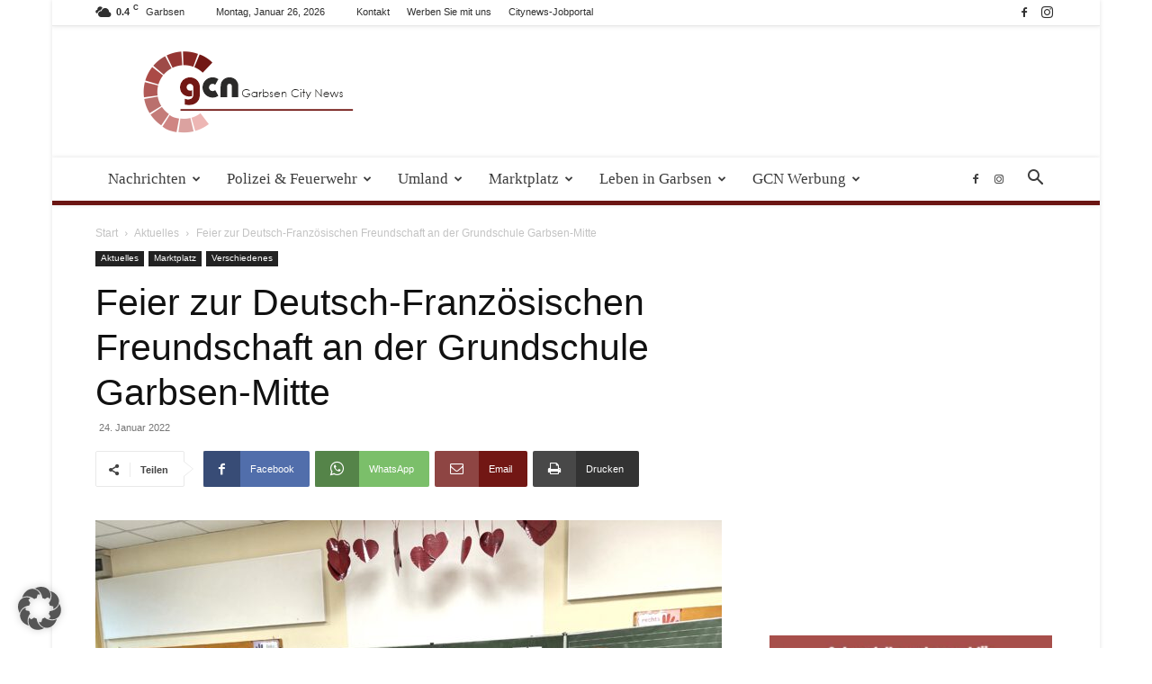

--- FILE ---
content_type: text/html; charset=UTF-8
request_url: https://garbsen-city-news.de/aktuelles/feier-zur-deutsch-franzoesischen-freundschaft-an-der-grundschule-garbsen-mitte/
body_size: 45942
content:
<!doctype html >
<!--[if IE 8]>    <html class="ie8" lang="en"> <![endif]-->
<!--[if IE 9]>    <html class="ie9" lang="en"> <![endif]-->
<!--[if gt IE 8]><!--> <html lang="de" prefix="og: https://ogp.me/ns#"> <!--<![endif]-->
<head>
    <title>Feier zur Deutsch-Französischen Freundschaft an der Grundschule Garbsen-Mitte - Garbsen City News</title>
    <meta charset="UTF-8" />
    <meta name="viewport" content="width=device-width, initial-scale=1.0">
    <link rel="pingback" href="https://garbsen-city-news.de/xmlrpc.php" />
    	<style>img:is([sizes="auto" i], [sizes^="auto," i]) { contain-intrinsic-size: 3000px 1500px }</style>
	<link rel="icon" type="image/png" href="https://garbsen-city-news.de/wp-content/uploads/2019/09/Favcon.png">
<!-- Suchmaschinen-Optimierung durch Rank Math PRO - https://rankmath.com/ -->
<meta name="description" content="Niedersachsenweit gibt es nur eine einzige Schule, die diese deutsch-französische Freundschaft jährlich gebührend feiert: die Grundschule in Garbsen-Mitte."/>
<meta name="robots" content="follow, index, max-snippet:-1, max-video-preview:-1, max-image-preview:large"/>
<link rel="canonical" href="https://garbsen-city-news.de/aktuelles/feier-zur-deutsch-franzoesischen-freundschaft-an-der-grundschule-garbsen-mitte/" />
<meta property="og:locale" content="de_DE" />
<meta property="og:type" content="article" />
<meta property="og:title" content="Feier zur Deutsch-Französischen Freundschaft an der Grundschule Garbsen-Mitte - Garbsen City News" />
<meta property="og:description" content="Niedersachsenweit gibt es nur eine einzige Schule, die diese deutsch-französische Freundschaft jährlich gebührend feiert: die Grundschule in Garbsen-Mitte." />
<meta property="og:url" content="https://garbsen-city-news.de/aktuelles/feier-zur-deutsch-franzoesischen-freundschaft-an-der-grundschule-garbsen-mitte/" />
<meta property="og:site_name" content="Garbsen-City-News" />
<meta property="article:publisher" content="https://de-de.facebook.com/Garbsencitynews/" />
<meta property="article:section" content="Aktuelles" />
<meta property="og:updated_time" content="2022-01-24T17:32:32+01:00" />
<meta property="og:image" content="https://garbsen-city-news.de/wp-content/uploads/2022/01/IMG_2945-scaled.jpg" />
<meta property="og:image:secure_url" content="https://garbsen-city-news.de/wp-content/uploads/2022/01/IMG_2945-scaled.jpg" />
<meta property="og:image:width" content="1365" />
<meta property="og:image:height" content="1024" />
<meta property="og:image:alt" content="Grundschule Garbsen-Mitte" />
<meta property="og:image:type" content="image/jpeg" />
<meta property="article:published_time" content="2022-01-24T12:19:36+01:00" />
<meta property="article:modified_time" content="2022-01-24T17:32:32+01:00" />
<meta name="twitter:card" content="summary_large_image" />
<meta name="twitter:title" content="Feier zur Deutsch-Französischen Freundschaft an der Grundschule Garbsen-Mitte - Garbsen City News" />
<meta name="twitter:description" content="Niedersachsenweit gibt es nur eine einzige Schule, die diese deutsch-französische Freundschaft jährlich gebührend feiert: die Grundschule in Garbsen-Mitte." />
<meta name="twitter:site" content="@garbsencitynews" />
<meta name="twitter:creator" content="@garbsencitynews" />
<meta name="twitter:image" content="https://garbsen-city-news.de/wp-content/uploads/2022/01/IMG_2945-scaled.jpg" />
<meta name="twitter:label1" content="Verfasst von" />
<meta name="twitter:data1" content="admin" />
<meta name="twitter:label2" content="Lesedauer" />
<meta name="twitter:data2" content="1 Minute" />
<script type="application/ld+json" class="rank-math-schema-pro">{"@context":"https://schema.org","@graph":[{"@type":"Organization","@id":"https://garbsen-city-news.de/#organization","name":"Garbsen-City-News uG (haftungsbeschr\u00e4nkt)","url":"https://garbsen-city-news.de","sameAs":["https://de-de.facebook.com/Garbsencitynews/","https://twitter.com/garbsencitynews","https://www.instagram.com/garbsencitynews/"],"logo":{"@type":"ImageObject","@id":"https://garbsen-city-news.de/#logo","url":"https://garbsen-city-news.de/wp-content/uploads/ninja-forms/6/logo.jpg","contentUrl":"https://garbsen-city-news.de/wp-content/uploads/ninja-forms/6/logo.jpg","caption":"Garbsen-City-News","inLanguage":"de","width":"548","height":"256"}},{"@type":"WebSite","@id":"https://garbsen-city-news.de/#website","url":"https://garbsen-city-news.de","name":"Garbsen-City-News","alternateName":"GCN","publisher":{"@id":"https://garbsen-city-news.de/#organization"},"inLanguage":"de"},{"@type":"ImageObject","@id":"https://garbsen-city-news.de/wp-content/uploads/2022/01/IMG_2945-scaled.jpg","url":"https://garbsen-city-news.de/wp-content/uploads/2022/01/IMG_2945-scaled.jpg","width":"1365","height":"1024","inLanguage":"de"},{"@type":"WebPage","@id":"https://garbsen-city-news.de/aktuelles/feier-zur-deutsch-franzoesischen-freundschaft-an-der-grundschule-garbsen-mitte/#webpage","url":"https://garbsen-city-news.de/aktuelles/feier-zur-deutsch-franzoesischen-freundschaft-an-der-grundschule-garbsen-mitte/","name":"Feier zur Deutsch-Franz\u00f6sischen Freundschaft an der Grundschule Garbsen-Mitte - Garbsen City News","datePublished":"2022-01-24T12:19:36+01:00","dateModified":"2022-01-24T17:32:32+01:00","isPartOf":{"@id":"https://garbsen-city-news.de/#website"},"primaryImageOfPage":{"@id":"https://garbsen-city-news.de/wp-content/uploads/2022/01/IMG_2945-scaled.jpg"},"inLanguage":"de"},{"@type":"Person","@id":"https://garbsen-city-news.de/aktuelles/feier-zur-deutsch-franzoesischen-freundschaft-an-der-grundschule-garbsen-mitte/#author","name":"admin","image":{"@type":"ImageObject","@id":"https://secure.gravatar.com/avatar/53ef974238480191151ac6e2dcf03231daf457c25d2f726cfa335b5016a648bc?s=96&amp;d=mm&amp;r=g","url":"https://secure.gravatar.com/avatar/53ef974238480191151ac6e2dcf03231daf457c25d2f726cfa335b5016a648bc?s=96&amp;d=mm&amp;r=g","caption":"admin","inLanguage":"de"},"worksFor":{"@id":"https://garbsen-city-news.de/#organization"}},{"@type":"NewsArticle","headline":"Feier zur Deutsch-Franz\u00f6sischen Freundschaft an der Grundschule Garbsen-Mitte - Garbsen City News","keywords":"Grundschule Garbsen-Mitte","datePublished":"2022-01-24T12:19:36+01:00","dateModified":"2022-01-24T17:32:32+01:00","author":{"@id":"https://garbsen-city-news.de/aktuelles/feier-zur-deutsch-franzoesischen-freundschaft-an-der-grundschule-garbsen-mitte/#author","name":"admin"},"publisher":{"@id":"https://garbsen-city-news.de/#organization"},"description":"Niedersachsenweit gibt es nur eine einzige Schule, die diese deutsch-franz\u00f6sische Freundschaft j\u00e4hrlich geb\u00fchrend feiert: die Grundschule in Garbsen-Mitte.","copyrightYear":"2022","copyrightHolder":{"@id":"https://garbsen-city-news.de/#organization"},"name":"Feier zur Deutsch-Franz\u00f6sischen Freundschaft an der Grundschule Garbsen-Mitte - Garbsen City News","@id":"https://garbsen-city-news.de/aktuelles/feier-zur-deutsch-franzoesischen-freundschaft-an-der-grundschule-garbsen-mitte/#richSnippet","isPartOf":{"@id":"https://garbsen-city-news.de/aktuelles/feier-zur-deutsch-franzoesischen-freundschaft-an-der-grundschule-garbsen-mitte/#webpage"},"image":{"@id":"https://garbsen-city-news.de/wp-content/uploads/2022/01/IMG_2945-scaled.jpg"},"inLanguage":"de","mainEntityOfPage":{"@id":"https://garbsen-city-news.de/aktuelles/feier-zur-deutsch-franzoesischen-freundschaft-an-der-grundschule-garbsen-mitte/#webpage"}}]}</script>
<!-- /Rank Math WordPress SEO Plugin -->

<link rel='dns-prefetch' href='//maxcdn.bootstrapcdn.com' />
<link rel="alternate" type="application/rss+xml" title="Garbsen City News &raquo; Feed" href="https://garbsen-city-news.de/feed/" />
<link rel="alternate" type="application/rss+xml" title="Garbsen City News &raquo; Kommentar-Feed" href="https://garbsen-city-news.de/comments/feed/" />
<link rel="alternate" type="text/calendar" title="Garbsen City News &raquo; iCal Feed" href="https://garbsen-city-news.de/events/?ical=1" />
<link rel="alternate" type="application/rss+xml" title="Garbsen City News &raquo; Kommentar-Feed zu Feier zur Deutsch-Französischen Freundschaft an der Grundschule Garbsen-Mitte" href="https://garbsen-city-news.de/aktuelles/feier-zur-deutsch-franzoesischen-freundschaft-an-der-grundschule-garbsen-mitte/feed/" />
<script type="text/javascript">
/* <![CDATA[ */
window._wpemojiSettings = {"baseUrl":"https:\/\/s.w.org\/images\/core\/emoji\/16.0.1\/72x72\/","ext":".png","svgUrl":"https:\/\/s.w.org\/images\/core\/emoji\/16.0.1\/svg\/","svgExt":".svg","source":{"concatemoji":"https:\/\/garbsen-city-news.de\/wp-includes\/js\/wp-emoji-release.min.js?ver=6e863767400ad83e89f0e1ef3379f0ea"}};
/*! This file is auto-generated */
!function(s,n){var o,i,e;function c(e){try{var t={supportTests:e,timestamp:(new Date).valueOf()};sessionStorage.setItem(o,JSON.stringify(t))}catch(e){}}function p(e,t,n){e.clearRect(0,0,e.canvas.width,e.canvas.height),e.fillText(t,0,0);var t=new Uint32Array(e.getImageData(0,0,e.canvas.width,e.canvas.height).data),a=(e.clearRect(0,0,e.canvas.width,e.canvas.height),e.fillText(n,0,0),new Uint32Array(e.getImageData(0,0,e.canvas.width,e.canvas.height).data));return t.every(function(e,t){return e===a[t]})}function u(e,t){e.clearRect(0,0,e.canvas.width,e.canvas.height),e.fillText(t,0,0);for(var n=e.getImageData(16,16,1,1),a=0;a<n.data.length;a++)if(0!==n.data[a])return!1;return!0}function f(e,t,n,a){switch(t){case"flag":return n(e,"\ud83c\udff3\ufe0f\u200d\u26a7\ufe0f","\ud83c\udff3\ufe0f\u200b\u26a7\ufe0f")?!1:!n(e,"\ud83c\udde8\ud83c\uddf6","\ud83c\udde8\u200b\ud83c\uddf6")&&!n(e,"\ud83c\udff4\udb40\udc67\udb40\udc62\udb40\udc65\udb40\udc6e\udb40\udc67\udb40\udc7f","\ud83c\udff4\u200b\udb40\udc67\u200b\udb40\udc62\u200b\udb40\udc65\u200b\udb40\udc6e\u200b\udb40\udc67\u200b\udb40\udc7f");case"emoji":return!a(e,"\ud83e\udedf")}return!1}function g(e,t,n,a){var r="undefined"!=typeof WorkerGlobalScope&&self instanceof WorkerGlobalScope?new OffscreenCanvas(300,150):s.createElement("canvas"),o=r.getContext("2d",{willReadFrequently:!0}),i=(o.textBaseline="top",o.font="600 32px Arial",{});return e.forEach(function(e){i[e]=t(o,e,n,a)}),i}function t(e){var t=s.createElement("script");t.src=e,t.defer=!0,s.head.appendChild(t)}"undefined"!=typeof Promise&&(o="wpEmojiSettingsSupports",i=["flag","emoji"],n.supports={everything:!0,everythingExceptFlag:!0},e=new Promise(function(e){s.addEventListener("DOMContentLoaded",e,{once:!0})}),new Promise(function(t){var n=function(){try{var e=JSON.parse(sessionStorage.getItem(o));if("object"==typeof e&&"number"==typeof e.timestamp&&(new Date).valueOf()<e.timestamp+604800&&"object"==typeof e.supportTests)return e.supportTests}catch(e){}return null}();if(!n){if("undefined"!=typeof Worker&&"undefined"!=typeof OffscreenCanvas&&"undefined"!=typeof URL&&URL.createObjectURL&&"undefined"!=typeof Blob)try{var e="postMessage("+g.toString()+"("+[JSON.stringify(i),f.toString(),p.toString(),u.toString()].join(",")+"));",a=new Blob([e],{type:"text/javascript"}),r=new Worker(URL.createObjectURL(a),{name:"wpTestEmojiSupports"});return void(r.onmessage=function(e){c(n=e.data),r.terminate(),t(n)})}catch(e){}c(n=g(i,f,p,u))}t(n)}).then(function(e){for(var t in e)n.supports[t]=e[t],n.supports.everything=n.supports.everything&&n.supports[t],"flag"!==t&&(n.supports.everythingExceptFlag=n.supports.everythingExceptFlag&&n.supports[t]);n.supports.everythingExceptFlag=n.supports.everythingExceptFlag&&!n.supports.flag,n.DOMReady=!1,n.readyCallback=function(){n.DOMReady=!0}}).then(function(){return e}).then(function(){var e;n.supports.everything||(n.readyCallback(),(e=n.source||{}).concatemoji?t(e.concatemoji):e.wpemoji&&e.twemoji&&(t(e.twemoji),t(e.wpemoji)))}))}((window,document),window._wpemojiSettings);
/* ]]> */
</script>
<!-- garbsen-city-news.de is managing ads with Advanced Ads 2.0.16 – https://wpadvancedads.com/ --><script id="citynewsready">
			window.advanced_ads_ready=function(e,a){a=a||"complete";var d=function(e){return"interactive"===a?"loading"!==e:"complete"===e};d(document.readyState)?e():document.addEventListener("readystatechange",(function(a){d(a.target.readyState)&&e()}),{once:"interactive"===a})},window.advanced_ads_ready_queue=window.advanced_ads_ready_queue||[];		</script>
		<link rel='stylesheet' id='tribe-events-pro-mini-calendar-block-styles-css' href='https://garbsen-city-news.de/wp-content/plugins/events-calendar-pro/build/css/tribe-events-pro-mini-calendar-block.css?ver=7.7.12' type='text/css' media='all' />
<style id='wp-emoji-styles-inline-css' type='text/css'>

	img.wp-smiley, img.emoji {
		display: inline !important;
		border: none !important;
		box-shadow: none !important;
		height: 1em !important;
		width: 1em !important;
		margin: 0 0.07em !important;
		vertical-align: -0.1em !important;
		background: none !important;
		padding: 0 !important;
	}
</style>
<link rel='stylesheet' id='wp-block-library-css' href='https://garbsen-city-news.de/wp-includes/css/dist/block-library/style.min.css?ver=6e863767400ad83e89f0e1ef3379f0ea' type='text/css' media='all' />
<style id='classic-theme-styles-inline-css' type='text/css'>
/*! This file is auto-generated */
.wp-block-button__link{color:#fff;background-color:#32373c;border-radius:9999px;box-shadow:none;text-decoration:none;padding:calc(.667em + 2px) calc(1.333em + 2px);font-size:1.125em}.wp-block-file__button{background:#32373c;color:#fff;text-decoration:none}
</style>
<style id='global-styles-inline-css' type='text/css'>
:root{--wp--preset--aspect-ratio--square: 1;--wp--preset--aspect-ratio--4-3: 4/3;--wp--preset--aspect-ratio--3-4: 3/4;--wp--preset--aspect-ratio--3-2: 3/2;--wp--preset--aspect-ratio--2-3: 2/3;--wp--preset--aspect-ratio--16-9: 16/9;--wp--preset--aspect-ratio--9-16: 9/16;--wp--preset--color--black: #000000;--wp--preset--color--cyan-bluish-gray: #abb8c3;--wp--preset--color--white: #ffffff;--wp--preset--color--pale-pink: #f78da7;--wp--preset--color--vivid-red: #cf2e2e;--wp--preset--color--luminous-vivid-orange: #ff6900;--wp--preset--color--luminous-vivid-amber: #fcb900;--wp--preset--color--light-green-cyan: #7bdcb5;--wp--preset--color--vivid-green-cyan: #00d084;--wp--preset--color--pale-cyan-blue: #8ed1fc;--wp--preset--color--vivid-cyan-blue: #0693e3;--wp--preset--color--vivid-purple: #9b51e0;--wp--preset--gradient--vivid-cyan-blue-to-vivid-purple: linear-gradient(135deg,rgba(6,147,227,1) 0%,rgb(155,81,224) 100%);--wp--preset--gradient--light-green-cyan-to-vivid-green-cyan: linear-gradient(135deg,rgb(122,220,180) 0%,rgb(0,208,130) 100%);--wp--preset--gradient--luminous-vivid-amber-to-luminous-vivid-orange: linear-gradient(135deg,rgba(252,185,0,1) 0%,rgba(255,105,0,1) 100%);--wp--preset--gradient--luminous-vivid-orange-to-vivid-red: linear-gradient(135deg,rgba(255,105,0,1) 0%,rgb(207,46,46) 100%);--wp--preset--gradient--very-light-gray-to-cyan-bluish-gray: linear-gradient(135deg,rgb(238,238,238) 0%,rgb(169,184,195) 100%);--wp--preset--gradient--cool-to-warm-spectrum: linear-gradient(135deg,rgb(74,234,220) 0%,rgb(151,120,209) 20%,rgb(207,42,186) 40%,rgb(238,44,130) 60%,rgb(251,105,98) 80%,rgb(254,248,76) 100%);--wp--preset--gradient--blush-light-purple: linear-gradient(135deg,rgb(255,206,236) 0%,rgb(152,150,240) 100%);--wp--preset--gradient--blush-bordeaux: linear-gradient(135deg,rgb(254,205,165) 0%,rgb(254,45,45) 50%,rgb(107,0,62) 100%);--wp--preset--gradient--luminous-dusk: linear-gradient(135deg,rgb(255,203,112) 0%,rgb(199,81,192) 50%,rgb(65,88,208) 100%);--wp--preset--gradient--pale-ocean: linear-gradient(135deg,rgb(255,245,203) 0%,rgb(182,227,212) 50%,rgb(51,167,181) 100%);--wp--preset--gradient--electric-grass: linear-gradient(135deg,rgb(202,248,128) 0%,rgb(113,206,126) 100%);--wp--preset--gradient--midnight: linear-gradient(135deg,rgb(2,3,129) 0%,rgb(40,116,252) 100%);--wp--preset--font-size--small: 11px;--wp--preset--font-size--medium: 20px;--wp--preset--font-size--large: 32px;--wp--preset--font-size--x-large: 42px;--wp--preset--font-size--regular: 15px;--wp--preset--font-size--larger: 50px;--wp--preset--spacing--20: 0.44rem;--wp--preset--spacing--30: 0.67rem;--wp--preset--spacing--40: 1rem;--wp--preset--spacing--50: 1.5rem;--wp--preset--spacing--60: 2.25rem;--wp--preset--spacing--70: 3.38rem;--wp--preset--spacing--80: 5.06rem;--wp--preset--shadow--natural: 6px 6px 9px rgba(0, 0, 0, 0.2);--wp--preset--shadow--deep: 12px 12px 50px rgba(0, 0, 0, 0.4);--wp--preset--shadow--sharp: 6px 6px 0px rgba(0, 0, 0, 0.2);--wp--preset--shadow--outlined: 6px 6px 0px -3px rgba(255, 255, 255, 1), 6px 6px rgba(0, 0, 0, 1);--wp--preset--shadow--crisp: 6px 6px 0px rgba(0, 0, 0, 1);}:where(.is-layout-flex){gap: 0.5em;}:where(.is-layout-grid){gap: 0.5em;}body .is-layout-flex{display: flex;}.is-layout-flex{flex-wrap: wrap;align-items: center;}.is-layout-flex > :is(*, div){margin: 0;}body .is-layout-grid{display: grid;}.is-layout-grid > :is(*, div){margin: 0;}:where(.wp-block-columns.is-layout-flex){gap: 2em;}:where(.wp-block-columns.is-layout-grid){gap: 2em;}:where(.wp-block-post-template.is-layout-flex){gap: 1.25em;}:where(.wp-block-post-template.is-layout-grid){gap: 1.25em;}.has-black-color{color: var(--wp--preset--color--black) !important;}.has-cyan-bluish-gray-color{color: var(--wp--preset--color--cyan-bluish-gray) !important;}.has-white-color{color: var(--wp--preset--color--white) !important;}.has-pale-pink-color{color: var(--wp--preset--color--pale-pink) !important;}.has-vivid-red-color{color: var(--wp--preset--color--vivid-red) !important;}.has-luminous-vivid-orange-color{color: var(--wp--preset--color--luminous-vivid-orange) !important;}.has-luminous-vivid-amber-color{color: var(--wp--preset--color--luminous-vivid-amber) !important;}.has-light-green-cyan-color{color: var(--wp--preset--color--light-green-cyan) !important;}.has-vivid-green-cyan-color{color: var(--wp--preset--color--vivid-green-cyan) !important;}.has-pale-cyan-blue-color{color: var(--wp--preset--color--pale-cyan-blue) !important;}.has-vivid-cyan-blue-color{color: var(--wp--preset--color--vivid-cyan-blue) !important;}.has-vivid-purple-color{color: var(--wp--preset--color--vivid-purple) !important;}.has-black-background-color{background-color: var(--wp--preset--color--black) !important;}.has-cyan-bluish-gray-background-color{background-color: var(--wp--preset--color--cyan-bluish-gray) !important;}.has-white-background-color{background-color: var(--wp--preset--color--white) !important;}.has-pale-pink-background-color{background-color: var(--wp--preset--color--pale-pink) !important;}.has-vivid-red-background-color{background-color: var(--wp--preset--color--vivid-red) !important;}.has-luminous-vivid-orange-background-color{background-color: var(--wp--preset--color--luminous-vivid-orange) !important;}.has-luminous-vivid-amber-background-color{background-color: var(--wp--preset--color--luminous-vivid-amber) !important;}.has-light-green-cyan-background-color{background-color: var(--wp--preset--color--light-green-cyan) !important;}.has-vivid-green-cyan-background-color{background-color: var(--wp--preset--color--vivid-green-cyan) !important;}.has-pale-cyan-blue-background-color{background-color: var(--wp--preset--color--pale-cyan-blue) !important;}.has-vivid-cyan-blue-background-color{background-color: var(--wp--preset--color--vivid-cyan-blue) !important;}.has-vivid-purple-background-color{background-color: var(--wp--preset--color--vivid-purple) !important;}.has-black-border-color{border-color: var(--wp--preset--color--black) !important;}.has-cyan-bluish-gray-border-color{border-color: var(--wp--preset--color--cyan-bluish-gray) !important;}.has-white-border-color{border-color: var(--wp--preset--color--white) !important;}.has-pale-pink-border-color{border-color: var(--wp--preset--color--pale-pink) !important;}.has-vivid-red-border-color{border-color: var(--wp--preset--color--vivid-red) !important;}.has-luminous-vivid-orange-border-color{border-color: var(--wp--preset--color--luminous-vivid-orange) !important;}.has-luminous-vivid-amber-border-color{border-color: var(--wp--preset--color--luminous-vivid-amber) !important;}.has-light-green-cyan-border-color{border-color: var(--wp--preset--color--light-green-cyan) !important;}.has-vivid-green-cyan-border-color{border-color: var(--wp--preset--color--vivid-green-cyan) !important;}.has-pale-cyan-blue-border-color{border-color: var(--wp--preset--color--pale-cyan-blue) !important;}.has-vivid-cyan-blue-border-color{border-color: var(--wp--preset--color--vivid-cyan-blue) !important;}.has-vivid-purple-border-color{border-color: var(--wp--preset--color--vivid-purple) !important;}.has-vivid-cyan-blue-to-vivid-purple-gradient-background{background: var(--wp--preset--gradient--vivid-cyan-blue-to-vivid-purple) !important;}.has-light-green-cyan-to-vivid-green-cyan-gradient-background{background: var(--wp--preset--gradient--light-green-cyan-to-vivid-green-cyan) !important;}.has-luminous-vivid-amber-to-luminous-vivid-orange-gradient-background{background: var(--wp--preset--gradient--luminous-vivid-amber-to-luminous-vivid-orange) !important;}.has-luminous-vivid-orange-to-vivid-red-gradient-background{background: var(--wp--preset--gradient--luminous-vivid-orange-to-vivid-red) !important;}.has-very-light-gray-to-cyan-bluish-gray-gradient-background{background: var(--wp--preset--gradient--very-light-gray-to-cyan-bluish-gray) !important;}.has-cool-to-warm-spectrum-gradient-background{background: var(--wp--preset--gradient--cool-to-warm-spectrum) !important;}.has-blush-light-purple-gradient-background{background: var(--wp--preset--gradient--blush-light-purple) !important;}.has-blush-bordeaux-gradient-background{background: var(--wp--preset--gradient--blush-bordeaux) !important;}.has-luminous-dusk-gradient-background{background: var(--wp--preset--gradient--luminous-dusk) !important;}.has-pale-ocean-gradient-background{background: var(--wp--preset--gradient--pale-ocean) !important;}.has-electric-grass-gradient-background{background: var(--wp--preset--gradient--electric-grass) !important;}.has-midnight-gradient-background{background: var(--wp--preset--gradient--midnight) !important;}.has-small-font-size{font-size: var(--wp--preset--font-size--small) !important;}.has-medium-font-size{font-size: var(--wp--preset--font-size--medium) !important;}.has-large-font-size{font-size: var(--wp--preset--font-size--large) !important;}.has-x-large-font-size{font-size: var(--wp--preset--font-size--x-large) !important;}
:where(.wp-block-post-template.is-layout-flex){gap: 1.25em;}:where(.wp-block-post-template.is-layout-grid){gap: 1.25em;}
:where(.wp-block-columns.is-layout-flex){gap: 2em;}:where(.wp-block-columns.is-layout-grid){gap: 2em;}
:root :where(.wp-block-pullquote){font-size: 1.5em;line-height: 1.6;}
</style>
<link rel='stylesheet' id='cff-css' href='https://garbsen-city-news.de/wp-content/plugins/custom-facebook-feed/assets/css/cff-style.min.css?ver=4.3.4' type='text/css' media='all' />
<link data-borlabs-cookie-style-blocker-handle="sb-font-awesome" data-borlabs-cookie-style-blocker-id="sb-font-awesome" rel='stylesheet' id='sb-font-awesome-css' data-borlabs-cookie-style-blocker-href='https://maxcdn.bootstrapcdn.com/font-awesome/4.7.0/css/font-awesome.min.css?ver=6e863767400ad83e89f0e1ef3379f0ea' type='text/css' media='all' />
<link rel='stylesheet' id='td-plugin-multi-purpose-css' href='https://garbsen-city-news.de/wp-content/plugins/td-composer/td-multi-purpose/style.css?ver=492e3cf54bd42df3b24a3de8e2307cafx' type='text/css' media='all' />
<link rel='stylesheet' id='borlabs-cookie-custom-css' href='https://garbsen-city-news.de/wp-content/cache/borlabs-cookie/1/borlabs-cookie-1-de.css?ver=3.3.23-67' type='text/css' media='all' />
<link rel='stylesheet' id='unslider-css-css' href='https://garbsen-city-news.de/wp-content/uploads/179/57/public/assets/css/978.css?ver=2.0.1' type='text/css' media='all' />
<link rel='stylesheet' id='slider-css-css' href='https://garbsen-city-news.de/wp-content/uploads/179/57/public/assets/css/804.css?ver=2.0.1' type='text/css' media='all' />
<link rel='stylesheet' id='td-theme-css' href='https://garbsen-city-news.de/wp-content/themes/Newspaper/style.css?ver=12.7.1' type='text/css' media='all' />
<style id='td-theme-inline-css' type='text/css'>@media (max-width:767px){.td-header-desktop-wrap{display:none}}@media (min-width:767px){.td-header-mobile-wrap{display:none}}</style>
<link rel='stylesheet' id='td-legacy-framework-front-style-css' href='https://garbsen-city-news.de/wp-content/plugins/td-composer/legacy/Newspaper/assets/css/td_legacy_main.css?ver=492e3cf54bd42df3b24a3de8e2307cafx' type='text/css' media='all' />
<link rel='stylesheet' id='td-standard-pack-framework-front-style-css' href='https://garbsen-city-news.de/wp-content/plugins/td-standard-pack/Newspaper/assets/css/td_standard_pack_main.css?ver=8ae1459a1d876d507918f73cef68310e' type='text/css' media='all' />
<link rel='stylesheet' id='td-theme-demo-style-css' href='https://garbsen-city-news.de/wp-content/plugins/td-composer/legacy/Newspaper/includes/demos/magazine/demo_style.css?ver=12.7.1' type='text/css' media='all' />
<link rel='stylesheet' id='tdb_style_cloud_templates_front-css' href='https://garbsen-city-news.de/wp-content/plugins/td-cloud-library/assets/css/tdb_main.css?ver=d578089f160957352b9b4ca6d880fd8f' type='text/css' media='all' />
<script type="text/javascript" src="https://garbsen-city-news.de/wp-includes/js/jquery/jquery.min.js?ver=3.7.1" id="jquery-core-js"></script>
<script type="text/javascript" src="https://garbsen-city-news.de/wp-includes/js/jquery/jquery-migrate.min.js?ver=3.4.1" id="jquery-migrate-js"></script>
<script type="text/javascript" id="file_uploads_nfpluginsettings-js-extra">
/* <![CDATA[ */
var params = {"clearLogRestUrl":"https:\/\/garbsen-city-news.de\/wp-json\/nf-file-uploads\/debug-log\/delete-all","clearLogButtonId":"file_uploads_clear_debug_logger","downloadLogRestUrl":"https:\/\/garbsen-city-news.de\/wp-json\/nf-file-uploads\/debug-log\/get-all","downloadLogButtonId":"file_uploads_download_debug_logger"};
/* ]]> */
</script>
<script type="text/javascript" src="https://garbsen-city-news.de/wp-content/plugins/ninja-forms-uploads/assets/js/nfpluginsettings.js?ver=3.3.23" id="file_uploads_nfpluginsettings-js"></script>
<script type="text/javascript" id="3d-flip-book-client-locale-loader-js-extra">
/* <![CDATA[ */
var FB3D_CLIENT_LOCALE = {"ajaxurl":"https:\/\/garbsen-city-news.de\/wp-admin\/admin-ajax.php","dictionary":{"Table of contents":"Table of contents","Close":"Close","Bookmarks":"Bookmarks","Thumbnails":"Thumbnails","Search":"Search","Share":"Share","Facebook":"Facebook","Twitter":"Twitter","Email":"Email","Play":"Play","Previous page":"Previous page","Next page":"Next page","Zoom in":"Zoom in","Zoom out":"Zoom out","Fit view":"Fit view","Auto play":"Auto play","Full screen":"Full screen","More":"More","Smart pan":"Smart pan","Single page":"Single page","Sounds":"Sounds","Stats":"Stats","Print":"Print","Download":"Download","Goto first page":"Goto first page","Goto last page":"Goto last page"},"images":"https:\/\/garbsen-city-news.de\/wp-content\/plugins\/interactive-3d-flipbook-powered-physics-engine\/assets\/images\/","jsData":{"urls":[],"posts":{"ids_mis":[],"ids":[]},"pages":[],"firstPages":[],"bookCtrlProps":[],"bookTemplates":[]},"key":"3d-flip-book","pdfJS":{"pdfJsLib":"https:\/\/garbsen-city-news.de\/wp-content\/plugins\/interactive-3d-flipbook-powered-physics-engine\/assets\/js\/pdf.min.js?ver=4.3.136","pdfJsWorker":"https:\/\/garbsen-city-news.de\/wp-content\/plugins\/interactive-3d-flipbook-powered-physics-engine\/assets\/js\/pdf.worker.js?ver=4.3.136","stablePdfJsLib":"https:\/\/garbsen-city-news.de\/wp-content\/plugins\/interactive-3d-flipbook-powered-physics-engine\/assets\/js\/stable\/pdf.min.js?ver=2.5.207","stablePdfJsWorker":"https:\/\/garbsen-city-news.de\/wp-content\/plugins\/interactive-3d-flipbook-powered-physics-engine\/assets\/js\/stable\/pdf.worker.js?ver=2.5.207","pdfJsCMapUrl":"https:\/\/garbsen-city-news.de\/wp-content\/plugins\/interactive-3d-flipbook-powered-physics-engine\/assets\/cmaps\/"},"cacheurl":"https:\/\/garbsen-city-news.de\/wp-content\/uploads\/3d-flip-book\/cache\/","pluginsurl":"https:\/\/garbsen-city-news.de\/wp-content\/plugins\/","pluginurl":"https:\/\/garbsen-city-news.de\/wp-content\/plugins\/interactive-3d-flipbook-powered-physics-engine\/","thumbnailSize":{"width":"150","height":"150"},"version":"1.16.17"};
/* ]]> */
</script>
<script type="text/javascript" src="https://garbsen-city-news.de/wp-content/plugins/interactive-3d-flipbook-powered-physics-engine/assets/js/client-locale-loader.js?ver=1.16.17" id="3d-flip-book-client-locale-loader-js" async="async" data-wp-strategy="async"></script>
<script type="text/javascript" id="advanced-ads-advanced-js-js-extra">
/* <![CDATA[ */
var advads_options = {"blog_id":"1","privacy":{"enabled":true,"consent-method":"custom","custom-cookie-name":"borlabsCookie","custom-cookie-value":"marketing","state":"unknown"}};
/* ]]> */
</script>
<script type="text/javascript" src="https://garbsen-city-news.de/wp-content/uploads/179/631/public/assets/js/418.js?ver=2.0.16" id="advanced-ads-advanced-js-js"></script>
<script data-no-optimize="1" data-no-minify="1" data-cfasync="false" type="text/javascript" src="https://garbsen-city-news.de/wp-content/cache/borlabs-cookie/1/borlabs-cookie-config-de.json.js?ver=3.3.23-76" id="borlabs-cookie-config-js"></script>
<link rel="https://api.w.org/" href="https://garbsen-city-news.de/wp-json/" /><link rel="alternate" title="JSON" type="application/json" href="https://garbsen-city-news.de/wp-json/wp/v2/posts/34944" /><link rel="EditURI" type="application/rsd+xml" title="RSD" href="https://garbsen-city-news.de/xmlrpc.php?rsd" />

<link rel='shortlink' href='https://garbsen-city-news.de/?p=34944' />
<link rel="alternate" title="oEmbed (JSON)" type="application/json+oembed" href="https://garbsen-city-news.de/wp-json/oembed/1.0/embed?url=https%3A%2F%2Fgarbsen-city-news.de%2Faktuelles%2Ffeier-zur-deutsch-franzoesischen-freundschaft-an-der-grundschule-garbsen-mitte%2F" />
<link rel="alternate" title="oEmbed (XML)" type="text/xml+oembed" href="https://garbsen-city-news.de/wp-json/oembed/1.0/embed?url=https%3A%2F%2Fgarbsen-city-news.de%2Faktuelles%2Ffeier-zur-deutsch-franzoesischen-freundschaft-an-der-grundschule-garbsen-mitte%2F&#038;format=xml" />
<script type="text/javascript">
(function(url){
	if(/(?:Chrome\/26\.0\.1410\.63 Safari\/537\.31|WordfenceTestMonBot)/.test(navigator.userAgent)){ return; }
	var addEvent = function(evt, handler) {
		if (window.addEventListener) {
			document.addEventListener(evt, handler, false);
		} else if (window.attachEvent) {
			document.attachEvent('on' + evt, handler);
		}
	};
	var removeEvent = function(evt, handler) {
		if (window.removeEventListener) {
			document.removeEventListener(evt, handler, false);
		} else if (window.detachEvent) {
			document.detachEvent('on' + evt, handler);
		}
	};
	var evts = 'contextmenu dblclick drag dragend dragenter dragleave dragover dragstart drop keydown keypress keyup mousedown mousemove mouseout mouseover mouseup mousewheel scroll'.split(' ');
	var logHuman = function() {
		if (window.wfLogHumanRan) { return; }
		window.wfLogHumanRan = true;
		var wfscr = document.createElement('script');
		wfscr.type = 'text/javascript';
		wfscr.async = true;
		wfscr.src = url + '&r=' + Math.random();
		(document.getElementsByTagName('head')[0]||document.getElementsByTagName('body')[0]).appendChild(wfscr);
		for (var i = 0; i < evts.length; i++) {
			removeEvent(evts[i], logHuman);
		}
	};
	for (var i = 0; i < evts.length; i++) {
		addEvent(evts[i], logHuman);
	}
})('//garbsen-city-news.de/?wordfence_lh=1&hid=C17D023718DED2B0C2E654B61C9BD218');
</script><meta name="et-api-version" content="v1"><meta name="et-api-origin" content="https://garbsen-city-news.de"><link rel="https://theeventscalendar.com/" href="https://garbsen-city-news.de/wp-json/tribe/tickets/v1/" /><meta name="tec-api-version" content="v1"><meta name="tec-api-origin" content="https://garbsen-city-news.de"><link rel="alternate" href="https://garbsen-city-news.de/wp-json/tribe/events/v1/" /><script>advads_items = { conditions: {}, display_callbacks: {}, display_effect_callbacks: {}, hide_callbacks: {}, backgrounds: {}, effect_durations: {}, close_functions: {}, showed: [] };</script><style type="text/css" id="citynewslayer-custom-css"></style>    <script>
        window.tdb_global_vars = {"wpRestUrl":"https:\/\/garbsen-city-news.de\/wp-json\/","permalinkStructure":"\/%category%\/%postname%\/"};
        window.tdb_p_autoload_vars = {"isAjax":false,"isAdminBarShowing":false,"autoloadStatus":"off","origPostEditUrl":null};
    </script>
    
    <style id="tdb-global-colors">:root{--accent-color:#fff}</style>

    
	<script data-no-optimize="1" data-no-minify="1" data-cfasync="false" data-borlabs-cookie-script-blocker-ignore>
    (function () {
        if ('0' === '1' && '1' === '1') {
            window['gtag_enable_tcf_support'] = true;
        }
        window.dataLayer = window.dataLayer || [];
        if (typeof window.gtag !== 'function') {
            window.gtag = function () {
                window.dataLayer.push(arguments);
            };
        }
        gtag('set', 'developer_id.dYjRjMm', true);
        if ('1' === '1') {
            let getCookieValue = function (name) {
                return document.cookie.match('(^|;)\\s*' + name + '\\s*=\\s*([^;]+)')?.pop() || '';
            };
            const gtmRegionsData = '{{ google-tag-manager-cm-regional-defaults }}';
            let gtmRegions = [];
            if (gtmRegionsData !== '\{\{ google-tag-manager-cm-regional-defaults \}\}') {
                gtmRegions = JSON.parse(gtmRegionsData);
            }
            let defaultRegion = null;
            for (let gtmRegionIndex in gtmRegions) {
                let gtmRegion = gtmRegions[gtmRegionIndex];
                if (gtmRegion['google-tag-manager-cm-region'] === '') {
                    defaultRegion = gtmRegion;
                } else {
                    gtag('consent', 'default', {
                        'ad_storage': gtmRegion['google-tag-manager-cm-default-ad-storage'],
                        'ad_user_data': gtmRegion['google-tag-manager-cm-default-ad-user-data'],
                        'ad_personalization': gtmRegion['google-tag-manager-cm-default-ad-personalization'],
                        'analytics_storage': gtmRegion['google-tag-manager-cm-default-analytics-storage'],
                        'functionality_storage': gtmRegion['google-tag-manager-cm-default-functionality-storage'],
                        'personalization_storage': gtmRegion['google-tag-manager-cm-default-personalization-storage'],
                        'security_storage': gtmRegion['google-tag-manager-cm-default-security-storage'],
                        'region': gtmRegion['google-tag-manager-cm-region'].toUpperCase().split(','),
						'wait_for_update': 500,
                    });
                }
            }
            let cookieValue = getCookieValue('borlabs-cookie-gcs');
            let consentsFromCookie = {};
            if (cookieValue !== '') {
                consentsFromCookie = JSON.parse(decodeURIComponent(cookieValue));
            }
            let defaultValues = {
                'ad_storage': defaultRegion === null ? 'denied' : defaultRegion['google-tag-manager-cm-default-ad-storage'],
                'ad_user_data': defaultRegion === null ? 'denied' : defaultRegion['google-tag-manager-cm-default-ad-user-data'],
                'ad_personalization': defaultRegion === null ? 'denied' : defaultRegion['google-tag-manager-cm-default-ad-personalization'],
                'analytics_storage': defaultRegion === null ? 'denied' : defaultRegion['google-tag-manager-cm-default-analytics-storage'],
                'functionality_storage': defaultRegion === null ? 'denied' : defaultRegion['google-tag-manager-cm-default-functionality-storage'],
                'personalization_storage': defaultRegion === null ? 'denied' : defaultRegion['google-tag-manager-cm-default-personalization-storage'],
                'security_storage': defaultRegion === null ? 'denied' : defaultRegion['google-tag-manager-cm-default-security-storage'],
                'wait_for_update': 500,
            };
            gtag('consent', 'default', {...defaultValues, ...consentsFromCookie});
            gtag('set', 'ads_data_redaction', true);
        }

        if ('0' === '1') {
            let url = new URL(window.location.href);

            if ((url.searchParams.has('gtm_debug') && url.searchParams.get('gtm_debug') !== '') || document.cookie.indexOf('__TAG_ASSISTANT=') !== -1 || document.documentElement.hasAttribute('data-tag-assistant-present')) {
                /* GTM block start */
                (function(w,d,s,l,i){w[l]=w[l]||[];w[l].push({'gtm.start':
                        new Date().getTime(),event:'gtm.js'});var f=d.getElementsByTagName(s)[0],
                    j=d.createElement(s),dl=l!='dataLayer'?'&l='+l:'';j.async=true;j.src=
                    'https://www.googletagmanager.com/gtm.js?id='+i+dl;f.parentNode.insertBefore(j,f);
                })(window,document,'script','dataLayer','GTM-WVLFZ5M');
                /* GTM block end */
            } else {
                /* GTM block start */
                (function(w,d,s,l,i){w[l]=w[l]||[];w[l].push({'gtm.start':
                        new Date().getTime(),event:'gtm.js'});var f=d.getElementsByTagName(s)[0],
                    j=d.createElement(s),dl=l!='dataLayer'?'&l='+l:'';j.async=true;j.src=
                    'https://garbsen-city-news.de/wp-content/uploads/borlabs-cookie/' + i + '.js?ver=not-set-yet';f.parentNode.insertBefore(j,f);
                })(window,document,'script','dataLayer','GTM-WVLFZ5M');
                /* GTM block end */
            }
        }


        let borlabsCookieConsentChangeHandler = function () {
            window.dataLayer = window.dataLayer || [];
            if (typeof window.gtag !== 'function') {
                window.gtag = function() {
                    window.dataLayer.push(arguments);
                };
            }

            let consents = BorlabsCookie.Cookie.getPluginCookie().consents;

            if ('1' === '1') {
                let gtmConsents = {};
                let customConsents = {};

				let services = BorlabsCookie.Services._services;

				for (let service in services) {
					if (service !== 'borlabs-cookie') {
						customConsents['borlabs_cookie_' + service.replaceAll('-', '_')] = BorlabsCookie.Consents.hasConsent(service) ? 'granted' : 'denied';
					}
				}

                if ('0' === '1') {
                    gtmConsents = {
                        'analytics_storage': BorlabsCookie.Consents.hasConsentForServiceGroup('statistics') === true ? 'granted' : 'denied',
                        'functionality_storage': BorlabsCookie.Consents.hasConsentForServiceGroup('statistics') === true ? 'granted' : 'denied',
                        'personalization_storage': BorlabsCookie.Consents.hasConsentForServiceGroup('statistics') === true ? 'granted' : 'denied',
                        'security_storage': BorlabsCookie.Consents.hasConsentForServiceGroup('statistics') === true ? 'granted' : 'denied',
                    };
                } else {
                    gtmConsents = {
                        'ad_storage': BorlabsCookie.Consents.hasConsentForServiceGroup('statistics') === true ? 'granted' : 'denied',
                        'ad_user_data': BorlabsCookie.Consents.hasConsentForServiceGroup('statistics') === true ? 'granted' : 'denied',
                        'ad_personalization': BorlabsCookie.Consents.hasConsentForServiceGroup('statistics') === true ? 'granted' : 'denied',
                        'analytics_storage': BorlabsCookie.Consents.hasConsentForServiceGroup('statistics') === true ? 'granted' : 'denied',
                        'functionality_storage': BorlabsCookie.Consents.hasConsentForServiceGroup('statistics') === true ? 'granted' : 'denied',
                        'personalization_storage': BorlabsCookie.Consents.hasConsentForServiceGroup('statistics') === true ? 'granted' : 'denied',
                        'security_storage': BorlabsCookie.Consents.hasConsentForServiceGroup('statistics') === true ? 'granted' : 'denied',
                    };
                }
                BorlabsCookie.CookieLibrary.setCookie(
                    'borlabs-cookie-gcs',
                    JSON.stringify(gtmConsents),
                    BorlabsCookie.Settings.automaticCookieDomainAndPath.value ? '' : BorlabsCookie.Settings.cookieDomain.value,
                    BorlabsCookie.Settings.cookiePath.value,
                    BorlabsCookie.Cookie.getPluginCookie().expires,
                    BorlabsCookie.Settings.cookieSecure.value,
                    BorlabsCookie.Settings.cookieSameSite.value
                );
                gtag('consent', 'update', {...gtmConsents, ...customConsents});
            }


            for (let serviceGroup in consents) {
                for (let service of consents[serviceGroup]) {
                    if (!window.BorlabsCookieGtmPackageSentEvents.includes(service) && service !== 'borlabs-cookie') {
                        window.dataLayer.push({
                            event: 'borlabs-cookie-opt-in-' + service,
                        });
                        window.BorlabsCookieGtmPackageSentEvents.push(service);
                    }
                }
            }
            let afterConsentsEvent = document.createEvent('Event');
            afterConsentsEvent.initEvent('borlabs-cookie-google-tag-manager-after-consents', true, true);
            document.dispatchEvent(afterConsentsEvent);
        };
        window.BorlabsCookieGtmPackageSentEvents = [];
        document.addEventListener('borlabs-cookie-consent-saved', borlabsCookieConsentChangeHandler);
        document.addEventListener('borlabs-cookie-handle-unblock', borlabsCookieConsentChangeHandler);
    })();
</script>      <meta name="onesignal" content="wordpress-plugin"/>
            <script>

      window.OneSignalDeferred = window.OneSignalDeferred || [];

      OneSignalDeferred.push(function(OneSignal) {
        var oneSignal_options = {};
        window._oneSignalInitOptions = oneSignal_options;

        oneSignal_options['serviceWorkerParam'] = { scope: '/' };
oneSignal_options['serviceWorkerPath'] = 'OneSignalSDKWorker.js.php';

        OneSignal.Notifications.setDefaultUrl("https://garbsen-city-news.de");

        oneSignal_options['wordpress'] = true;
oneSignal_options['appId'] = '217469f4-3dc2-49fd-b6f7-8282ecc4eccb';
oneSignal_options['allowLocalhostAsSecureOrigin'] = true;
oneSignal_options['welcomeNotification'] = { };
oneSignal_options['welcomeNotification']['title'] = "";
oneSignal_options['welcomeNotification']['message'] = "Danke für Ihre Anmeldung beim Garbsen City News PUSH-Dienst";
oneSignal_options['path'] = "https://garbsen-city-news.de/wp-content/plugins/onesignal-free-web-push-notifications/sdk_files/";
oneSignal_options['safari_web_id'] = "web.onesignal.auto.4efa60d1-07b1-4ba2-89e8-693e25ede623";
oneSignal_options['persistNotification'] = true;
oneSignal_options['promptOptions'] = { };
oneSignal_options['promptOptions']['actionMessage'] = "Bleiben Sie informiert mit unserem PUSH-Nachrichtendienst! Alle Updates direkt auf ihr Gerät.";
oneSignal_options['promptOptions']['acceptButtonText'] = "ERLAUBEN";
oneSignal_options['promptOptions']['cancelButtonText'] = "NEIN DANKE";
          /* OneSignal: Using custom SDK initialization. */
                });

      function documentInitOneSignal() {
        var oneSignal_elements = document.getElementsByClassName("OneSignal-prompt");

        var oneSignalLinkClickHandler = function(event) { OneSignal.Notifications.requestPermission(); event.preventDefault(); };        for(var i = 0; i < oneSignal_elements.length; i++)
          oneSignal_elements[i].addEventListener('click', oneSignalLinkClickHandler, false);
      }

      if (document.readyState === 'complete') {
           documentInitOneSignal();
      }
      else {
           window.addEventListener("load", function(event){
               documentInitOneSignal();
          });
      }
    </script>
		<script type="text/javascript">
			var advadsCfpQueue = [];
			var advadsCfpAd = function( adID ) {
				if ( 'undefined' === typeof advadsProCfp ) {
					advadsCfpQueue.push( adID )
				} else {
					advadsProCfp.addElement( adID )
				}
			}
		</script>
		
<!-- JS generated by theme -->

<script type="text/javascript" id="td-generated-header-js">
    
    

	    var tdBlocksArray = []; //here we store all the items for the current page

	    // td_block class - each ajax block uses a object of this class for requests
	    function tdBlock() {
		    this.id = '';
		    this.block_type = 1; //block type id (1-234 etc)
		    this.atts = '';
		    this.td_column_number = '';
		    this.td_current_page = 1; //
		    this.post_count = 0; //from wp
		    this.found_posts = 0; //from wp
		    this.max_num_pages = 0; //from wp
		    this.td_filter_value = ''; //current live filter value
		    this.is_ajax_running = false;
		    this.td_user_action = ''; // load more or infinite loader (used by the animation)
		    this.header_color = '';
		    this.ajax_pagination_infinite_stop = ''; //show load more at page x
	    }

        // td_js_generator - mini detector
        ( function () {
            var htmlTag = document.getElementsByTagName("html")[0];

	        if ( navigator.userAgent.indexOf("MSIE 10.0") > -1 ) {
                htmlTag.className += ' ie10';
            }

            if ( !!navigator.userAgent.match(/Trident.*rv\:11\./) ) {
                htmlTag.className += ' ie11';
            }

	        if ( navigator.userAgent.indexOf("Edge") > -1 ) {
                htmlTag.className += ' ieEdge';
            }

            if ( /(iPad|iPhone|iPod)/g.test(navigator.userAgent) ) {
                htmlTag.className += ' td-md-is-ios';
            }

            var user_agent = navigator.userAgent.toLowerCase();
            if ( user_agent.indexOf("android") > -1 ) {
                htmlTag.className += ' td-md-is-android';
            }

            if ( -1 !== navigator.userAgent.indexOf('Mac OS X')  ) {
                htmlTag.className += ' td-md-is-os-x';
            }

            if ( /chrom(e|ium)/.test(navigator.userAgent.toLowerCase()) ) {
               htmlTag.className += ' td-md-is-chrome';
            }

            if ( -1 !== navigator.userAgent.indexOf('Firefox') ) {
                htmlTag.className += ' td-md-is-firefox';
            }

            if ( -1 !== navigator.userAgent.indexOf('Safari') && -1 === navigator.userAgent.indexOf('Chrome') ) {
                htmlTag.className += ' td-md-is-safari';
            }

            if( -1 !== navigator.userAgent.indexOf('IEMobile') ){
                htmlTag.className += ' td-md-is-iemobile';
            }

        })();

        var tdLocalCache = {};

        ( function () {
            "use strict";

            tdLocalCache = {
                data: {},
                remove: function (resource_id) {
                    delete tdLocalCache.data[resource_id];
                },
                exist: function (resource_id) {
                    return tdLocalCache.data.hasOwnProperty(resource_id) && tdLocalCache.data[resource_id] !== null;
                },
                get: function (resource_id) {
                    return tdLocalCache.data[resource_id];
                },
                set: function (resource_id, cachedData) {
                    tdLocalCache.remove(resource_id);
                    tdLocalCache.data[resource_id] = cachedData;
                }
            };
        })();

    
    
var td_viewport_interval_list=[{"limitBottom":767,"sidebarWidth":228},{"limitBottom":1018,"sidebarWidth":300},{"limitBottom":1140,"sidebarWidth":324}];
var tds_general_modal_image="yes";
var tdc_is_installed="yes";
var tdc_domain_active=false;
var td_ajax_url="https:\/\/garbsen-city-news.de\/wp-admin\/admin-ajax.php?td_theme_name=Newspaper&v=12.7.1";
var td_get_template_directory_uri="https:\/\/garbsen-city-news.de\/wp-content\/plugins\/td-composer\/legacy\/common";
var tds_snap_menu="snap";
var tds_logo_on_sticky="show";
var tds_header_style="";
var td_please_wait="Bitte warten...";
var td_email_user_pass_incorrect="Benutzername oder Passwort falsch!";
var td_email_user_incorrect="E-Mail-Adresse oder Benutzername falsch!";
var td_email_incorrect="E-Mail-Adresse nicht korrekt!";
var td_user_incorrect="Username incorrect!";
var td_email_user_empty="Email or username empty!";
var td_pass_empty="Pass empty!";
var td_pass_pattern_incorrect="Invalid Pass Pattern!";
var td_retype_pass_incorrect="Retyped Pass incorrect!";
var tds_more_articles_on_post_enable="show";
var tds_more_articles_on_post_time_to_wait="1";
var tds_more_articles_on_post_pages_distance_from_top=0;
var tds_captcha="";
var tds_theme_color_site_wide="#721714";
var tds_smart_sidebar="enabled";
var tdThemeName="Newspaper";
var tdThemeNameWl="Newspaper";
var td_magnific_popup_translation_tPrev="Vorherige (Pfeiltaste links)";
var td_magnific_popup_translation_tNext="Weiter (rechte Pfeiltaste)";
var td_magnific_popup_translation_tCounter="%curr% von %total%";
var td_magnific_popup_translation_ajax_tError="Der Inhalt von %url% konnte nicht geladen werden.";
var td_magnific_popup_translation_image_tError="Das Bild #%curr% konnte nicht geladen werden.";
var tdBlockNonce="81694a4d37";
var tdMobileMenu="enabled";
var tdMobileSearch="enabled";
var tdsDateFormat="l, F j, Y";
var tdDateNamesI18n={"month_names":["Januar","Februar","M\u00e4rz","April","Mai","Juni","Juli","August","September","Oktober","November","Dezember"],"month_names_short":["Jan.","Feb.","M\u00e4rz","Apr.","Mai","Juni","Juli","Aug.","Sep.","Okt.","Nov.","Dez."],"day_names":["Sonntag","Montag","Dienstag","Mittwoch","Donnerstag","Freitag","Samstag"],"day_names_short":["So.","Mo.","Di.","Mi.","Do.","Fr.","Sa."]};
var tdb_modal_confirm="Speichern";
var tdb_modal_cancel="Stornieren";
var tdb_modal_confirm_alt="Ja";
var tdb_modal_cancel_alt="NEIN";
var td_deploy_mode="deploy";
var td_ad_background_click_link="";
var td_ad_background_click_target="";
</script>


<!-- Header style compiled by theme -->

<style>.td-menu-background,.td-search-background{background-image:url('https://www.garbsen-city-news.de/wp-content/uploads/2019/09/using-device-1577035_960_720-200x300.jpg')}ul.sf-menu>.menu-item>a{font-family:ABeeZee;font-size:17px;font-weight:normal;text-transform:none}.white-popup-block:before{background-image:url('https://www.garbsen-city-news.de/wp-content/uploads/2019/09/using-device-1577035_960_720-200x300.jpg')}:root{--td_excl_label:'EXKLUSIV';--td_theme_color:#721714;--td_slider_text:rgba(114,23,20,0.7);--td_text_header_color:#222222;--td_mobile_menu_color:#ffffff;--td_mobile_icons_color:#721714;--td_mobile_gradient_one_mob:rgba(104,12,37,0.85);--td_mobile_gradient_two_mob:rgba(18,129,153,0.85);--td_mobile_text_active_color:#e9ed6c;--td_page_content_color:#111111;--td_login_gradient_one:rgba(69,132,112,0.8);--td_login_gradient_two:rgba(18,129,153,0.85)}.td-header-style-12 .td-header-menu-wrap-full,.td-header-style-12 .td-affix,.td-grid-style-1.td-hover-1 .td-big-grid-post:hover .td-post-category,.td-grid-style-5.td-hover-1 .td-big-grid-post:hover .td-post-category,.td_category_template_3 .td-current-sub-category,.td_category_template_8 .td-category-header .td-category a.td-current-sub-category,.td_category_template_4 .td-category-siblings .td-category a:hover,.td_block_big_grid_9.td-grid-style-1 .td-post-category,.td_block_big_grid_9.td-grid-style-5 .td-post-category,.td-grid-style-6.td-hover-1 .td-module-thumb:after,.tdm-menu-active-style5 .td-header-menu-wrap .sf-menu>.current-menu-item>a,.tdm-menu-active-style5 .td-header-menu-wrap .sf-menu>.current-menu-ancestor>a,.tdm-menu-active-style5 .td-header-menu-wrap .sf-menu>.current-category-ancestor>a,.tdm-menu-active-style5 .td-header-menu-wrap .sf-menu>li>a:hover,.tdm-menu-active-style5 .td-header-menu-wrap .sf-menu>.sfHover>a{background-color:#721714}.td_mega_menu_sub_cats .cur-sub-cat,.td-mega-span h3 a:hover,.td_mod_mega_menu:hover .entry-title a,.header-search-wrap .result-msg a:hover,.td-header-top-menu .td-drop-down-search .td_module_wrap:hover .entry-title a,.td-header-top-menu .td-icon-search:hover,.td-header-wrap .result-msg a:hover,.top-header-menu li a:hover,.top-header-menu .current-menu-item>a,.top-header-menu .current-menu-ancestor>a,.top-header-menu .current-category-ancestor>a,.td-social-icon-wrap>a:hover,.td-header-sp-top-widget .td-social-icon-wrap a:hover,.td_mod_related_posts:hover h3>a,.td-post-template-11 .td-related-title .td-related-left:hover,.td-post-template-11 .td-related-title .td-related-right:hover,.td-post-template-11 .td-related-title .td-cur-simple-item,.td-post-template-11 .td_block_related_posts .td-next-prev-wrap a:hover,.td-category-header .td-pulldown-category-filter-link:hover,.td-category-siblings .td-subcat-dropdown a:hover,.td-category-siblings .td-subcat-dropdown a.td-current-sub-category,.footer-text-wrap .footer-email-wrap a,.footer-social-wrap a:hover,.td_module_17 .td-read-more a:hover,.td_module_18 .td-read-more a:hover,.td_module_19 .td-post-author-name a:hover,.td-pulldown-syle-2 .td-subcat-dropdown:hover .td-subcat-more span,.td-pulldown-syle-2 .td-subcat-dropdown:hover .td-subcat-more i,.td-pulldown-syle-3 .td-subcat-dropdown:hover .td-subcat-more span,.td-pulldown-syle-3 .td-subcat-dropdown:hover .td-subcat-more i,.tdm-menu-active-style3 .tdm-header.td-header-wrap .sf-menu>.current-category-ancestor>a,.tdm-menu-active-style3 .tdm-header.td-header-wrap .sf-menu>.current-menu-ancestor>a,.tdm-menu-active-style3 .tdm-header.td-header-wrap .sf-menu>.current-menu-item>a,.tdm-menu-active-style3 .tdm-header.td-header-wrap .sf-menu>.sfHover>a,.tdm-menu-active-style3 .tdm-header.td-header-wrap .sf-menu>li>a:hover{color:#721714}.td-mega-menu-page .wpb_content_element ul li a:hover,.td-theme-wrap .td-aj-search-results .td_module_wrap:hover .entry-title a,.td-theme-wrap .header-search-wrap .result-msg a:hover{color:#721714!important}.td_category_template_8 .td-category-header .td-category a.td-current-sub-category,.td_category_template_4 .td-category-siblings .td-category a:hover,.tdm-menu-active-style4 .tdm-header .sf-menu>.current-menu-item>a,.tdm-menu-active-style4 .tdm-header .sf-menu>.current-menu-ancestor>a,.tdm-menu-active-style4 .tdm-header .sf-menu>.current-category-ancestor>a,.tdm-menu-active-style4 .tdm-header .sf-menu>li>a:hover,.tdm-menu-active-style4 .tdm-header .sf-menu>.sfHover>a{border-color:#721714}.td-header-wrap .td-header-top-menu-full,.td-header-wrap .top-header-menu .sub-menu,.tdm-header-style-1.td-header-wrap .td-header-top-menu-full,.tdm-header-style-1.td-header-wrap .top-header-menu .sub-menu,.tdm-header-style-2.td-header-wrap .td-header-top-menu-full,.tdm-header-style-2.td-header-wrap .top-header-menu .sub-menu,.tdm-header-style-3.td-header-wrap .td-header-top-menu-full,.tdm-header-style-3.td-header-wrap .top-header-menu .sub-menu{background-color:#ffffff}.td-header-style-8 .td-header-top-menu-full{background-color:transparent}.td-header-style-8 .td-header-top-menu-full .td-header-top-menu{background-color:#ffffff;padding-left:15px;padding-right:15px}.td-header-wrap .td-header-top-menu-full .td-header-top-menu,.td-header-wrap .td-header-top-menu-full{border-bottom:none}.td-header-top-menu,.td-header-top-menu a,.td-header-wrap .td-header-top-menu-full .td-header-top-menu,.td-header-wrap .td-header-top-menu-full a,.td-header-style-8 .td-header-top-menu,.td-header-style-8 .td-header-top-menu a,.td-header-top-menu .td-drop-down-search .entry-title a{color:#2f2f2f}.top-header-menu .current-menu-item>a,.top-header-menu .current-menu-ancestor>a,.top-header-menu .current-category-ancestor>a,.top-header-menu li a:hover,.td-header-sp-top-widget .td-icon-search:hover{color:#721714}.td-header-wrap .td-header-sp-top-widget .td-icon-font,.td-header-style-7 .td-header-top-menu .td-social-icon-wrap .td-icon-font{color:#2f2f2f}.td-header-wrap .td-header-sp-top-widget i.td-icon-font:hover{color:#721714}.td-header-wrap .td-header-menu-wrap-full,.td-header-menu-wrap.td-affix,.td-header-style-3 .td-header-main-menu,.td-header-style-3 .td-affix .td-header-main-menu,.td-header-style-4 .td-header-main-menu,.td-header-style-4 .td-affix .td-header-main-menu,.td-header-style-8 .td-header-menu-wrap.td-affix,.td-header-style-8 .td-header-top-menu-full{background-color:#ffffff}.td-boxed-layout .td-header-style-3 .td-header-menu-wrap,.td-boxed-layout .td-header-style-4 .td-header-menu-wrap,.td-header-style-3 .td_stretch_content .td-header-menu-wrap,.td-header-style-4 .td_stretch_content .td-header-menu-wrap{background-color:#ffffff!important}@media (min-width:1019px){.td-header-style-1 .td-header-sp-recs,.td-header-style-1 .td-header-sp-logo{margin-bottom:28px}}@media (min-width:768px) and (max-width:1018px){.td-header-style-1 .td-header-sp-recs,.td-header-style-1 .td-header-sp-logo{margin-bottom:14px}}.td-header-style-7 .td-header-top-menu{border-bottom:none}.sf-menu>.current-menu-item>a:after,.sf-menu>.current-menu-ancestor>a:after,.sf-menu>.current-category-ancestor>a:after,.sf-menu>li:hover>a:after,.sf-menu>.sfHover>a:after,.td_block_mega_menu .td-next-prev-wrap a:hover,.td-mega-span .td-post-category:hover,.td-header-wrap .black-menu .sf-menu>li>a:hover,.td-header-wrap .black-menu .sf-menu>.current-menu-ancestor>a,.td-header-wrap .black-menu .sf-menu>.sfHover>a,.td-header-wrap .black-menu .sf-menu>.current-menu-item>a,.td-header-wrap .black-menu .sf-menu>.current-menu-ancestor>a,.td-header-wrap .black-menu .sf-menu>.current-category-ancestor>a,.tdm-menu-active-style5 .tdm-header .td-header-menu-wrap .sf-menu>.current-menu-item>a,.tdm-menu-active-style5 .tdm-header .td-header-menu-wrap .sf-menu>.current-menu-ancestor>a,.tdm-menu-active-style5 .tdm-header .td-header-menu-wrap .sf-menu>.current-category-ancestor>a,.tdm-menu-active-style5 .tdm-header .td-header-menu-wrap .sf-menu>li>a:hover,.tdm-menu-active-style5 .tdm-header .td-header-menu-wrap .sf-menu>.sfHover>a{background-color:#ffffff}.td_block_mega_menu .td-next-prev-wrap a:hover,.tdm-menu-active-style4 .tdm-header .sf-menu>.current-menu-item>a,.tdm-menu-active-style4 .tdm-header .sf-menu>.current-menu-ancestor>a,.tdm-menu-active-style4 .tdm-header .sf-menu>.current-category-ancestor>a,.tdm-menu-active-style4 .tdm-header .sf-menu>li>a:hover,.tdm-menu-active-style4 .tdm-header .sf-menu>.sfHover>a{border-color:#ffffff}.header-search-wrap .td-drop-down-search:before{border-color:transparent transparent #ffffff transparent}.td_mega_menu_sub_cats .cur-sub-cat,.td_mod_mega_menu:hover .entry-title a,.td-theme-wrap .sf-menu ul .td-menu-item>a:hover,.td-theme-wrap .sf-menu ul .sfHover>a,.td-theme-wrap .sf-menu ul .current-menu-ancestor>a,.td-theme-wrap .sf-menu ul .current-category-ancestor>a,.td-theme-wrap .sf-menu ul .current-menu-item>a,.tdm-menu-active-style3 .tdm-header.td-header-wrap .sf-menu>.current-menu-item>a,.tdm-menu-active-style3 .tdm-header.td-header-wrap .sf-menu>.current-menu-ancestor>a,.tdm-menu-active-style3 .tdm-header.td-header-wrap .sf-menu>.current-category-ancestor>a,.tdm-menu-active-style3 .tdm-header.td-header-wrap .sf-menu>li>a:hover,.tdm-menu-active-style3 .tdm-header.td-header-wrap .sf-menu>.sfHover>a{color:#ffffff}.td-header-wrap .td-header-menu-wrap .sf-menu>li>a,.td-header-wrap .td-header-menu-social .td-social-icon-wrap a,.td-header-style-4 .td-header-menu-social .td-social-icon-wrap i,.td-header-style-5 .td-header-menu-social .td-social-icon-wrap i,.td-header-style-6 .td-header-menu-social .td-social-icon-wrap i,.td-header-style-12 .td-header-menu-social .td-social-icon-wrap i,.td-header-wrap .header-search-wrap #td-header-search-button .td-icon-search{color:#3d3d3d}.td-header-wrap .td-header-menu-social+.td-search-wrapper #td-header-search-button:before{background-color:#3d3d3d}ul.sf-menu>.td-menu-item>a,.td-theme-wrap .td-header-menu-social{font-family:ABeeZee;font-size:17px;font-weight:normal;text-transform:none}.td-theme-wrap .sf-menu .td-normal-menu .td-menu-item>a:hover,.td-theme-wrap .sf-menu .td-normal-menu .sfHover>a,.td-theme-wrap .sf-menu .td-normal-menu .current-menu-ancestor>a,.td-theme-wrap .sf-menu .td-normal-menu .current-category-ancestor>a,.td-theme-wrap .sf-menu .td-normal-menu .current-menu-item>a{color:#781710}.td-footer-wrapper,.td-footer-wrapper .td_block_template_7 .td-block-title>*,.td-footer-wrapper .td_block_template_17 .td-block-title,.td-footer-wrapper .td-block-title-wrap .td-wrapper-pulldown-filter{background-color:#dbdbdb}.td-footer-wrapper,.td-footer-wrapper a,.td-footer-wrapper .block-title a,.td-footer-wrapper .block-title span,.td-footer-wrapper .block-title label,.td-footer-wrapper .td-excerpt,.td-footer-wrapper .td-post-author-name span,.td-footer-wrapper .td-post-date,.td-footer-wrapper .td-social-style3 .td_social_type a,.td-footer-wrapper .td-social-style3,.td-footer-wrapper .td-social-style4 .td_social_type a,.td-footer-wrapper .td-social-style4,.td-footer-wrapper .td-social-style9,.td-footer-wrapper .td-social-style10,.td-footer-wrapper .td-social-style2 .td_social_type a,.td-footer-wrapper .td-social-style8 .td_social_type a,.td-footer-wrapper .td-social-style2 .td_social_type,.td-footer-wrapper .td-social-style8 .td_social_type,.td-footer-template-13 .td-social-name,.td-footer-wrapper .td_block_template_7 .td-block-title>*{color:#424242}.td-footer-wrapper .widget_calendar th,.td-footer-wrapper .widget_calendar td,.td-footer-wrapper .td-social-style2 .td_social_type .td-social-box,.td-footer-wrapper .td-social-style8 .td_social_type .td-social-box,.td-social-style-2 .td-icon-font:after{border-color:#424242}.td-footer-wrapper .td-module-comments a,.td-footer-wrapper .td-post-category,.td-footer-wrapper .td-slide-meta .td-post-author-name span,.td-footer-wrapper .td-slide-meta .td-post-date{color:#fff}.td-footer-bottom-full .td-container::before{background-color:rgba(66,66,66,0.1)}.td-footer-wrapper .footer-social-wrap .td-icon-font{color:#1e73be}.td-footer-wrapper .footer-social-wrap i.td-icon-font:hover{color:#3a41bc}.td-footer-wrapper .block-title>span,.td-footer-wrapper .block-title>a,.td-footer-wrapper .widgettitle,.td-theme-wrap .td-footer-wrapper .td-container .td-block-title>*,.td-theme-wrap .td-footer-wrapper .td_block_template_6 .td-block-title:before{color:#444444}.td-footer-wrapper::before{background-size:cover}.td-post-content,.td-post-content p{color:#111111}.block-title>span,.block-title>a,.widgettitle,body .td-trending-now-title,.wpb_tabs li a,.vc_tta-container .vc_tta-color-grey.vc_tta-tabs-position-top.vc_tta-style-classic .vc_tta-tabs-container .vc_tta-tab>a,.td-theme-wrap .td-related-title a,.woocommerce div.product .woocommerce-tabs ul.tabs li a,.woocommerce .product .products h2:not(.woocommerce-loop-product__title),.td-theme-wrap .td-block-title{font-size:18px;font-weight:bold;text-transform:uppercase}.top-header-menu>li>a,.td-weather-top-widget .td-weather-now .td-big-degrees,.td-weather-top-widget .td-weather-header .td-weather-city,.td-header-sp-top-menu .td_data_time{line-height:27px}.top-header-menu>li,.td-header-sp-top-menu,#td-outer-wrap .td-header-sp-top-widget .td-search-btns-wrap,#td-outer-wrap .td-header-sp-top-widget .td-social-icon-wrap{line-height:27px}.td-excerpt,.td_module_14 .td-excerpt{font-size:16px}body{background-image:url("https://www.garbsen-city-news.de/wp-content/uploads/2019/09/FFFFFF-1.png")}.td-menu-background,.td-search-background{background-image:url('https://www.garbsen-city-news.de/wp-content/uploads/2019/09/using-device-1577035_960_720-200x300.jpg')}ul.sf-menu>.menu-item>a{font-family:ABeeZee;font-size:17px;font-weight:normal;text-transform:none}.white-popup-block:before{background-image:url('https://www.garbsen-city-news.de/wp-content/uploads/2019/09/using-device-1577035_960_720-200x300.jpg')}:root{--td_excl_label:'EXKLUSIV';--td_theme_color:#721714;--td_slider_text:rgba(114,23,20,0.7);--td_text_header_color:#222222;--td_mobile_menu_color:#ffffff;--td_mobile_icons_color:#721714;--td_mobile_gradient_one_mob:rgba(104,12,37,0.85);--td_mobile_gradient_two_mob:rgba(18,129,153,0.85);--td_mobile_text_active_color:#e9ed6c;--td_page_content_color:#111111;--td_login_gradient_one:rgba(69,132,112,0.8);--td_login_gradient_two:rgba(18,129,153,0.85)}.td-header-style-12 .td-header-menu-wrap-full,.td-header-style-12 .td-affix,.td-grid-style-1.td-hover-1 .td-big-grid-post:hover .td-post-category,.td-grid-style-5.td-hover-1 .td-big-grid-post:hover .td-post-category,.td_category_template_3 .td-current-sub-category,.td_category_template_8 .td-category-header .td-category a.td-current-sub-category,.td_category_template_4 .td-category-siblings .td-category a:hover,.td_block_big_grid_9.td-grid-style-1 .td-post-category,.td_block_big_grid_9.td-grid-style-5 .td-post-category,.td-grid-style-6.td-hover-1 .td-module-thumb:after,.tdm-menu-active-style5 .td-header-menu-wrap .sf-menu>.current-menu-item>a,.tdm-menu-active-style5 .td-header-menu-wrap .sf-menu>.current-menu-ancestor>a,.tdm-menu-active-style5 .td-header-menu-wrap .sf-menu>.current-category-ancestor>a,.tdm-menu-active-style5 .td-header-menu-wrap .sf-menu>li>a:hover,.tdm-menu-active-style5 .td-header-menu-wrap .sf-menu>.sfHover>a{background-color:#721714}.td_mega_menu_sub_cats .cur-sub-cat,.td-mega-span h3 a:hover,.td_mod_mega_menu:hover .entry-title a,.header-search-wrap .result-msg a:hover,.td-header-top-menu .td-drop-down-search .td_module_wrap:hover .entry-title a,.td-header-top-menu .td-icon-search:hover,.td-header-wrap .result-msg a:hover,.top-header-menu li a:hover,.top-header-menu .current-menu-item>a,.top-header-menu .current-menu-ancestor>a,.top-header-menu .current-category-ancestor>a,.td-social-icon-wrap>a:hover,.td-header-sp-top-widget .td-social-icon-wrap a:hover,.td_mod_related_posts:hover h3>a,.td-post-template-11 .td-related-title .td-related-left:hover,.td-post-template-11 .td-related-title .td-related-right:hover,.td-post-template-11 .td-related-title .td-cur-simple-item,.td-post-template-11 .td_block_related_posts .td-next-prev-wrap a:hover,.td-category-header .td-pulldown-category-filter-link:hover,.td-category-siblings .td-subcat-dropdown a:hover,.td-category-siblings .td-subcat-dropdown a.td-current-sub-category,.footer-text-wrap .footer-email-wrap a,.footer-social-wrap a:hover,.td_module_17 .td-read-more a:hover,.td_module_18 .td-read-more a:hover,.td_module_19 .td-post-author-name a:hover,.td-pulldown-syle-2 .td-subcat-dropdown:hover .td-subcat-more span,.td-pulldown-syle-2 .td-subcat-dropdown:hover .td-subcat-more i,.td-pulldown-syle-3 .td-subcat-dropdown:hover .td-subcat-more span,.td-pulldown-syle-3 .td-subcat-dropdown:hover .td-subcat-more i,.tdm-menu-active-style3 .tdm-header.td-header-wrap .sf-menu>.current-category-ancestor>a,.tdm-menu-active-style3 .tdm-header.td-header-wrap .sf-menu>.current-menu-ancestor>a,.tdm-menu-active-style3 .tdm-header.td-header-wrap .sf-menu>.current-menu-item>a,.tdm-menu-active-style3 .tdm-header.td-header-wrap .sf-menu>.sfHover>a,.tdm-menu-active-style3 .tdm-header.td-header-wrap .sf-menu>li>a:hover{color:#721714}.td-mega-menu-page .wpb_content_element ul li a:hover,.td-theme-wrap .td-aj-search-results .td_module_wrap:hover .entry-title a,.td-theme-wrap .header-search-wrap .result-msg a:hover{color:#721714!important}.td_category_template_8 .td-category-header .td-category a.td-current-sub-category,.td_category_template_4 .td-category-siblings .td-category a:hover,.tdm-menu-active-style4 .tdm-header .sf-menu>.current-menu-item>a,.tdm-menu-active-style4 .tdm-header .sf-menu>.current-menu-ancestor>a,.tdm-menu-active-style4 .tdm-header .sf-menu>.current-category-ancestor>a,.tdm-menu-active-style4 .tdm-header .sf-menu>li>a:hover,.tdm-menu-active-style4 .tdm-header .sf-menu>.sfHover>a{border-color:#721714}.td-header-wrap .td-header-top-menu-full,.td-header-wrap .top-header-menu .sub-menu,.tdm-header-style-1.td-header-wrap .td-header-top-menu-full,.tdm-header-style-1.td-header-wrap .top-header-menu .sub-menu,.tdm-header-style-2.td-header-wrap .td-header-top-menu-full,.tdm-header-style-2.td-header-wrap .top-header-menu .sub-menu,.tdm-header-style-3.td-header-wrap .td-header-top-menu-full,.tdm-header-style-3.td-header-wrap .top-header-menu .sub-menu{background-color:#ffffff}.td-header-style-8 .td-header-top-menu-full{background-color:transparent}.td-header-style-8 .td-header-top-menu-full .td-header-top-menu{background-color:#ffffff;padding-left:15px;padding-right:15px}.td-header-wrap .td-header-top-menu-full .td-header-top-menu,.td-header-wrap .td-header-top-menu-full{border-bottom:none}.td-header-top-menu,.td-header-top-menu a,.td-header-wrap .td-header-top-menu-full .td-header-top-menu,.td-header-wrap .td-header-top-menu-full a,.td-header-style-8 .td-header-top-menu,.td-header-style-8 .td-header-top-menu a,.td-header-top-menu .td-drop-down-search .entry-title a{color:#2f2f2f}.top-header-menu .current-menu-item>a,.top-header-menu .current-menu-ancestor>a,.top-header-menu .current-category-ancestor>a,.top-header-menu li a:hover,.td-header-sp-top-widget .td-icon-search:hover{color:#721714}.td-header-wrap .td-header-sp-top-widget .td-icon-font,.td-header-style-7 .td-header-top-menu .td-social-icon-wrap .td-icon-font{color:#2f2f2f}.td-header-wrap .td-header-sp-top-widget i.td-icon-font:hover{color:#721714}.td-header-wrap .td-header-menu-wrap-full,.td-header-menu-wrap.td-affix,.td-header-style-3 .td-header-main-menu,.td-header-style-3 .td-affix .td-header-main-menu,.td-header-style-4 .td-header-main-menu,.td-header-style-4 .td-affix .td-header-main-menu,.td-header-style-8 .td-header-menu-wrap.td-affix,.td-header-style-8 .td-header-top-menu-full{background-color:#ffffff}.td-boxed-layout .td-header-style-3 .td-header-menu-wrap,.td-boxed-layout .td-header-style-4 .td-header-menu-wrap,.td-header-style-3 .td_stretch_content .td-header-menu-wrap,.td-header-style-4 .td_stretch_content .td-header-menu-wrap{background-color:#ffffff!important}@media (min-width:1019px){.td-header-style-1 .td-header-sp-recs,.td-header-style-1 .td-header-sp-logo{margin-bottom:28px}}@media (min-width:768px) and (max-width:1018px){.td-header-style-1 .td-header-sp-recs,.td-header-style-1 .td-header-sp-logo{margin-bottom:14px}}.td-header-style-7 .td-header-top-menu{border-bottom:none}.sf-menu>.current-menu-item>a:after,.sf-menu>.current-menu-ancestor>a:after,.sf-menu>.current-category-ancestor>a:after,.sf-menu>li:hover>a:after,.sf-menu>.sfHover>a:after,.td_block_mega_menu .td-next-prev-wrap a:hover,.td-mega-span .td-post-category:hover,.td-header-wrap .black-menu .sf-menu>li>a:hover,.td-header-wrap .black-menu .sf-menu>.current-menu-ancestor>a,.td-header-wrap .black-menu .sf-menu>.sfHover>a,.td-header-wrap .black-menu .sf-menu>.current-menu-item>a,.td-header-wrap .black-menu .sf-menu>.current-menu-ancestor>a,.td-header-wrap .black-menu .sf-menu>.current-category-ancestor>a,.tdm-menu-active-style5 .tdm-header .td-header-menu-wrap .sf-menu>.current-menu-item>a,.tdm-menu-active-style5 .tdm-header .td-header-menu-wrap .sf-menu>.current-menu-ancestor>a,.tdm-menu-active-style5 .tdm-header .td-header-menu-wrap .sf-menu>.current-category-ancestor>a,.tdm-menu-active-style5 .tdm-header .td-header-menu-wrap .sf-menu>li>a:hover,.tdm-menu-active-style5 .tdm-header .td-header-menu-wrap .sf-menu>.sfHover>a{background-color:#ffffff}.td_block_mega_menu .td-next-prev-wrap a:hover,.tdm-menu-active-style4 .tdm-header .sf-menu>.current-menu-item>a,.tdm-menu-active-style4 .tdm-header .sf-menu>.current-menu-ancestor>a,.tdm-menu-active-style4 .tdm-header .sf-menu>.current-category-ancestor>a,.tdm-menu-active-style4 .tdm-header .sf-menu>li>a:hover,.tdm-menu-active-style4 .tdm-header .sf-menu>.sfHover>a{border-color:#ffffff}.header-search-wrap .td-drop-down-search:before{border-color:transparent transparent #ffffff transparent}.td_mega_menu_sub_cats .cur-sub-cat,.td_mod_mega_menu:hover .entry-title a,.td-theme-wrap .sf-menu ul .td-menu-item>a:hover,.td-theme-wrap .sf-menu ul .sfHover>a,.td-theme-wrap .sf-menu ul .current-menu-ancestor>a,.td-theme-wrap .sf-menu ul .current-category-ancestor>a,.td-theme-wrap .sf-menu ul .current-menu-item>a,.tdm-menu-active-style3 .tdm-header.td-header-wrap .sf-menu>.current-menu-item>a,.tdm-menu-active-style3 .tdm-header.td-header-wrap .sf-menu>.current-menu-ancestor>a,.tdm-menu-active-style3 .tdm-header.td-header-wrap .sf-menu>.current-category-ancestor>a,.tdm-menu-active-style3 .tdm-header.td-header-wrap .sf-menu>li>a:hover,.tdm-menu-active-style3 .tdm-header.td-header-wrap .sf-menu>.sfHover>a{color:#ffffff}.td-header-wrap .td-header-menu-wrap .sf-menu>li>a,.td-header-wrap .td-header-menu-social .td-social-icon-wrap a,.td-header-style-4 .td-header-menu-social .td-social-icon-wrap i,.td-header-style-5 .td-header-menu-social .td-social-icon-wrap i,.td-header-style-6 .td-header-menu-social .td-social-icon-wrap i,.td-header-style-12 .td-header-menu-social .td-social-icon-wrap i,.td-header-wrap .header-search-wrap #td-header-search-button .td-icon-search{color:#3d3d3d}.td-header-wrap .td-header-menu-social+.td-search-wrapper #td-header-search-button:before{background-color:#3d3d3d}ul.sf-menu>.td-menu-item>a,.td-theme-wrap .td-header-menu-social{font-family:ABeeZee;font-size:17px;font-weight:normal;text-transform:none}.td-theme-wrap .sf-menu .td-normal-menu .td-menu-item>a:hover,.td-theme-wrap .sf-menu .td-normal-menu .sfHover>a,.td-theme-wrap .sf-menu .td-normal-menu .current-menu-ancestor>a,.td-theme-wrap .sf-menu .td-normal-menu .current-category-ancestor>a,.td-theme-wrap .sf-menu .td-normal-menu .current-menu-item>a{color:#781710}.td-footer-wrapper,.td-footer-wrapper .td_block_template_7 .td-block-title>*,.td-footer-wrapper .td_block_template_17 .td-block-title,.td-footer-wrapper .td-block-title-wrap .td-wrapper-pulldown-filter{background-color:#dbdbdb}.td-footer-wrapper,.td-footer-wrapper a,.td-footer-wrapper .block-title a,.td-footer-wrapper .block-title span,.td-footer-wrapper .block-title label,.td-footer-wrapper .td-excerpt,.td-footer-wrapper .td-post-author-name span,.td-footer-wrapper .td-post-date,.td-footer-wrapper .td-social-style3 .td_social_type a,.td-footer-wrapper .td-social-style3,.td-footer-wrapper .td-social-style4 .td_social_type a,.td-footer-wrapper .td-social-style4,.td-footer-wrapper .td-social-style9,.td-footer-wrapper .td-social-style10,.td-footer-wrapper .td-social-style2 .td_social_type a,.td-footer-wrapper .td-social-style8 .td_social_type a,.td-footer-wrapper .td-social-style2 .td_social_type,.td-footer-wrapper .td-social-style8 .td_social_type,.td-footer-template-13 .td-social-name,.td-footer-wrapper .td_block_template_7 .td-block-title>*{color:#424242}.td-footer-wrapper .widget_calendar th,.td-footer-wrapper .widget_calendar td,.td-footer-wrapper .td-social-style2 .td_social_type .td-social-box,.td-footer-wrapper .td-social-style8 .td_social_type .td-social-box,.td-social-style-2 .td-icon-font:after{border-color:#424242}.td-footer-wrapper .td-module-comments a,.td-footer-wrapper .td-post-category,.td-footer-wrapper .td-slide-meta .td-post-author-name span,.td-footer-wrapper .td-slide-meta .td-post-date{color:#fff}.td-footer-bottom-full .td-container::before{background-color:rgba(66,66,66,0.1)}.td-footer-wrapper .footer-social-wrap .td-icon-font{color:#1e73be}.td-footer-wrapper .footer-social-wrap i.td-icon-font:hover{color:#3a41bc}.td-footer-wrapper .block-title>span,.td-footer-wrapper .block-title>a,.td-footer-wrapper .widgettitle,.td-theme-wrap .td-footer-wrapper .td-container .td-block-title>*,.td-theme-wrap .td-footer-wrapper .td_block_template_6 .td-block-title:before{color:#444444}.td-footer-wrapper::before{background-size:cover}.td-post-content,.td-post-content p{color:#111111}.block-title>span,.block-title>a,.widgettitle,body .td-trending-now-title,.wpb_tabs li a,.vc_tta-container .vc_tta-color-grey.vc_tta-tabs-position-top.vc_tta-style-classic .vc_tta-tabs-container .vc_tta-tab>a,.td-theme-wrap .td-related-title a,.woocommerce div.product .woocommerce-tabs ul.tabs li a,.woocommerce .product .products h2:not(.woocommerce-loop-product__title),.td-theme-wrap .td-block-title{font-size:18px;font-weight:bold;text-transform:uppercase}.top-header-menu>li>a,.td-weather-top-widget .td-weather-now .td-big-degrees,.td-weather-top-widget .td-weather-header .td-weather-city,.td-header-sp-top-menu .td_data_time{line-height:27px}.top-header-menu>li,.td-header-sp-top-menu,#td-outer-wrap .td-header-sp-top-widget .td-search-btns-wrap,#td-outer-wrap .td-header-sp-top-widget .td-social-icon-wrap{line-height:27px}.td-excerpt,.td_module_14 .td-excerpt{font-size:16px}.td-magazine .td-header-style-1 .td-header-gradient::before,.td-magazine .td-header-style-1 .td-mega-span .td-post-category:hover,.td-magazine .td-header-style-1 .header-search-wrap .td-drop-down-search::after{background-color:#721714}.td-magazine .td-header-style-1 .td_mod_mega_menu:hover .entry-title a,.td-magazine .td-header-style-1 .td_mega_menu_sub_cats .cur-sub-cat,.td-magazine .vc_tta-container .vc_tta-color-grey.vc_tta-tabs-position-top.vc_tta-style-classic .vc_tta-tabs-container .vc_tta-tab.vc_active>a,.td-magazine .vc_tta-container .vc_tta-color-grey.vc_tta-tabs-position-top.vc_tta-style-classic .vc_tta-tabs-container .vc_tta-tab:hover>a,.td-magazine .td_block_template_1 .td-related-title .td-cur-simple-item{color:#721714}.td-magazine .td-header-style-1 .header-search-wrap .td-drop-down-search::before{border-color:transparent transparent #721714}.td-magazine .td-header-style-1 .td-header-top-menu-full{border-top-color:#721714}</style>




<script type="application/ld+json">
    {
        "@context": "https://schema.org",
        "@type": "BreadcrumbList",
        "itemListElement": [
            {
                "@type": "ListItem",
                "position": 1,
                "item": {
                    "@type": "WebSite",
                    "@id": "https://garbsen-city-news.de/",
                    "name": "Start"
                }
            },
            {
                "@type": "ListItem",
                "position": 2,
                    "item": {
                    "@type": "WebPage",
                    "@id": "https://garbsen-city-news.de/category/aktuelles/",
                    "name": "Aktuelles"
                }
            }
            ,{
                "@type": "ListItem",
                "position": 3,
                    "item": {
                    "@type": "WebPage",
                    "@id": "https://garbsen-city-news.de/aktuelles/feier-zur-deutsch-franzoesischen-freundschaft-an-der-grundschule-garbsen-mitte/",
                    "name": "Feier zur Deutsch-Französischen Freundschaft an der Grundschule Garbsen-Mitte"                                
                }
            }    
        ]
    }
</script>
		<style type="text/css" id="wp-custom-css">
			.cff-critical-notice {
	display: none !important;
}		</style>
		
<!-- Button style compiled by theme -->

<style>.tdm-btn-style1{background-color:#721714}.tdm-btn-style2:before{border-color:#721714}.tdm-btn-style2{color:#721714}.tdm-btn-style3{-webkit-box-shadow:0 2px 16px #721714;-moz-box-shadow:0 2px 16px #721714;box-shadow:0 2px 16px #721714}.tdm-btn-style3:hover{-webkit-box-shadow:0 4px 26px #721714;-moz-box-shadow:0 4px 26px #721714;box-shadow:0 4px 26px #721714}</style>

	<style id="tdw-css-placeholder"></style></head>

<body class="wp-singular post-template-default single single-post postid-34944 single-format-standard wp-theme-Newspaper td-standard-pack tribe-no-js tec-no-tickets-on-recurring tec-no-rsvp-on-recurring feier-zur-deutsch-franzoesischen-freundschaft-an-der-grundschule-garbsen-mitte global-block-template-1 td-magazine white-menu aa-prefix-citynews aa-disabled-bots td-boxed-layout tribe-theme-Newspaper" itemscope="itemscope" itemtype="https://schema.org/WebPage">

<div class="td-scroll-up" data-style="style1"><i class="td-icon-menu-up"></i></div>
    <div class="td-menu-background" style="visibility:hidden"></div>
<div id="td-mobile-nav" style="visibility:hidden">
    <div class="td-mobile-container">
        <!-- mobile menu top section -->
        <div class="td-menu-socials-wrap">
            <!-- socials -->
            <div class="td-menu-socials">
                
        <span class="td-social-icon-wrap">
            <a target="_blank" href="https://www.facebook.com/Garbsencitynews/" title="Facebook">
                <i class="td-icon-font td-icon-facebook"></i>
                <span style="display: none">Facebook</span>
            </a>
        </span>
        <span class="td-social-icon-wrap">
            <a target="_blank" href="https://www.instagram.com/garbsencitynews/" title="Instagram">
                <i class="td-icon-font td-icon-instagram"></i>
                <span style="display: none">Instagram</span>
            </a>
        </span>            </div>
            <!-- close button -->
            <div class="td-mobile-close">
                <span><i class="td-icon-close-mobile"></i></span>
            </div>
        </div>

        <!-- login section -->
        
        <!-- menu section -->
        <div class="td-mobile-content">
            <div class="menu-td-demo-header-menu-container"><ul id="menu-td-demo-header-menu" class="td-mobile-main-menu"><li id="menu-item-16196" class="menu-item menu-item-type-taxonomy menu-item-object-category current-post-ancestor current-menu-parent current-post-parent menu-item-first menu-item-16196"><a href="https://garbsen-city-news.de/category/aktuelles/">Nachrichten</a></li>
<li id="menu-item-16197" class="menu-item menu-item-type-taxonomy menu-item-object-category menu-item-16197"><a href="https://garbsen-city-news.de/category/polizei-feuerwehr/">Polizei &amp; Feuerwehr</a></li>
<li id="menu-item-16191" class="menu-item menu-item-type-custom menu-item-object-custom menu-item-has-children menu-item-16191"><a href="#">Umland<i class="td-icon-menu-right td-element-after"></i></a>
<ul class="sub-menu">
	<li id="menu-item-16192" class="menu-item menu-item-type-custom menu-item-object-custom menu-item-16192"><a href="http://hannover.citynews-online.de/">Hannover</a></li>
	<li id="menu-item-16193" class="menu-item menu-item-type-custom menu-item-object-custom menu-item-16193"><a href="http://neustadt.citynews-online.de/">Neustadt</a></li>
	<li id="menu-item-16194" class="menu-item menu-item-type-custom menu-item-object-custom menu-item-16194"><a href="http://seelze.citynews-online.de/">Seelze</a></li>
	<li id="menu-item-16195" class="menu-item menu-item-type-custom menu-item-object-custom menu-item-16195"><a href="http://wunstorf.citynews-online.de/">Wunstorf</a></li>
</ul>
</li>
<li id="menu-item-16414" class="menu-item menu-item-type-custom menu-item-object-custom menu-item-has-children menu-item-16414"><a href="#">Marktplatz<i class="td-icon-menu-right td-element-after"></i></a>
<ul class="sub-menu">
	<li id="menu-item-24887" class="menu-item menu-item-type-post_type menu-item-object-page menu-item-24887"><a href="https://garbsen-city-news.de/magazin/">Citynews Stadtmagazin</a></li>
	<li id="menu-item-24926" class="menu-item menu-item-type-post_type menu-item-object-page menu-item-24926"><a href="https://garbsen-city-news.de/live/">GCN – Live-Videos</a></li>
	<li id="menu-item-16330" class="menu-item menu-item-type-taxonomy menu-item-object-category menu-item-has-children menu-item-16330"><a href="https://garbsen-city-news.de/category/marktplatz/familienanzeigen/">Familienanzeigen<i class="td-icon-menu-right td-element-after"></i></a>
	<ul class="sub-menu">
		<li id="menu-item-16449" class="menu-item menu-item-type-taxonomy menu-item-object-category menu-item-16449"><a href="https://garbsen-city-news.de/category/marktplatz/familienanzeigen/geburt/">Geburt</a></li>
		<li id="menu-item-16450" class="menu-item menu-item-type-taxonomy menu-item-object-category menu-item-16450"><a href="https://garbsen-city-news.de/category/marktplatz/familienanzeigen/geburtstag/">Geburtstag</a></li>
		<li id="menu-item-16451" class="menu-item menu-item-type-taxonomy menu-item-object-category menu-item-16451"><a href="https://garbsen-city-news.de/category/marktplatz/familienanzeigen/hochzeit/">Hochzeit</a></li>
		<li id="menu-item-16452" class="menu-item menu-item-type-taxonomy menu-item-object-category menu-item-16452"><a href="https://garbsen-city-news.de/category/marktplatz/familienanzeigen/jubilaeum/">Jubiläum</a></li>
		<li id="menu-item-16454" class="menu-item menu-item-type-taxonomy menu-item-object-category menu-item-16454"><a href="https://garbsen-city-news.de/category/marktplatz/familienanzeigen/trauer/">Trauer</a></li>
		<li id="menu-item-16453" class="menu-item menu-item-type-taxonomy menu-item-object-category menu-item-16453"><a href="https://garbsen-city-news.de/category/marktplatz/familienanzeigen/sonstiges/">Sonstiges</a></li>
	</ul>
</li>
	<li id="menu-item-16436" class="menu-item menu-item-type-custom menu-item-object-custom menu-item-16436"><a href="https://citynews-jobportal.de/">Citynews Jobportal</a></li>
	<li id="menu-item-16442" class="menu-item menu-item-type-taxonomy menu-item-object-category menu-item-16442"><a href="https://garbsen-city-news.de/category/marktplatz/vereins-nachrichten/">News aus den Vereinen</a></li>
	<li id="menu-item-42979" class="menu-item menu-item-type-custom menu-item-object-custom menu-item-42979"><a href="https://garbsen-city-news.de/events/">Veranstaltungen / Eventkalender</a></li>
	<li id="menu-item-17028" class="menu-item menu-item-type-taxonomy menu-item-object-category menu-item-17028"><a href="https://garbsen-city-news.de/category/marktplatz/unternehmen-aus-garbsen/">Unternehmen aus Garbsen</a></li>
	<li id="menu-item-16443" class="menu-item menu-item-type-taxonomy menu-item-object-category menu-item-16443"><a href="https://garbsen-city-news.de/category/marktplatz/gewinnspiele/">Gewinnspiele</a></li>
	<li id="menu-item-16445" class="menu-item menu-item-type-taxonomy menu-item-object-category current-post-ancestor current-menu-parent current-post-parent menu-item-16445"><a href="https://garbsen-city-news.de/category/marktplatz/verschiedenes/">Verschiedenes</a></li>
</ul>
</li>
<li id="menu-item-16415" class="menu-item menu-item-type-custom menu-item-object-custom menu-item-has-children menu-item-16415"><a href="#">Leben in Garbsen<i class="td-icon-menu-right td-element-after"></i></a>
<ul class="sub-menu">
	<li id="menu-item-41429" class="menu-item menu-item-type-taxonomy menu-item-object-category menu-item-41429"><a href="https://garbsen-city-news.de/category/hier-spricht-garbsen-podcast/">Hier spricht Garbsen – Podcast</a></li>
	<li id="menu-item-16447" class="menu-item menu-item-type-taxonomy menu-item-object-category menu-item-16447"><a href="https://garbsen-city-news.de/category/leben-in-garbsen/leserbriefe/">Leserbriefe</a></li>
	<li id="menu-item-26434" class="menu-item menu-item-type-taxonomy menu-item-object-category menu-item-26434"><a href="https://garbsen-city-news.de/category/politik-und-rathaus/">Politik und Rathaus</a></li>
	<li id="menu-item-16416" class="menu-item menu-item-type-taxonomy menu-item-object-category menu-item-16416"><a href="https://garbsen-city-news.de/category/leben-in-garbsen/alltags-tipps/">Alltags Tipps</a></li>
	<li id="menu-item-29327" class="menu-item menu-item-type-taxonomy menu-item-object-category menu-item-29327"><a href="https://garbsen-city-news.de/category/garbsener-in-des-monats/">Garbsener/in des Monats</a></li>
	<li id="menu-item-16417" class="menu-item menu-item-type-taxonomy menu-item-object-category menu-item-16417"><a href="https://garbsen-city-news.de/category/leben-in-garbsen/garbsen-kocht/">Garbsen kocht</a></li>
	<li id="menu-item-16339" class="menu-item menu-item-type-taxonomy menu-item-object-category menu-item-16339"><a href="https://garbsen-city-news.de/category/leben-in-garbsen/das-alte-garbsen/">Das alte Garbsen</a></li>
	<li id="menu-item-21064" class="menu-item menu-item-type-taxonomy menu-item-object-category menu-item-21064"><a href="https://garbsen-city-news.de/category/leben-in-garbsen/wasserverband-garbsen-neustadt/">Wasserverband Garbsen-Neustadt</a></li>
	<li id="menu-item-46089" class="menu-item menu-item-type-taxonomy menu-item-object-category menu-item-46089"><a href="https://garbsen-city-news.de/category/stadtwerke-garbsen/">Stadtwerke Garbsen</a></li>
	<li id="menu-item-56518" class="menu-item menu-item-type-taxonomy menu-item-object-category menu-item-56518"><a href="https://garbsen-city-news.de/category/leben-in-garbsen/kommunalwahl-2026/">Kommunalwahl 2026</a></li>
</ul>
</li>
<li id="menu-item-56517" class="menu-item menu-item-type-custom menu-item-object-custom menu-item-has-children menu-item-56517"><a target="_blank" href="https://gcn-werbung.de/">GCN Werbung<i class="td-icon-menu-right td-element-after"></i></a>
<ul class="sub-menu">
	<li id="menu-item-48984" class="menu-item menu-item-type-custom menu-item-object-custom menu-item-48984"><a target="_blank" href="https://gcn-premium.de/">GCN-Premium-Card</a></li>
</ul>
</li>
</ul></div>        </div>
    </div>

    <!-- register/login section -->
    </div><div class="td-search-background" style="visibility:hidden"></div>
<div class="td-search-wrap-mob" style="visibility:hidden">
	<div class="td-drop-down-search">
		<form method="get" class="td-search-form" action="https://garbsen-city-news.de/">
			<!-- close button -->
			<div class="td-search-close">
				<span><i class="td-icon-close-mobile"></i></span>
			</div>
			<div role="search" class="td-search-input">
				<span>Suche</span>
				<input id="td-header-search-mob" type="text" value="" name="s" autocomplete="off" />
			</div>
		</form>
		<div id="td-aj-search-mob" class="td-ajax-search-flex"></div>
	</div>
</div>

    <div id="td-outer-wrap" class="td-theme-wrap">
    
        
            <div class="tdc-header-wrap ">

            <!--
Header style 1
-->


<div class="td-header-wrap td-header-style-1 ">
    
    <div class="td-header-top-menu-full td-container-wrap ">
        <div class="td-container td-header-row td-header-top-menu">
            
    <div class="top-bar-style-1">
        
<div class="td-header-sp-top-menu">


	<!-- td weather source: cache -->		<div class="td-weather-top-widget" id="td_top_weather_uid">
			<i class="td-icons broken-clouds-d"></i>
			<div class="td-weather-now" data-block-uid="td_top_weather_uid">
				<span class="td-big-degrees">0.4</span>
				<span class="td-weather-unit">C</span>
			</div>
			<div class="td-weather-header">
				<div class="td-weather-city">Garbsen</div>
			</div>
		</div>
		        <div class="td_data_time">
            <div style="visibility:hidden;">

                Montag, Januar 26, 2026
            </div>
        </div>
    <div class="menu-top-container"><ul id="menu-top" class="top-header-menu"><li id="menu-item-2270" class="menu-item menu-item-type-post_type menu-item-object-page menu-item-first td-menu-item td-normal-menu menu-item-2270"><a href="https://garbsen-city-news.de/kontakt/">Kontakt</a></li>
<li id="menu-item-2295" class="menu-item menu-item-type-post_type menu-item-object-page td-menu-item td-normal-menu menu-item-2295"><a href="https://garbsen-city-news.de/werbung-in-garbsen-nie-war-werbung-wichtiger-als-heute-jetzt-loslegen/">Werben Sie mit uns</a></li>
<li id="menu-item-16890" class="menu-item menu-item-type-custom menu-item-object-custom td-menu-item td-normal-menu menu-item-16890"><a href="https://citynews-jobportal.de/">Citynews-Jobportal</a></li>
</ul></div></div>
        <div class="td-header-sp-top-widget">
    
    
        
        <span class="td-social-icon-wrap">
            <a target="_blank" href="https://www.facebook.com/Garbsencitynews/" title="Facebook">
                <i class="td-icon-font td-icon-facebook"></i>
                <span style="display: none">Facebook</span>
            </a>
        </span>
        <span class="td-social-icon-wrap">
            <a target="_blank" href="https://www.instagram.com/garbsencitynews/" title="Instagram">
                <i class="td-icon-font td-icon-instagram"></i>
                <span style="display: none">Instagram</span>
            </a>
        </span>    </div>

    </div>

<!-- LOGIN MODAL -->

                <div id="login-form" class="white-popup-block mfp-hide mfp-with-anim td-login-modal-wrap">
                    <div class="td-login-wrap">
                        <a href="#" aria-label="Back" class="td-back-button"><i class="td-icon-modal-back"></i></a>
                        <div id="td-login-div" class="td-login-form-div td-display-block">
                            <div class="td-login-panel-title">Anmelden</div>
                            <div class="td-login-panel-descr">Herzlich willkommen! Melden Sie sich an</div>
                            <div class="td_display_err"></div>
                            <form id="loginForm" action="#" method="post">
                                <div class="td-login-inputs"><input class="td-login-input" autocomplete="username" type="text" name="login_email" id="login_email" value="" required><label for="login_email">Ihr Benutzername</label></div>
                                <div class="td-login-inputs"><input class="td-login-input" autocomplete="current-password" type="password" name="login_pass" id="login_pass" value="" required><label for="login_pass">Ihr Passwort</label></div>
                                <input type="button"  name="login_button" id="login_button" class="wpb_button btn td-login-button" value="Anmeldung">
                                
                            </form>

                            

                            <div class="td-login-info-text"><a href="#" id="forgot-pass-link">Haben Sie Ihr Passwort vergessen? Hilfe bekommen</a></div>
                            
                            
                            
                            
                        </div>

                        

                         <div id="td-forgot-pass-div" class="td-login-form-div td-display-none">
                            <div class="td-login-panel-title">Passwort-Wiederherstellung</div>
                            <div class="td-login-panel-descr">Passwort zurücksetzen</div>
                            <div class="td_display_err"></div>
                            <form id="forgotpassForm" action="#" method="post">
                                <div class="td-login-inputs"><input class="td-login-input" type="text" name="forgot_email" id="forgot_email" value="" required><label for="forgot_email">Ihre E-Mail-Adresse</label></div>
                                <input type="button" name="forgot_button" id="forgot_button" class="wpb_button btn td-login-button" value="Sende mein Passwort">
                            </form>
                            <div class="td-login-info-text">Ein Passwort wird Ihnen per Email zugeschickt.</div>
                        </div>
                        
                        
                    </div>
                </div>
                        </div>
    </div>

    <div class="td-banner-wrap-full td-logo-wrap-full td-container-wrap ">
        <div class="td-container td-header-row td-header-header">
            <div class="td-header-sp-logo">
                        <a class="td-main-logo" href="https://garbsen-city-news.de/">
            <img class="td-retina-data" data-retina="https://garbsen-city-news.de/wp-content/uploads/2019/09/L2a.png" src="https://garbsen-city-news.de/wp-content/uploads/2019/09/L2a.png" alt=""  width="234" height="91"/>
            <span class="td-visual-hidden">Garbsen City News</span>
        </a>
                </div>
                            <div class="td-header-sp-recs">
                    <div class="td-header-rec-wrap">
    <div class="td-a-rec td-a-rec-id-header  td-a-rec-no-translate tdi_1 td_block_template_1">
<style>.tdi_1.td-a-rec{text-align:center}.tdi_1.td-a-rec:not(.td-a-rec-no-translate){transform:translateZ(0)}.tdi_1 .td-element-style{z-index:-1}.tdi_1.td-a-rec-img{text-align:left}.tdi_1.td-a-rec-img img{margin:0 auto 0 0}.tdi_1 .td_spot_img_all img,.tdi_1 .td_spot_img_tl img,.tdi_1 .td_spot_img_tp img,.tdi_1 .td_spot_img_mob img{border-style:none}@media (max-width:767px){.tdi_1.td-a-rec-img{text-align:center}}</style></div>
</div>                </div>
                    </div>
    </div>

    <div class="td-header-menu-wrap-full td-container-wrap ">
        
        <div class="td-header-menu-wrap td-header-gradient ">
            <div class="td-container td-header-row td-header-main-menu">
                <div id="td-header-menu" role="navigation">
        <div id="td-top-mobile-toggle"><a href="#" role="button" aria-label="Menu"><i class="td-icon-font td-icon-mobile"></i></a></div>
        <div class="td-main-menu-logo td-logo-in-header">
        		<a class="td-mobile-logo td-sticky-mobile" aria-label="Logo" href="https://garbsen-city-news.de/">
			<img class="td-retina-data" data-retina="https://garbsen-city-news.de/wp-content/uploads/2019/09/L2a-2.png" src="https://garbsen-city-news.de/wp-content/uploads/2019/09/L2a-2.png" alt=""  width="234" height="91"/>
		</a>
			<a class="td-header-logo td-sticky-mobile" aria-label="Logo" href="https://garbsen-city-news.de/">
			<img class="td-retina-data" data-retina="https://garbsen-city-news.de/wp-content/uploads/2019/09/L2a.png" src="https://garbsen-city-news.de/wp-content/uploads/2019/09/L2a.png" alt=""  width="234" height="91"/>
		</a>
	    </div>
    <div class="menu-td-demo-header-menu-container"><ul id="menu-td-demo-header-menu-1" class="sf-menu"><li class="menu-item menu-item-type-taxonomy menu-item-object-category current-post-ancestor current-menu-parent current-post-parent menu-item-first td-menu-item td-mega-menu menu-item-16196"><a href="https://garbsen-city-news.de/category/aktuelles/">Nachrichten</a>
<ul class="sub-menu">
	<li id="menu-item-0" class="menu-item-0"><div class="td-container-border"><div class="td-mega-grid"><div class="td_block_wrap td_block_mega_menu tdi_2 td-no-subcats td_with_ajax_pagination td-pb-border-top td_block_template_1 td_ajax_preloading_preload"  data-td-block-uid="tdi_2" ><script>var block_tdi_2 = new tdBlock();
block_tdi_2.id = "tdi_2";
block_tdi_2.atts = '{"limit":"5","td_column_number":3,"ajax_pagination":"next_prev","category_id":"4","show_child_cat":30,"td_ajax_filter_type":"td_category_ids_filter","td_ajax_preloading":"preload","block_type":"td_block_mega_menu","block_template_id":"","header_color":"","ajax_pagination_infinite_stop":"","offset":"","td_filter_default_txt":"","td_ajax_filter_ids":"","el_class":"","color_preset":"","ajax_pagination_next_prev_swipe":"","border_top":"","css":"","tdc_css":"","class":"tdi_2","tdc_css_class":"tdi_2","tdc_css_class_style":"tdi_2_rand_style"}';
block_tdi_2.td_column_number = "3";
block_tdi_2.block_type = "td_block_mega_menu";
block_tdi_2.post_count = "5";
block_tdi_2.found_posts = "5669";
block_tdi_2.header_color = "";
block_tdi_2.ajax_pagination_infinite_stop = "";
block_tdi_2.max_num_pages = "1134";
tdBlocksArray.push(block_tdi_2);
</script><div id=tdi_2 class="td_block_inner"><div class="td-mega-row"><div class="td-mega-span">
        <div class="td_module_mega_menu td-animation-stack td_mod_mega_menu">
            <div class="td-module-image">
                <div class="td-module-thumb"><a href="https://garbsen-city-news.de/aktuelles/neujahrsempfang-der-stadt-garbsen-klare-worte-starke-zeichen-und-ein-abend-des-miteinanders/"  rel="bookmark" class="td-image-wrap " title="Neujahrsempfang der Stadt Garbsen &#8211;  Klare Worte, starke Zeichen und ein Abend des Miteinanders" ><img width="218" height="150" class="entry-thumb" src="https://garbsen-city-news.de/wp-content/uploads/2026/01/Luftbild-Google-earth-20-1-218x150.png"  srcset="https://garbsen-city-news.de/wp-content/uploads/2026/01/Luftbild-Google-earth-20-1-218x150.png 218w, https://garbsen-city-news.de/wp-content/uploads/2026/01/Luftbild-Google-earth-20-1-100x70.png 100w" sizes="(max-width: 218px) 100vw, 218px"  alt="" title="Neujahrsempfang der Stadt Garbsen &#8211;  Klare Worte, starke Zeichen und ein Abend des Miteinanders" /></a></div>                <a href="https://garbsen-city-news.de/category/aktuelles/" class="td-post-category" >Aktuelles</a>            </div>

            <div class="item-details">
                <h3 class="entry-title td-module-title"><a href="https://garbsen-city-news.de/aktuelles/neujahrsempfang-der-stadt-garbsen-klare-worte-starke-zeichen-und-ein-abend-des-miteinanders/"  rel="bookmark" title="Neujahrsempfang der Stadt Garbsen &#8211;  Klare Worte, starke Zeichen und ein Abend des Miteinanders">Neujahrsempfang der Stadt Garbsen &#8211;  Klare Worte, starke Zeichen und ein&#8230;</a></h3>            </div>
        </div>
        </div><div class="td-mega-span">
        <div class="td_module_mega_menu td-animation-stack td_mod_mega_menu">
            <div class="td-module-image">
                <div class="td-module-thumb"><a href="https://garbsen-city-news.de/aktuelles/schneefall-sorgt-erneut-fuer-verkehrsprobleme-uestra-schraenkt-betrieb-teilweise-ein/"  rel="bookmark" class="td-image-wrap " title="Schneefall sorgt erneut für Verkehrsprobleme – Üstra schränkt Betrieb teilweise ein" ><img width="218" height="150" class="entry-thumb" src="https://garbsen-city-news.de/wp-content/uploads/2026/01/Luftbild-Google-earth-11-696x392-1-218x150.png"  srcset="https://garbsen-city-news.de/wp-content/uploads/2026/01/Luftbild-Google-earth-11-696x392-1-218x150.png 218w, https://garbsen-city-news.de/wp-content/uploads/2026/01/Luftbild-Google-earth-11-696x392-1-100x70.png 100w" sizes="(max-width: 218px) 100vw, 218px"  alt="" title="Schneefall sorgt erneut für Verkehrsprobleme – Üstra schränkt Betrieb teilweise ein" /></a></div>                <a href="https://garbsen-city-news.de/category/aktuelles/" class="td-post-category" >Aktuelles</a>            </div>

            <div class="item-details">
                <h3 class="entry-title td-module-title"><a href="https://garbsen-city-news.de/aktuelles/schneefall-sorgt-erneut-fuer-verkehrsprobleme-uestra-schraenkt-betrieb-teilweise-ein/"  rel="bookmark" title="Schneefall sorgt erneut für Verkehrsprobleme – Üstra schränkt Betrieb teilweise ein">Schneefall sorgt erneut für Verkehrsprobleme – Üstra schränkt Betrieb teilweise ein</a></h3>            </div>
        </div>
        </div><div class="td-mega-span">
        <div class="td_module_mega_menu td-animation-stack td_mod_mega_menu">
            <div class="td-module-image">
                <div class="td-module-thumb"><a href="https://garbsen-city-news.de/aktuelles/verkehrsunfall-bei-osterwald-und-e-scooter-flucht-polizei-ermittelt-in-zwei-faellen/"  rel="bookmark" class="td-image-wrap " title="Verkehrsunfall bei Osterwald und E-Scooter-Flucht &#8211; Polizei ermittelt in zwei Fällen" ><img width="218" height="150" class="entry-thumb" src="https://garbsen-city-news.de/wp-content/uploads/2025/08/Luftbild-Google-earth-17-218x150.png"  srcset="https://garbsen-city-news.de/wp-content/uploads/2025/08/Luftbild-Google-earth-17-218x150.png 218w, https://garbsen-city-news.de/wp-content/uploads/2025/08/Luftbild-Google-earth-17-100x70.png 100w" sizes="(max-width: 218px) 100vw, 218px"  alt="" title="Verkehrsunfall bei Osterwald und E-Scooter-Flucht &#8211; Polizei ermittelt in zwei Fällen" /></a></div>                <a href="https://garbsen-city-news.de/category/aktuelles/" class="td-post-category" >Aktuelles</a>            </div>

            <div class="item-details">
                <h3 class="entry-title td-module-title"><a href="https://garbsen-city-news.de/aktuelles/verkehrsunfall-bei-osterwald-und-e-scooter-flucht-polizei-ermittelt-in-zwei-faellen/"  rel="bookmark" title="Verkehrsunfall bei Osterwald und E-Scooter-Flucht &#8211; Polizei ermittelt in zwei Fällen">Verkehrsunfall bei Osterwald und E-Scooter-Flucht &#8211; Polizei ermittelt in zwei Fällen</a></h3>            </div>
        </div>
        </div><div class="td-mega-span">
        <div class="td_module_mega_menu td-animation-stack td_mod_mega_menu">
            <div class="td-module-image">
                <div class="td-module-thumb"><a href="https://garbsen-city-news.de/aktuelles/ab-26-januar-suedlink-sorgt-fuer-vollsperrungen-zwischen-horst-und-schloss-ricklingen/"  rel="bookmark" class="td-image-wrap " title="Ab 26. Januar &#8211; SuedLink sorgt für Vollsperrungen zwischen Horst und Schloß Ricklingen" ><img width="218" height="150" class="entry-thumb" src="https://garbsen-city-news.de/wp-content/uploads/2026/01/Luftbild-Google-earth-19-1-218x150.png"  srcset="https://garbsen-city-news.de/wp-content/uploads/2026/01/Luftbild-Google-earth-19-1-218x150.png 218w, https://garbsen-city-news.de/wp-content/uploads/2026/01/Luftbild-Google-earth-19-1-100x70.png 100w" sizes="(max-width: 218px) 100vw, 218px"  alt="" title="Ab 26. Januar &#8211; SuedLink sorgt für Vollsperrungen zwischen Horst und Schloß Ricklingen" /></a></div>                <a href="https://garbsen-city-news.de/category/aktuelles/" class="td-post-category" >Aktuelles</a>            </div>

            <div class="item-details">
                <h3 class="entry-title td-module-title"><a href="https://garbsen-city-news.de/aktuelles/ab-26-januar-suedlink-sorgt-fuer-vollsperrungen-zwischen-horst-und-schloss-ricklingen/"  rel="bookmark" title="Ab 26. Januar &#8211; SuedLink sorgt für Vollsperrungen zwischen Horst und Schloß Ricklingen">Ab 26. Januar &#8211; SuedLink sorgt für Vollsperrungen zwischen Horst und&#8230;</a></h3>            </div>
        </div>
        </div><div class="td-mega-span">
        <div class="td_module_mega_menu td-animation-stack td_mod_mega_menu">
            <div class="td-module-image">
                <div class="td-module-thumb"><a href="https://garbsen-city-news.de/aktuelles/blau-weiss-rot-fuer-europa-grundschule-garbsen-mitte-lebt-deutsch-franzoesische-freundschaft/"  rel="bookmark" class="td-image-wrap " title="Blau-Weiß-Rot für Europa &#8211; Grundschule Garbsen-Mitte lebt deutsch-französische Freundschaft" ><img width="218" height="150" class="entry-thumb" src="https://garbsen-city-news.de/wp-content/uploads/2026/01/Luftbild-Google-earth-18-1-218x150.png"  srcset="https://garbsen-city-news.de/wp-content/uploads/2026/01/Luftbild-Google-earth-18-1-218x150.png 218w, https://garbsen-city-news.de/wp-content/uploads/2026/01/Luftbild-Google-earth-18-1-100x70.png 100w" sizes="(max-width: 218px) 100vw, 218px"  alt="" title="Blau-Weiß-Rot für Europa &#8211; Grundschule Garbsen-Mitte lebt deutsch-französische Freundschaft" /></a></div>                <a href="https://garbsen-city-news.de/category/aktuelles/" class="td-post-category" >Aktuelles</a>            </div>

            <div class="item-details">
                <h3 class="entry-title td-module-title"><a href="https://garbsen-city-news.de/aktuelles/blau-weiss-rot-fuer-europa-grundschule-garbsen-mitte-lebt-deutsch-franzoesische-freundschaft/"  rel="bookmark" title="Blau-Weiß-Rot für Europa &#8211; Grundschule Garbsen-Mitte lebt deutsch-französische Freundschaft">Blau-Weiß-Rot für Europa &#8211; Grundschule Garbsen-Mitte lebt deutsch-französische Freundschaft</a></h3>            </div>
        </div>
        </div></div></div><div class="td-next-prev-wrap"><a href="#" class="td-ajax-prev-page ajax-page-disabled" aria-label="prev-page" id="prev-page-tdi_2" data-td_block_id="tdi_2"><i class="td-next-prev-icon td-icon-font td-icon-menu-left"></i></a><a href="#"  class="td-ajax-next-page" aria-label="next-page" id="next-page-tdi_2" data-td_block_id="tdi_2"><i class="td-next-prev-icon td-icon-font td-icon-menu-right"></i></a></div><div class="clearfix"></div></div> <!-- ./block1 --></div></div></li>
</ul>
</li>
<li class="menu-item menu-item-type-taxonomy menu-item-object-category td-menu-item td-mega-menu menu-item-16197"><a href="https://garbsen-city-news.de/category/polizei-feuerwehr/">Polizei &amp; Feuerwehr</a>
<ul class="sub-menu">
	<li class="menu-item-0"><div class="td-container-border"><div class="td-mega-grid"><div class="td_block_wrap td_block_mega_menu tdi_3 td-no-subcats td_with_ajax_pagination td-pb-border-top td_block_template_1 td_ajax_preloading_preload"  data-td-block-uid="tdi_3" ><script>var block_tdi_3 = new tdBlock();
block_tdi_3.id = "tdi_3";
block_tdi_3.atts = '{"limit":"5","td_column_number":3,"ajax_pagination":"next_prev","category_id":"10","show_child_cat":30,"td_ajax_filter_type":"td_category_ids_filter","td_ajax_preloading":"preload","block_type":"td_block_mega_menu","block_template_id":"","header_color":"","ajax_pagination_infinite_stop":"","offset":"","td_filter_default_txt":"","td_ajax_filter_ids":"","el_class":"","color_preset":"","ajax_pagination_next_prev_swipe":"","border_top":"","css":"","tdc_css":"","class":"tdi_3","tdc_css_class":"tdi_3","tdc_css_class_style":"tdi_3_rand_style"}';
block_tdi_3.td_column_number = "3";
block_tdi_3.block_type = "td_block_mega_menu";
block_tdi_3.post_count = "5";
block_tdi_3.found_posts = "1311";
block_tdi_3.header_color = "";
block_tdi_3.ajax_pagination_infinite_stop = "";
block_tdi_3.max_num_pages = "263";
tdBlocksArray.push(block_tdi_3);
</script><div id=tdi_3 class="td_block_inner"><div class="td-mega-row"><div class="td-mega-span">
        <div class="td_module_mega_menu td-animation-stack td_mod_mega_menu">
            <div class="td-module-image">
                <div class="td-module-thumb"><a href="https://garbsen-city-news.de/aktuelles/verkehrsunfall-bei-osterwald-und-e-scooter-flucht-polizei-ermittelt-in-zwei-faellen/"  rel="bookmark" class="td-image-wrap " title="Verkehrsunfall bei Osterwald und E-Scooter-Flucht &#8211; Polizei ermittelt in zwei Fällen" ><img width="218" height="150" class="entry-thumb" src="https://garbsen-city-news.de/wp-content/uploads/2025/08/Luftbild-Google-earth-17-218x150.png"  srcset="https://garbsen-city-news.de/wp-content/uploads/2025/08/Luftbild-Google-earth-17-218x150.png 218w, https://garbsen-city-news.de/wp-content/uploads/2025/08/Luftbild-Google-earth-17-100x70.png 100w" sizes="(max-width: 218px) 100vw, 218px"  alt="" title="Verkehrsunfall bei Osterwald und E-Scooter-Flucht &#8211; Polizei ermittelt in zwei Fällen" /></a></div>                <a href="https://garbsen-city-news.de/category/aktuelles/" class="td-post-category" >Aktuelles</a>            </div>

            <div class="item-details">
                <h3 class="entry-title td-module-title"><a href="https://garbsen-city-news.de/aktuelles/verkehrsunfall-bei-osterwald-und-e-scooter-flucht-polizei-ermittelt-in-zwei-faellen/"  rel="bookmark" title="Verkehrsunfall bei Osterwald und E-Scooter-Flucht &#8211; Polizei ermittelt in zwei Fällen">Verkehrsunfall bei Osterwald und E-Scooter-Flucht &#8211; Polizei ermittelt in zwei Fällen</a></h3>            </div>
        </div>
        </div><div class="td-mega-span">
        <div class="td_module_mega_menu td-animation-stack td_mod_mega_menu">
            <div class="td-module-image">
                <div class="td-module-thumb"><a href="https://garbsen-city-news.de/aktuelles/birnen-lkw-kippt-auf-der-a2-bei-garbsen-um-feuerwehr-erneut-durch-blockierte-rettungsgasse-behindert/"  rel="bookmark" class="td-image-wrap " title="Birnen-LKW kippt auf der A2 bei Garbsen um – Feuerwehr erneut durch blockierte Rettungsgasse behindert" ><img width="218" height="150" class="entry-thumb" src="https://garbsen-city-news.de/wp-content/uploads/2026/01/Luftbild-Google-earth-15-1-218x150.png"  srcset="https://garbsen-city-news.de/wp-content/uploads/2026/01/Luftbild-Google-earth-15-1-218x150.png 218w, https://garbsen-city-news.de/wp-content/uploads/2026/01/Luftbild-Google-earth-15-1-100x70.png 100w" sizes="(max-width: 218px) 100vw, 218px"  alt="" title="Birnen-LKW kippt auf der A2 bei Garbsen um – Feuerwehr erneut durch blockierte Rettungsgasse behindert" /></a></div>                <a href="https://garbsen-city-news.de/category/aktuelles/" class="td-post-category" >Aktuelles</a>            </div>

            <div class="item-details">
                <h3 class="entry-title td-module-title"><a href="https://garbsen-city-news.de/aktuelles/birnen-lkw-kippt-auf-der-a2-bei-garbsen-um-feuerwehr-erneut-durch-blockierte-rettungsgasse-behindert/"  rel="bookmark" title="Birnen-LKW kippt auf der A2 bei Garbsen um – Feuerwehr erneut durch blockierte Rettungsgasse behindert">Birnen-LKW kippt auf der A2 bei Garbsen um – Feuerwehr erneut&#8230;</a></h3>            </div>
        </div>
        </div><div class="td-mega-span">
        <div class="td_module_mega_menu td-animation-stack td_mod_mega_menu">
            <div class="td-module-image">
                <div class="td-module-thumb"><a href="https://garbsen-city-news.de/aktuelles/feuerwehr-frielingen-zieht-positive-jahresbilanz-weniger-einsaetze-mehr-nachwuchs-und-neue-einsatzkleidung/"  rel="bookmark" class="td-image-wrap " title="Feuerwehr Frielingen zieht positive Jahresbilanz &#8211; Weniger Einsätze, mehr Nachwuchs und neue Einsatzkleidung" ><img width="218" height="150" class="entry-thumb" src="https://garbsen-city-news.de/wp-content/uploads/2026/01/Luftbild-Google-earth-10-2-218x150.png"  srcset="https://garbsen-city-news.de/wp-content/uploads/2026/01/Luftbild-Google-earth-10-2-218x150.png 218w, https://garbsen-city-news.de/wp-content/uploads/2026/01/Luftbild-Google-earth-10-2-100x70.png 100w" sizes="(max-width: 218px) 100vw, 218px"  alt="" title="Feuerwehr Frielingen zieht positive Jahresbilanz &#8211; Weniger Einsätze, mehr Nachwuchs und neue Einsatzkleidung" /></a></div>                <a href="https://garbsen-city-news.de/category/aktuelles/" class="td-post-category" >Aktuelles</a>            </div>

            <div class="item-details">
                <h3 class="entry-title td-module-title"><a href="https://garbsen-city-news.de/aktuelles/feuerwehr-frielingen-zieht-positive-jahresbilanz-weniger-einsaetze-mehr-nachwuchs-und-neue-einsatzkleidung/"  rel="bookmark" title="Feuerwehr Frielingen zieht positive Jahresbilanz &#8211; Weniger Einsätze, mehr Nachwuchs und neue Einsatzkleidung">Feuerwehr Frielingen zieht positive Jahresbilanz &#8211; Weniger Einsätze, mehr Nachwuchs und&#8230;</a></h3>            </div>
        </div>
        </div><div class="td-mega-span">
        <div class="td_module_mega_menu td-animation-stack td_mod_mega_menu">
            <div class="td-module-image">
                <div class="td-module-thumb"><a href="https://garbsen-city-news.de/aktuelles/wochenrueckblick-der-feuerwehr-garbsen-von-brandmeldealarm-bis-chemikalien-verpuffung/"  rel="bookmark" class="td-image-wrap " title="Wochenrückblick der Feuerwehr Garbsen  &#8211; Von Brandmeldealarm bis Chemikalien-Verpuffung" ><img width="218" height="150" class="entry-thumb" src="https://garbsen-city-news.de/wp-content/uploads/2026/01/Luftbild-Google-earth-9-2-218x150.png"  srcset="https://garbsen-city-news.de/wp-content/uploads/2026/01/Luftbild-Google-earth-9-2-218x150.png 218w, https://garbsen-city-news.de/wp-content/uploads/2026/01/Luftbild-Google-earth-9-2-100x70.png 100w" sizes="(max-width: 218px) 100vw, 218px"  alt="" title="Wochenrückblick der Feuerwehr Garbsen  &#8211; Von Brandmeldealarm bis Chemikalien-Verpuffung" /></a></div>                <a href="https://garbsen-city-news.de/category/aktuelles/" class="td-post-category" >Aktuelles</a>            </div>

            <div class="item-details">
                <h3 class="entry-title td-module-title"><a href="https://garbsen-city-news.de/aktuelles/wochenrueckblick-der-feuerwehr-garbsen-von-brandmeldealarm-bis-chemikalien-verpuffung/"  rel="bookmark" title="Wochenrückblick der Feuerwehr Garbsen  &#8211; Von Brandmeldealarm bis Chemikalien-Verpuffung">Wochenrückblick der Feuerwehr Garbsen  &#8211; Von Brandmeldealarm bis Chemikalien-Verpuffung</a></h3>            </div>
        </div>
        </div><div class="td-mega-span">
        <div class="td_module_mega_menu td-animation-stack td_mod_mega_menu">
            <div class="td-module-image">
                <div class="td-module-thumb"><a href="https://garbsen-city-news.de/aktuelles/feuer-raser-und-sekundenschlaf-polizei-garbsen-meldet-mehrere-einsaetze-mit-teils-hohem-schaden/"  rel="bookmark" class="td-image-wrap " title="Feuer Raser und Sekundenschlaf &#8211; Polizei Garbsen meldet mehrere Einsätze mit teils hohem Schaden" ><img width="218" height="150" class="entry-thumb" src="https://garbsen-city-news.de/wp-content/uploads/2025/11/Themenbild-Polizei--218x150.jpeg"  srcset="https://garbsen-city-news.de/wp-content/uploads/2025/11/Themenbild-Polizei--218x150.jpeg 218w, https://garbsen-city-news.de/wp-content/uploads/2025/11/Themenbild-Polizei--100x70.jpeg 100w" sizes="(max-width: 218px) 100vw, 218px"  alt="" title="Feuer Raser und Sekundenschlaf &#8211; Polizei Garbsen meldet mehrere Einsätze mit teils hohem Schaden" /></a></div>                <a href="https://garbsen-city-news.de/category/aktuelles/" class="td-post-category" >Aktuelles</a>            </div>

            <div class="item-details">
                <h3 class="entry-title td-module-title"><a href="https://garbsen-city-news.de/aktuelles/feuer-raser-und-sekundenschlaf-polizei-garbsen-meldet-mehrere-einsaetze-mit-teils-hohem-schaden/"  rel="bookmark" title="Feuer Raser und Sekundenschlaf &#8211; Polizei Garbsen meldet mehrere Einsätze mit teils hohem Schaden">Feuer Raser und Sekundenschlaf &#8211; Polizei Garbsen meldet mehrere Einsätze mit&#8230;</a></h3>            </div>
        </div>
        </div></div></div><div class="td-next-prev-wrap"><a href="#" class="td-ajax-prev-page ajax-page-disabled" aria-label="prev-page" id="prev-page-tdi_3" data-td_block_id="tdi_3"><i class="td-next-prev-icon td-icon-font td-icon-menu-left"></i></a><a href="#"  class="td-ajax-next-page" aria-label="next-page" id="next-page-tdi_3" data-td_block_id="tdi_3"><i class="td-next-prev-icon td-icon-font td-icon-menu-right"></i></a></div><div class="clearfix"></div></div> <!-- ./block1 --></div></div></li>
</ul>
</li>
<li class="menu-item menu-item-type-custom menu-item-object-custom menu-item-has-children td-menu-item td-normal-menu menu-item-16191"><a href="#">Umland</a>
<ul class="sub-menu">
	<li class="menu-item menu-item-type-custom menu-item-object-custom td-menu-item td-normal-menu menu-item-16192"><a href="http://hannover.citynews-online.de/">Hannover</a></li>
	<li class="menu-item menu-item-type-custom menu-item-object-custom td-menu-item td-normal-menu menu-item-16193"><a href="http://neustadt.citynews-online.de/">Neustadt</a></li>
	<li class="menu-item menu-item-type-custom menu-item-object-custom td-menu-item td-normal-menu menu-item-16194"><a href="http://seelze.citynews-online.de/">Seelze</a></li>
	<li class="menu-item menu-item-type-custom menu-item-object-custom td-menu-item td-normal-menu menu-item-16195"><a href="http://wunstorf.citynews-online.de/">Wunstorf</a></li>
</ul>
</li>
<li class="menu-item menu-item-type-custom menu-item-object-custom menu-item-has-children td-menu-item td-normal-menu menu-item-16414"><a href="#">Marktplatz</a>
<ul class="sub-menu">
	<li class="menu-item menu-item-type-post_type menu-item-object-page td-menu-item td-normal-menu menu-item-24887"><a href="https://garbsen-city-news.de/magazin/">Citynews Stadtmagazin</a></li>
	<li class="menu-item menu-item-type-post_type menu-item-object-page td-menu-item td-normal-menu menu-item-24926"><a href="https://garbsen-city-news.de/live/">GCN – Live-Videos</a></li>
	<li class="menu-item menu-item-type-taxonomy menu-item-object-category menu-item-has-children td-menu-item td-normal-menu menu-item-16330"><a href="https://garbsen-city-news.de/category/marktplatz/familienanzeigen/">Familienanzeigen</a>
	<ul class="sub-menu">
		<li class="menu-item menu-item-type-taxonomy menu-item-object-category td-menu-item td-normal-menu menu-item-16449"><a href="https://garbsen-city-news.de/category/marktplatz/familienanzeigen/geburt/">Geburt</a></li>
		<li class="menu-item menu-item-type-taxonomy menu-item-object-category td-menu-item td-normal-menu menu-item-16450"><a href="https://garbsen-city-news.de/category/marktplatz/familienanzeigen/geburtstag/">Geburtstag</a></li>
		<li class="menu-item menu-item-type-taxonomy menu-item-object-category td-menu-item td-normal-menu menu-item-16451"><a href="https://garbsen-city-news.de/category/marktplatz/familienanzeigen/hochzeit/">Hochzeit</a></li>
		<li class="menu-item menu-item-type-taxonomy menu-item-object-category td-menu-item td-normal-menu menu-item-16452"><a href="https://garbsen-city-news.de/category/marktplatz/familienanzeigen/jubilaeum/">Jubiläum</a></li>
		<li class="menu-item menu-item-type-taxonomy menu-item-object-category td-menu-item td-normal-menu menu-item-16454"><a href="https://garbsen-city-news.de/category/marktplatz/familienanzeigen/trauer/">Trauer</a></li>
		<li class="menu-item menu-item-type-taxonomy menu-item-object-category td-menu-item td-normal-menu menu-item-16453"><a href="https://garbsen-city-news.de/category/marktplatz/familienanzeigen/sonstiges/">Sonstiges</a></li>
	</ul>
</li>
	<li class="menu-item menu-item-type-custom menu-item-object-custom td-menu-item td-normal-menu menu-item-16436"><a href="https://citynews-jobportal.de/">Citynews Jobportal</a></li>
	<li class="menu-item menu-item-type-taxonomy menu-item-object-category td-menu-item td-normal-menu menu-item-16442"><a href="https://garbsen-city-news.de/category/marktplatz/vereins-nachrichten/">News aus den Vereinen</a></li>
	<li class="menu-item menu-item-type-custom menu-item-object-custom td-menu-item td-normal-menu menu-item-42979"><a href="https://garbsen-city-news.de/events/">Veranstaltungen / Eventkalender</a></li>
	<li class="menu-item menu-item-type-taxonomy menu-item-object-category td-menu-item td-normal-menu menu-item-17028"><a href="https://garbsen-city-news.de/category/marktplatz/unternehmen-aus-garbsen/">Unternehmen aus Garbsen</a></li>
	<li class="menu-item menu-item-type-taxonomy menu-item-object-category td-menu-item td-normal-menu menu-item-16443"><a href="https://garbsen-city-news.de/category/marktplatz/gewinnspiele/">Gewinnspiele</a></li>
	<li class="menu-item menu-item-type-taxonomy menu-item-object-category current-post-ancestor current-menu-parent current-post-parent td-menu-item td-normal-menu menu-item-16445"><a href="https://garbsen-city-news.de/category/marktplatz/verschiedenes/">Verschiedenes</a></li>
</ul>
</li>
<li class="menu-item menu-item-type-custom menu-item-object-custom menu-item-has-children td-menu-item td-normal-menu menu-item-16415"><a href="#">Leben in Garbsen</a>
<ul class="sub-menu">
	<li class="menu-item menu-item-type-taxonomy menu-item-object-category td-menu-item td-normal-menu menu-item-41429"><a href="https://garbsen-city-news.de/category/hier-spricht-garbsen-podcast/">Hier spricht Garbsen – Podcast</a></li>
	<li class="menu-item menu-item-type-taxonomy menu-item-object-category td-menu-item td-normal-menu menu-item-16447"><a href="https://garbsen-city-news.de/category/leben-in-garbsen/leserbriefe/">Leserbriefe</a></li>
	<li class="menu-item menu-item-type-taxonomy menu-item-object-category td-menu-item td-normal-menu menu-item-26434"><a href="https://garbsen-city-news.de/category/politik-und-rathaus/">Politik und Rathaus</a></li>
	<li class="menu-item menu-item-type-taxonomy menu-item-object-category td-menu-item td-normal-menu menu-item-16416"><a href="https://garbsen-city-news.de/category/leben-in-garbsen/alltags-tipps/">Alltags Tipps</a></li>
	<li class="menu-item menu-item-type-taxonomy menu-item-object-category td-menu-item td-normal-menu menu-item-29327"><a href="https://garbsen-city-news.de/category/garbsener-in-des-monats/">Garbsener/in des Monats</a></li>
	<li class="menu-item menu-item-type-taxonomy menu-item-object-category td-menu-item td-normal-menu menu-item-16417"><a href="https://garbsen-city-news.de/category/leben-in-garbsen/garbsen-kocht/">Garbsen kocht</a></li>
	<li class="menu-item menu-item-type-taxonomy menu-item-object-category td-menu-item td-normal-menu menu-item-16339"><a href="https://garbsen-city-news.de/category/leben-in-garbsen/das-alte-garbsen/">Das alte Garbsen</a></li>
	<li class="menu-item menu-item-type-taxonomy menu-item-object-category td-menu-item td-normal-menu menu-item-21064"><a href="https://garbsen-city-news.de/category/leben-in-garbsen/wasserverband-garbsen-neustadt/">Wasserverband Garbsen-Neustadt</a></li>
	<li class="menu-item menu-item-type-taxonomy menu-item-object-category td-menu-item td-normal-menu menu-item-46089"><a href="https://garbsen-city-news.de/category/stadtwerke-garbsen/">Stadtwerke Garbsen</a></li>
	<li class="menu-item menu-item-type-taxonomy menu-item-object-category td-menu-item td-normal-menu menu-item-56518"><a href="https://garbsen-city-news.de/category/leben-in-garbsen/kommunalwahl-2026/">Kommunalwahl 2026</a></li>
</ul>
</li>
<li class="menu-item menu-item-type-custom menu-item-object-custom menu-item-has-children td-menu-item td-normal-menu menu-item-56517"><a target="_blank" href="https://gcn-werbung.de/">GCN Werbung</a>
<ul class="sub-menu">
	<li class="menu-item menu-item-type-custom menu-item-object-custom td-menu-item td-normal-menu menu-item-48984"><a target="_blank" href="https://gcn-premium.de/">GCN-Premium-Card</a></li>
</ul>
</li>
</ul></div></div>

<div class="td-header-menu-social">
        <span class="td-social-icon-wrap">
            <a target="_blank" href="https://www.facebook.com/Garbsencitynews/" title="Facebook">
                <i class="td-icon-font td-icon-facebook"></i>
                <span style="display: none">Facebook</span>
            </a>
        </span>
        <span class="td-social-icon-wrap">
            <a target="_blank" href="https://www.instagram.com/garbsencitynews/" title="Instagram">
                <i class="td-icon-font td-icon-instagram"></i>
                <span style="display: none">Instagram</span>
            </a>
        </span></div>
    <div class="header-search-wrap">
        <div class="td-search-btns-wrap">
            <a id="td-header-search-button" href="#" role="button" aria-label="Search" class="dropdown-toggle " data-toggle="dropdown"><i class="td-icon-search"></i></a>
                            <a id="td-header-search-button-mob" href="#" role="button" aria-label="Search" class="dropdown-toggle " data-toggle="dropdown"><i class="td-icon-search"></i></a>
                    </div>

        <div class="td-drop-down-search" aria-labelledby="td-header-search-button">
            <form method="get" class="td-search-form" action="https://garbsen-city-news.de/">
                <div role="search" class="td-head-form-search-wrap">
                    <input id="td-header-search" type="text" value="" name="s" autocomplete="off" /><input class="wpb_button wpb_btn-inverse btn" type="submit" id="td-header-search-top" value="Suche" />
                </div>
            </form>
            <div id="td-aj-search"></div>
        </div>
    </div>

            </div>
        </div>
    </div>

</div>
            </div>

            
    <div class="td-main-content-wrap td-container-wrap">

        <div class="td-container td-post-template-default ">
            <div class="td-crumb-container"><div class="entry-crumbs"><span><a title="" class="entry-crumb" href="https://garbsen-city-news.de/">Start</a></span> <i class="td-icon-right td-bread-sep"></i> <span><a title="Alle Beiträge anzeigen Aktuelles" class="entry-crumb" href="https://garbsen-city-news.de/category/aktuelles/">Aktuelles</a></span> <i class="td-icon-right td-bread-sep td-bred-no-url-last"></i> <span class="td-bred-no-url-last">Feier zur Deutsch-Französischen Freundschaft an der Grundschule Garbsen-Mitte</span></div></div>

            <div class="td-pb-row">
                                        <div class="td-pb-span8 td-main-content" role="main">
                            <div class="td-ss-main-content">
                                
    <article id="post-34944" class="post-34944 post type-post status-publish format-standard has-post-thumbnail category-aktuelles category-verschiedenes" itemscope itemtype="https://schema.org/Article">
        <div class="td-post-header">

            <!-- category --><ul class="td-category"><li class="entry-category"><a  href="https://garbsen-city-news.de/category/aktuelles/">Aktuelles</a></li><li class="entry-category"><a  href="https://garbsen-city-news.de/category/marktplatz/">Marktplatz</a></li><li class="entry-category"><a  href="https://garbsen-city-news.de/category/marktplatz/verschiedenes/">Verschiedenes</a></li></ul>
            <header class="td-post-title">
                <h1 class="entry-title">Feier zur Deutsch-Französischen Freundschaft an der Grundschule Garbsen-Mitte</h1>
                

                <div class="td-module-meta-info">
                    <!-- author -->                    <!-- date --><span class="td-post-date"><time class="entry-date updated td-module-date" datetime="2022-01-24T12:19:36+01:00" >24. Januar 2022</time></span>                    <!-- comments -->                    <!-- views -->                </div>

            </header>

        </div>

        <div class="td-post-sharing-top"><div id="td_social_sharing_article_top" class="td-post-sharing td-ps-bg td-ps-padding td-post-sharing-style7 ">
		<style>.td-post-sharing-classic{position:relative;height:20px}.td-post-sharing{margin-left:-3px;margin-right:-3px;font-family:var(--td_default_google_font_1,'Open Sans','Open Sans Regular',sans-serif);z-index:2;white-space:nowrap;opacity:0}.td-post-sharing.td-social-show-all{white-space:normal}.td-js-loaded .td-post-sharing{-webkit-transition:opacity 0.3s;transition:opacity 0.3s;opacity:1}.td-post-sharing-classic+.td-post-sharing{margin-top:15px}@media (max-width:767px){.td-post-sharing-classic+.td-post-sharing{margin-top:8px}}.td-post-sharing-top{margin-bottom:30px}@media (max-width:767px){.td-post-sharing-top{margin-bottom:20px}}.td-post-sharing-bottom{border-style:solid;border-color:#ededed;border-width:1px 0;padding:21px 0;margin-bottom:42px}.td-post-sharing-bottom .td-post-sharing{margin-bottom:-7px}.td-post-sharing-visible,.td-social-sharing-hidden{display:inline-block}.td-social-sharing-hidden ul{display:none}.td-social-show-all .td-pulldown-filter-list{display:inline-block}.td-social-network,.td-social-handler{position:relative;display:inline-block;margin:0 3px 7px;height:40px;min-width:40px;font-size:11px;text-align:center;vertical-align:middle}.td-ps-notext .td-social-network .td-social-but-icon,.td-ps-notext .td-social-handler .td-social-but-icon{border-top-right-radius:2px;border-bottom-right-radius:2px}.td-social-network{color:#000;overflow:hidden}.td-social-network .td-social-but-icon{border-top-left-radius:2px;border-bottom-left-radius:2px}.td-social-network .td-social-but-text{border-top-right-radius:2px;border-bottom-right-radius:2px}.td-social-network:hover{opacity:0.8!important}.td-social-handler{color:#444;border:1px solid #e9e9e9;border-radius:2px}.td-social-handler .td-social-but-text{font-weight:700}.td-social-handler .td-social-but-text:before{background-color:#000;opacity:0.08}.td-social-share-text{margin-right:18px}.td-social-share-text:before,.td-social-share-text:after{content:'';position:absolute;top:50%;-webkit-transform:translateY(-50%);transform:translateY(-50%);left:100%;width:0;height:0;border-style:solid}.td-social-share-text:before{border-width:9px 0 9px 11px;border-color:transparent transparent transparent #e9e9e9}.td-social-share-text:after{border-width:8px 0 8px 10px;border-color:transparent transparent transparent #fff}.td-social-but-text,.td-social-but-icon{display:inline-block;position:relative}.td-social-but-icon{padding-left:13px;padding-right:13px;line-height:40px;z-index:1}.td-social-but-icon i{position:relative;top:-1px;vertical-align:middle}.td-social-but-text{margin-left:-6px;padding-left:12px;padding-right:17px;line-height:40px}.td-social-but-text:before{content:'';position:absolute;top:12px;left:0;width:1px;height:16px;background-color:#fff;opacity:0.2;z-index:1}.td-social-handler i,.td-social-facebook i,.td-social-reddit i,.td-social-linkedin i,.td-social-tumblr i,.td-social-stumbleupon i,.td-social-vk i,.td-social-viber i,.td-social-flipboard i,.td-social-koo i{font-size:14px}.td-social-telegram i{font-size:16px}.td-social-mail i,.td-social-line i,.td-social-print i{font-size:15px}.td-social-handler .td-icon-share{top:-1px;left:-1px}.td-social-twitter .td-icon-twitter{font-size:14px}.td-social-pinterest .td-icon-pinterest{font-size:13px}.td-social-whatsapp .td-icon-whatsapp,.td-social-kakao .td-icon-kakao{font-size:18px}.td-social-kakao .td-icon-kakao:before{color:#3C1B1D}.td-social-reddit .td-social-but-icon{padding-right:12px}.td-social-reddit .td-icon-reddit{left:-1px}.td-social-telegram .td-social-but-icon{padding-right:12px}.td-social-telegram .td-icon-telegram{left:-1px}.td-social-stumbleupon .td-social-but-icon{padding-right:11px}.td-social-stumbleupon .td-icon-stumbleupon{left:-2px}.td-social-digg .td-social-but-icon{padding-right:11px}.td-social-digg .td-icon-digg{left:-2px;font-size:17px}.td-social-vk .td-social-but-icon{padding-right:11px}.td-social-vk .td-icon-vk{left:-2px}.td-social-naver .td-icon-naver{left:-1px;font-size:16px}.td-social-gettr .td-icon-gettr{font-size:25px}.td-ps-notext .td-social-gettr .td-icon-gettr{left:-5px}.td-social-copy_url{position:relative}.td-social-copy_url-check{position:absolute;top:50%;left:50%;transform:translate(-50%,-50%);color:#fff;opacity:0;pointer-events:none;transition:opacity .2s ease-in-out;z-index:11}.td-social-copy_url .td-icon-copy_url{left:-1px;font-size:17px}.td-social-copy_url-disabled{pointer-events:none}.td-social-copy_url-disabled .td-icon-copy_url{opacity:0}.td-social-copy_url-copied .td-social-copy_url-check{opacity:1}@keyframes social_copy_url_loader{0%{-webkit-transform:rotate(0);transform:rotate(0)}100%{-webkit-transform:rotate(360deg);transform:rotate(360deg)}}.td-social-expand-tabs i{top:-2px;left:-1px;font-size:16px}.td-ps-bg .td-social-network{color:#fff}.td-ps-bg .td-social-facebook .td-social-but-icon,.td-ps-bg .td-social-facebook .td-social-but-text{background-color:#516eab}.td-ps-bg .td-social-twitter .td-social-but-icon,.td-ps-bg .td-social-twitter .td-social-but-text{background-color:#29c5f6}.td-ps-bg .td-social-pinterest .td-social-but-icon,.td-ps-bg .td-social-pinterest .td-social-but-text{background-color:#ca212a}.td-ps-bg .td-social-whatsapp .td-social-but-icon,.td-ps-bg .td-social-whatsapp .td-social-but-text{background-color:#7bbf6a}.td-ps-bg .td-social-reddit .td-social-but-icon,.td-ps-bg .td-social-reddit .td-social-but-text{background-color:#f54200}.td-ps-bg .td-social-mail .td-social-but-icon,.td-ps-bg .td-social-digg .td-social-but-icon,.td-ps-bg .td-social-copy_url .td-social-but-icon,.td-ps-bg .td-social-mail .td-social-but-text,.td-ps-bg .td-social-digg .td-social-but-text,.td-ps-bg .td-social-copy_url .td-social-but-text{background-color:#000}.td-ps-bg .td-social-print .td-social-but-icon,.td-ps-bg .td-social-print .td-social-but-text{background-color:#333}.td-ps-bg .td-social-linkedin .td-social-but-icon,.td-ps-bg .td-social-linkedin .td-social-but-text{background-color:#0266a0}.td-ps-bg .td-social-tumblr .td-social-but-icon,.td-ps-bg .td-social-tumblr .td-social-but-text{background-color:#3e5a70}.td-ps-bg .td-social-telegram .td-social-but-icon,.td-ps-bg .td-social-telegram .td-social-but-text{background-color:#179cde}.td-ps-bg .td-social-stumbleupon .td-social-but-icon,.td-ps-bg .td-social-stumbleupon .td-social-but-text{background-color:#ee4813}.td-ps-bg .td-social-vk .td-social-but-icon,.td-ps-bg .td-social-vk .td-social-but-text{background-color:#4c75a3}.td-ps-bg .td-social-line .td-social-but-icon,.td-ps-bg .td-social-line .td-social-but-text{background-color:#00b900}.td-ps-bg .td-social-viber .td-social-but-icon,.td-ps-bg .td-social-viber .td-social-but-text{background-color:#5d54a4}.td-ps-bg .td-social-naver .td-social-but-icon,.td-ps-bg .td-social-naver .td-social-but-text{background-color:#3ec729}.td-ps-bg .td-social-flipboard .td-social-but-icon,.td-ps-bg .td-social-flipboard .td-social-but-text{background-color:#f42827}.td-ps-bg .td-social-kakao .td-social-but-icon,.td-ps-bg .td-social-kakao .td-social-but-text{background-color:#f9e000}.td-ps-bg .td-social-gettr .td-social-but-icon,.td-ps-bg .td-social-gettr .td-social-but-text{background-color:#fc223b}.td-ps-bg .td-social-koo .td-social-but-icon,.td-ps-bg .td-social-koo .td-social-but-text{background-color:#facd00}.td-ps-dark-bg .td-social-network{color:#fff}.td-ps-dark-bg .td-social-network .td-social-but-icon,.td-ps-dark-bg .td-social-network .td-social-but-text{background-color:#000}.td-ps-border .td-social-network .td-social-but-icon,.td-ps-border .td-social-network .td-social-but-text{line-height:38px;border-width:1px;border-style:solid}.td-ps-border .td-social-network .td-social-but-text{border-left-width:0}.td-ps-border .td-social-network .td-social-but-text:before{background-color:#000;opacity:0.08}.td-ps-border.td-ps-padding .td-social-network .td-social-but-icon{border-right-width:0}.td-ps-border.td-ps-padding .td-social-network.td-social-expand-tabs .td-social-but-icon{border-right-width:1px}.td-ps-border-grey .td-social-but-icon,.td-ps-border-grey .td-social-but-text{border-color:#e9e9e9}.td-ps-border-colored .td-social-facebook .td-social-but-icon,.td-ps-border-colored .td-social-facebook .td-social-but-text{border-color:#516eab}.td-ps-border-colored .td-social-twitter .td-social-but-icon,div.td-ps-border-colored .td-social-twitter .td-social-but-text{border-color:#29c5f6;color:#29c5f6}.td-ps-border-colored .td-social-pinterest .td-social-but-icon,.td-ps-border-colored .td-social-pinterest .td-social-but-text{border-color:#ca212a}.td-ps-border-colored .td-social-whatsapp .td-social-but-icon,.td-ps-border-colored .td-social-whatsapp .td-social-but-text{border-color:#7bbf6a}.td-ps-border-colored .td-social-reddit .td-social-but-icon,.td-ps-border-colored .td-social-reddit .td-social-but-text{border-color:#f54200}.td-ps-border-colored .td-social-mail .td-social-but-icon,.td-ps-border-colored .td-social-digg .td-social-but-icon,.td-ps-border-colored .td-social-copy_url .td-social-but-icon,.td-ps-border-colored .td-social-mail .td-social-but-text,.td-ps-border-colored .td-social-digg .td-social-but-text,.td-ps-border-colored .td-social-copy_url .td-social-but-text{border-color:#000}.td-ps-border-colored .td-social-print .td-social-but-icon,.td-ps-border-colored .td-social-print .td-social-but-text{border-color:#333}.td-ps-border-colored .td-social-linkedin .td-social-but-icon,.td-ps-border-colored .td-social-linkedin .td-social-but-text{border-color:#0266a0}.td-ps-border-colored .td-social-tumblr .td-social-but-icon,.td-ps-border-colored .td-social-tumblr .td-social-but-text{border-color:#3e5a70}.td-ps-border-colored .td-social-telegram .td-social-but-icon,.td-ps-border-colored .td-social-telegram .td-social-but-text{border-color:#179cde}.td-ps-border-colored .td-social-stumbleupon .td-social-but-icon,.td-ps-border-colored .td-social-stumbleupon .td-social-but-text{border-color:#ee4813}.td-ps-border-colored .td-social-vk .td-social-but-icon,.td-ps-border-colored .td-social-vk .td-social-but-text{border-color:#4c75a3}.td-ps-border-colored .td-social-line .td-social-but-icon,.td-ps-border-colored .td-social-line .td-social-but-text{border-color:#00b900}.td-ps-border-colored .td-social-viber .td-social-but-icon,.td-ps-border-colored .td-social-viber .td-social-but-text{border-color:#5d54a4}.td-ps-border-colored .td-social-naver .td-social-but-icon,.td-ps-border-colored .td-social-naver .td-social-but-text{border-color:#3ec729}.td-ps-border-colored .td-social-flipboard .td-social-but-icon,.td-ps-border-colored .td-social-flipboard .td-social-but-text{border-color:#f42827}.td-ps-border-colored .td-social-kakao .td-social-but-icon,.td-ps-border-colored .td-social-kakao .td-social-but-text{border-color:#f9e000}.td-ps-border-colored .td-social-gettr .td-social-but-icon,.td-ps-border-colored .td-social-gettr .td-social-but-text{border-color:#fc223b}.td-ps-border-colored .td-social-koo .td-social-but-icon,.td-ps-border-colored .td-social-koo .td-social-but-text{border-color:#facd00}.td-ps-icon-bg .td-social-but-icon{height:100%;border-color:transparent!important}.td-ps-icon-bg .td-social-network .td-social-but-icon{color:#fff}.td-ps-icon-bg .td-social-facebook .td-social-but-icon{background-color:#516eab}.td-ps-icon-bg .td-social-twitter .td-social-but-icon{background-color:#29c5f6}.td-ps-icon-bg .td-social-pinterest .td-social-but-icon{background-color:#ca212a}.td-ps-icon-bg .td-social-whatsapp .td-social-but-icon{background-color:#7bbf6a}.td-ps-icon-bg .td-social-reddit .td-social-but-icon{background-color:#f54200}.td-ps-icon-bg .td-social-mail .td-social-but-icon,.td-ps-icon-bg .td-social-digg .td-social-but-icon,.td-ps-icon-bg .td-social-copy_url .td-social-but-icon{background-color:#000}.td-ps-icon-bg .td-social-print .td-social-but-icon{background-color:#333}.td-ps-icon-bg .td-social-linkedin .td-social-but-icon{background-color:#0266a0}.td-ps-icon-bg .td-social-tumblr .td-social-but-icon{background-color:#3e5a70}.td-ps-icon-bg .td-social-telegram .td-social-but-icon{background-color:#179cde}.td-ps-icon-bg .td-social-stumbleupon .td-social-but-icon{background-color:#ee4813}.td-ps-icon-bg .td-social-vk .td-social-but-icon{background-color:#4c75a3}.td-ps-icon-bg .td-social-line .td-social-but-icon{background-color:#00b900}.td-ps-icon-bg .td-social-viber .td-social-but-icon{background-color:#5d54a4}.td-ps-icon-bg .td-social-naver .td-social-but-icon{background-color:#3ec729}.td-ps-icon-bg .td-social-flipboard .td-social-but-icon{background-color:#f42827}.td-ps-icon-bg .td-social-kakao .td-social-but-icon{background-color:#f9e000}.td-ps-icon-bg .td-social-gettr .td-social-but-icon{background-color:#fc223b}.td-ps-icon-bg .td-social-koo .td-social-but-icon{background-color:#facd00}.td-ps-icon-bg .td-social-but-text{margin-left:-3px}.td-ps-icon-bg .td-social-network .td-social-but-text:before{display:none}.td-ps-icon-arrow .td-social-network .td-social-but-icon:after{content:'';position:absolute;top:50%;-webkit-transform:translateY(-50%);transform:translateY(-50%);left:calc(100% + 1px);width:0;height:0;border-style:solid;border-width:9px 0 9px 11px;border-color:transparent transparent transparent #000}.td-ps-icon-arrow .td-social-network .td-social-but-text{padding-left:20px}.td-ps-icon-arrow .td-social-network .td-social-but-text:before{display:none}.td-ps-icon-arrow.td-ps-padding .td-social-network .td-social-but-icon:after{left:100%}.td-ps-icon-arrow .td-social-facebook .td-social-but-icon:after{border-left-color:#516eab}.td-ps-icon-arrow .td-social-twitter .td-social-but-icon:after{border-left-color:#29c5f6}.td-ps-icon-arrow .td-social-pinterest .td-social-but-icon:after{border-left-color:#ca212a}.td-ps-icon-arrow .td-social-whatsapp .td-social-but-icon:after{border-left-color:#7bbf6a}.td-ps-icon-arrow .td-social-reddit .td-social-but-icon:after{border-left-color:#f54200}.td-ps-icon-arrow .td-social-mail .td-social-but-icon:after,.td-ps-icon-arrow .td-social-digg .td-social-but-icon:after,.td-ps-icon-arrow .td-social-copy_url .td-social-but-icon:after{border-left-color:#000}.td-ps-icon-arrow .td-social-print .td-social-but-icon:after{border-left-color:#333}.td-ps-icon-arrow .td-social-linkedin .td-social-but-icon:after{border-left-color:#0266a0}.td-ps-icon-arrow .td-social-tumblr .td-social-but-icon:after{border-left-color:#3e5a70}.td-ps-icon-arrow .td-social-telegram .td-social-but-icon:after{border-left-color:#179cde}.td-ps-icon-arrow .td-social-stumbleupon .td-social-but-icon:after{border-left-color:#ee4813}.td-ps-icon-arrow .td-social-vk .td-social-but-icon:after{border-left-color:#4c75a3}.td-ps-icon-arrow .td-social-line .td-social-but-icon:after{border-left-color:#00b900}.td-ps-icon-arrow .td-social-viber .td-social-but-icon:after{border-left-color:#5d54a4}.td-ps-icon-arrow .td-social-naver .td-social-but-icon:after{border-left-color:#3ec729}.td-ps-icon-arrow .td-social-flipboard .td-social-but-icon:after{border-left-color:#f42827}.td-ps-icon-arrow .td-social-kakao .td-social-but-icon:after{border-left-color:#f9e000}.td-ps-icon-arrow .td-social-gettr .td-social-but-icon:after{border-left-color:#fc223b}.td-ps-icon-arrow .td-social-koo .td-social-but-icon:after{border-left-color:#facd00}.td-ps-icon-arrow .td-social-expand-tabs .td-social-but-icon:after{display:none}.td-ps-icon-color .td-social-facebook .td-social-but-icon{color:#516eab}.td-ps-icon-color .td-social-pinterest .td-social-but-icon{color:#ca212a}.td-ps-icon-color .td-social-whatsapp .td-social-but-icon{color:#7bbf6a}.td-ps-icon-color .td-social-reddit .td-social-but-icon{color:#f54200}.td-ps-icon-color .td-social-mail .td-social-but-icon,.td-ps-icon-color .td-social-digg .td-social-but-icon,.td-ps-icon-color .td-social-copy_url .td-social-but-icon,.td-ps-icon-color .td-social-copy_url-check,.td-ps-icon-color .td-social-twitter .td-social-but-icon{color:#000}.td-ps-icon-color .td-social-print .td-social-but-icon{color:#333}.td-ps-icon-color .td-social-linkedin .td-social-but-icon{color:#0266a0}.td-ps-icon-color .td-social-tumblr .td-social-but-icon{color:#3e5a70}.td-ps-icon-color .td-social-telegram .td-social-but-icon{color:#179cde}.td-ps-icon-color .td-social-stumbleupon .td-social-but-icon{color:#ee4813}.td-ps-icon-color .td-social-vk .td-social-but-icon{color:#4c75a3}.td-ps-icon-color .td-social-line .td-social-but-icon{color:#00b900}.td-ps-icon-color .td-social-viber .td-social-but-icon{color:#5d54a4}.td-ps-icon-color .td-social-naver .td-social-but-icon{color:#3ec729}.td-ps-icon-color .td-social-flipboard .td-social-but-icon{color:#f42827}.td-ps-icon-color .td-social-kakao .td-social-but-icon{color:#f9e000}.td-ps-icon-color .td-social-gettr .td-social-but-icon{color:#fc223b}.td-ps-icon-color .td-social-koo .td-social-but-icon{color:#facd00}.td-ps-text-color .td-social-but-text{font-weight:700}.td-ps-text-color .td-social-facebook .td-social-but-text{color:#516eab}.td-ps-text-color .td-social-twitter .td-social-but-text{color:#29c5f6}.td-ps-text-color .td-social-pinterest .td-social-but-text{color:#ca212a}.td-ps-text-color .td-social-whatsapp .td-social-but-text{color:#7bbf6a}.td-ps-text-color .td-social-reddit .td-social-but-text{color:#f54200}.td-ps-text-color .td-social-mail .td-social-but-text,.td-ps-text-color .td-social-digg .td-social-but-text,.td-ps-text-color .td-social-copy_url .td-social-but-text{color:#000}.td-ps-text-color .td-social-print .td-social-but-text{color:#333}.td-ps-text-color .td-social-linkedin .td-social-but-text{color:#0266a0}.td-ps-text-color .td-social-tumblr .td-social-but-text{color:#3e5a70}.td-ps-text-color .td-social-telegram .td-social-but-text{color:#179cde}.td-ps-text-color .td-social-stumbleupon .td-social-but-text{color:#ee4813}.td-ps-text-color .td-social-vk .td-social-but-text{color:#4c75a3}.td-ps-text-color .td-social-line .td-social-but-text{color:#00b900}.td-ps-text-color .td-social-viber .td-social-but-text{color:#5d54a4}.td-ps-text-color .td-social-naver .td-social-but-text{color:#3ec729}.td-ps-text-color .td-social-flipboard .td-social-but-text{color:#f42827}.td-ps-text-color .td-social-kakao .td-social-but-text{color:#f9e000}.td-ps-text-color .td-social-gettr .td-social-but-text{color:#fc223b}.td-ps-text-color .td-social-koo .td-social-but-text{color:#facd00}.td-ps-text-color .td-social-expand-tabs .td-social-but-text{color:#b1b1b1}.td-ps-notext .td-social-but-icon{width:40px}.td-ps-notext .td-social-network .td-social-but-text{display:none}.td-ps-padding .td-social-network .td-social-but-icon{padding-left:17px;padding-right:17px}.td-ps-padding .td-social-handler .td-social-but-icon{width:40px}.td-ps-padding .td-social-reddit .td-social-but-icon,.td-ps-padding .td-social-telegram .td-social-but-icon{padding-right:16px}.td-ps-padding .td-social-stumbleupon .td-social-but-icon,.td-ps-padding .td-social-digg .td-social-but-icon,.td-ps-padding .td-social-expand-tabs .td-social-but-icon{padding-right:13px}.td-ps-padding .td-social-vk .td-social-but-icon{padding-right:14px}.td-ps-padding .td-social-expand-tabs .td-social-but-icon{padding-left:13px}.td-ps-rounded .td-social-network .td-social-but-icon{border-top-left-radius:100px;border-bottom-left-radius:100px}.td-ps-rounded .td-social-network .td-social-but-text{border-top-right-radius:100px;border-bottom-right-radius:100px}.td-ps-rounded.td-ps-notext .td-social-network .td-social-but-icon{border-top-right-radius:100px;border-bottom-right-radius:100px}.td-ps-rounded .td-social-expand-tabs{border-radius:100px}.td-ps-bar .td-social-network .td-social-but-icon,.td-ps-bar .td-social-network .td-social-but-text{-webkit-box-shadow:inset 0px -3px 0px 0px rgba(0,0,0,0.31);box-shadow:inset 0px -3px 0px 0px rgba(0,0,0,0.31)}.td-ps-bar .td-social-mail .td-social-but-icon,.td-ps-bar .td-social-digg .td-social-but-icon,.td-ps-bar .td-social-copy_url .td-social-but-icon,.td-ps-bar .td-social-mail .td-social-but-text,.td-ps-bar .td-social-digg .td-social-but-text,.td-ps-bar .td-social-copy_url .td-social-but-text{-webkit-box-shadow:inset 0px -3px 0px 0px rgba(255,255,255,0.28);box-shadow:inset 0px -3px 0px 0px rgba(255,255,255,0.28)}.td-ps-bar .td-social-print .td-social-but-icon,.td-ps-bar .td-social-print .td-social-but-text{-webkit-box-shadow:inset 0px -3px 0px 0px rgba(255,255,255,0.2);box-shadow:inset 0px -3px 0px 0px rgba(255,255,255,0.2)}.td-ps-big .td-social-but-icon{display:block;line-height:60px}.td-ps-big .td-social-but-icon .td-icon-share{width:auto}.td-ps-big .td-social-handler .td-social-but-text:before{display:none}.td-ps-big .td-social-share-text .td-social-but-icon{width:90px}.td-ps-big .td-social-expand-tabs .td-social-but-icon{width:60px}@media (max-width:767px){.td-ps-big .td-social-share-text{display:none}}.td-ps-big .td-social-facebook i,.td-ps-big .td-social-reddit i,.td-ps-big .td-social-mail i,.td-ps-big .td-social-linkedin i,.td-ps-big .td-social-tumblr i,.td-ps-big .td-social-stumbleupon i{margin-top:-2px}.td-ps-big .td-social-facebook i,.td-ps-big .td-social-reddit i,.td-ps-big .td-social-linkedin i,.td-ps-big .td-social-tumblr i,.td-ps-big .td-social-stumbleupon i,.td-ps-big .td-social-vk i,.td-ps-big .td-social-viber i,.td-ps-big .td-social-fliboard i,.td-ps-big .td-social-koo i,.td-ps-big .td-social-share-text i{font-size:22px}.td-ps-big .td-social-telegram i{font-size:24px}.td-ps-big .td-social-mail i,.td-ps-big .td-social-line i,.td-ps-big .td-social-print i{font-size:23px}.td-ps-big .td-social-twitter i,.td-ps-big .td-social-expand-tabs i{font-size:20px}.td-ps-big .td-social-whatsapp i,.td-ps-big .td-social-naver i,.td-ps-big .td-social-flipboard i,.td-ps-big .td-social-kakao i{font-size:26px}.td-ps-big .td-social-pinterest .td-icon-pinterest{font-size:21px}.td-ps-big .td-social-telegram .td-icon-telegram{left:1px}.td-ps-big .td-social-stumbleupon .td-icon-stumbleupon{left:-2px}.td-ps-big .td-social-digg .td-icon-digg{left:-1px;font-size:25px}.td-ps-big .td-social-vk .td-icon-vk{left:-1px}.td-ps-big .td-social-naver .td-icon-naver{left:0}.td-ps-big .td-social-gettr .td-icon-gettr{left:-1px}.td-ps-big .td-social-copy_url .td-icon-copy_url{left:0;font-size:25px}.td-ps-big .td-social-copy_url-check{font-size:18px}.td-ps-big .td-social-but-text{margin-left:0;padding-top:0;padding-left:17px}.td-ps-big.td-ps-notext .td-social-network,.td-ps-big.td-ps-notext .td-social-handler{height:60px}.td-ps-big.td-ps-notext .td-social-network{width:60px}.td-ps-big.td-ps-notext .td-social-network .td-social-but-icon{width:60px}.td-ps-big.td-ps-notext .td-social-share-text .td-social-but-icon{line-height:40px}.td-ps-big.td-ps-notext .td-social-share-text .td-social-but-text{display:block;line-height:1}.td-ps-big.td-ps-padding .td-social-network,.td-ps-big.td-ps-padding .td-social-handler{height:90px;font-size:13px}.td-ps-big.td-ps-padding .td-social-network{min-width:60px}.td-ps-big.td-ps-padding .td-social-but-icon{border-bottom-left-radius:0;border-top-right-radius:2px}.td-ps-big.td-ps-padding.td-ps-bar .td-social-but-icon{-webkit-box-shadow:none;box-shadow:none}.td-ps-big.td-ps-padding .td-social-but-text{display:block;padding-bottom:17px;line-height:1;border-top-left-radius:0;border-top-right-radius:0;border-bottom-left-radius:2px}.td-ps-big.td-ps-padding .td-social-but-text:before{display:none}.td-ps-big.td-ps-padding .td-social-expand-tabs i{line-height:90px}.td-ps-nogap{margin-left:0;margin-right:0}.td-ps-nogap .td-social-network,.td-ps-nogap .td-social-handler{margin-left:0;margin-right:0;border-radius:0}.td-ps-nogap .td-social-network .td-social-but-icon,.td-ps-nogap .td-social-network .td-social-but-text{border-radius:0}.td-ps-nogap .td-social-expand-tabs{border-radius:0}.td-post-sharing-style7 .td-social-network .td-social-but-icon{height:100%}.td-post-sharing-style7 .td-social-network .td-social-but-icon:before{content:'';position:absolute;top:0;left:0;width:100%;height:100%;background-color:rgba(0,0,0,0.31)}.td-post-sharing-style7 .td-social-network .td-social-but-text{padding-left:17px}.td-post-sharing-style7 .td-social-network .td-social-but-text:before{display:none}.td-post-sharing-style7 .td-social-mail .td-social-but-icon:before,.td-post-sharing-style7 .td-social-digg .td-social-but-icon:before,.td-post-sharing-style7 .td-social-copy_url .td-social-but-icon:before{background-color:rgba(255,255,255,0.2)}.td-post-sharing-style7 .td-social-print .td-social-but-icon:before{background-color:rgba(255,255,255,0.1)}@media (max-width:767px){.td-post-sharing-style1 .td-social-share-text .td-social-but-text,.td-post-sharing-style3 .td-social-share-text .td-social-but-text,.td-post-sharing-style5 .td-social-share-text .td-social-but-text,.td-post-sharing-style14 .td-social-share-text .td-social-but-text,.td-post-sharing-style16 .td-social-share-text .td-social-but-text{display:none!important}}@media (max-width:767px){.td-post-sharing-style2 .td-social-share-text,.td-post-sharing-style4 .td-social-share-text,.td-post-sharing-style6 .td-social-share-text,.td-post-sharing-style7 .td-social-share-text,.td-post-sharing-style15 .td-social-share-text,.td-post-sharing-style17 .td-social-share-text,.td-post-sharing-style18 .td-social-share-text,.td-post-sharing-style19 .td-social-share-text,.td-post-sharing-style20 .td-social-share-text{display:none!important}}</style>

		<div class="td-post-sharing-visible"><div class="td-social-sharing-button td-social-sharing-button-js td-social-handler td-social-share-text">
                                        <div class="td-social-but-icon"><i class="td-icon-share"></i></div>
                                        <div class="td-social-but-text">Teilen</div>
                                    </div><a class="td-social-sharing-button td-social-sharing-button-js td-social-network td-social-facebook" href="https://www.facebook.com/sharer.php?u=https%3A%2F%2Fgarbsen-city-news.de%2Faktuelles%2Ffeier-zur-deutsch-franzoesischen-freundschaft-an-der-grundschule-garbsen-mitte%2F" title="Facebook" ><div class="td-social-but-icon"><i class="td-icon-facebook"></i></div><div class="td-social-but-text">Facebook</div></a><a class="td-social-sharing-button td-social-sharing-button-js td-social-network td-social-whatsapp" href="https://api.whatsapp.com/send?text=Feier+zur+Deutsch-Franz%C3%B6sischen+Freundschaft+an+der+Grundschule+Garbsen-Mitte %0A%0A https://garbsen-city-news.de/aktuelles/feier-zur-deutsch-franzoesischen-freundschaft-an-der-grundschule-garbsen-mitte/" title="WhatsApp" ><div class="td-social-but-icon"><i class="td-icon-whatsapp"></i></div><div class="td-social-but-text">WhatsApp</div></a><a class="td-social-sharing-button td-social-sharing-button-js td-social-network td-social-mail" href="/cdn-cgi/l/email-protection#[base64]" title="Email"><div class="td-social-but-icon"><i class="td-icon-mail"></i></div><div class="td-social-but-text">Email</div></a><a class="td-social-sharing-button td-social-sharing-button-js td-social-network td-social-print" href="#" title="Drucken" ><div class="td-social-but-icon"><i class="td-icon-print"></i></div><div class="td-social-but-text">Drucken</div></a></div><div class="td-social-sharing-hidden"><ul class="td-pulldown-filter-list"></ul><a class="td-social-sharing-button td-social-handler td-social-expand-tabs" href="#" data-block-uid="td_social_sharing_article_top" title="More">
                                    <div class="td-social-but-icon"><i class="td-icon-plus td-social-expand-tabs-icon"></i></div>
                                </a></div></div></div>
        <div class="td-post-content tagdiv-type">
            <!-- image --><div class="td-post-featured-image"><figure><a href="https://garbsen-city-news.de/wp-content/uploads/2022/01/IMG_2945-scaled.jpg" data-caption="Schulleiterin Anja Hellwig und Klassenlehrerin Jaqueline Siefker mit der Klasse 1a./GCN"><img width="696" height="522" class="entry-thumb td-modal-image" src="https://garbsen-city-news.de/wp-content/uploads/2022/01/IMG_2945-696x522.jpg" srcset="https://garbsen-city-news.de/wp-content/uploads/2022/01/IMG_2945-696x522.jpg 696w, https://garbsen-city-news.de/wp-content/uploads/2022/01/IMG_2945-300x225.jpg 300w, https://garbsen-city-news.de/wp-content/uploads/2022/01/IMG_2945-1024x768.jpg 1024w, https://garbsen-city-news.de/wp-content/uploads/2022/01/IMG_2945-768x576.jpg 768w, https://garbsen-city-news.de/wp-content/uploads/2022/01/IMG_2945-1536x1152.jpg 1536w, https://garbsen-city-news.de/wp-content/uploads/2022/01/IMG_2945-2048x1536.jpg 2048w, https://garbsen-city-news.de/wp-content/uploads/2022/01/IMG_2945-1068x801.jpg 1068w, https://garbsen-city-news.de/wp-content/uploads/2022/01/IMG_2945-1920x1440.jpg 1920w, https://garbsen-city-news.de/wp-content/uploads/2022/01/IMG_2945-560x420.jpg 560w, https://garbsen-city-news.de/wp-content/uploads/2022/01/IMG_2945-80x60.jpg 80w, https://garbsen-city-news.de/wp-content/uploads/2022/01/IMG_2945-265x198.jpg 265w, https://garbsen-city-news.de/wp-content/uploads/2022/01/IMG_2945-scaled.jpg 1365w" sizes="(max-width: 696px) 100vw, 696px" alt="" title="IMG_2945"/></a><figcaption class="wp-caption-text">Schulleiterin Anja Hellwig und Klassenlehrerin Jaqueline Siefker mit der Klasse 1a./GCN</figcaption></figure></div>
            <!-- content --><p>Garbsen &#8211; Am 22. Januar 1963 schlossen der ehemalige französische Präsident Charles de Gaulle und der damalige Bundeskanzler Konrad Adenauer, den deutsch-französischen Freundschaftsvertrag. Dieser Vertrag legte den Grundstein für den dauerhaften Frieden in ganz Europa. <a href="https://garbsen-city-news.de/politik-und-rathaus/freundschaft-mit-herouville-saint-clair-waehrt-55-jahre-stadt-garbsen-hisst-flaggen/"><strong>Seit 55 Jahren unterhält Garbsen mit der französischen Stadt Hérouville Saint-Clair partnerschaftliche Beziehungen.</strong></a></p>
<p>Hier in Garbsen gibt es eine Schule, die diese deutsch-französische Freundschaft jährlich gebührend feiert: die Grundschule in Garbsen-Mitte.<br />
Schulleiterin Anja Hellwig betont: „Wir sind als Europaschule ausgezeichnet worden und unsere Schüler*innen werden von der ersten Klasse an für ein europäisches und interkulturelles Bewusstsein sensibilisiert. Als einzige Schule in Niedersachsen haben wir ein mehrsprachiges Profil mit dem Schwerpunkt Französisch. Der Tag der deutsch-französischen Freundschaft kommt bei Lehrkräften und Kindern super an und macht einfach großen Spaß!“</p>
<p>Daher steht heute der komplette Schultag im Zeichen der deutsch-französischen Freundschaft. Das sieht man sofort, schon beim Betreten des Schulgebäudes. Begrüßt wird man hier heute ausschließlich mit einem freundlichen <strong><em>„Bonjour“</em></strong>!<br />
Alle Schüler*innen haben sich in den Farben der französischen Nationalflagge gekleidet, die Nationalhymnen beider Länder ertönen zu Schulbeginn durch die Lautsprecher, in den Klassen wird französisches Frühstück aufgedeckt und es gibt ein kooperatives Filmprojekt mit der Partnerschule aus Hérouville-Saint-Clair.</p>
<p>Ein besonderer Gast, der auch in diesem Jahr dabei ist, ist der französische Musiker Claude Antoine. Im Musikraum der Schule spielt Claude für die einzelnen Jahrgänge französische Lieder auf seiner Gitarre und sorgt damit für mitwippende, klatschende und begeisterte Schüler*innen und Lehrkräfte.</p>

                <style type="text/css">
                    
                    #tdi_4  .td-doubleSlider-2 .td-item1 {
                        background: url(https://garbsen-city-news.de/wp-content/uploads/2022/01/IMG_2940-80x60.jpg) 0 0 no-repeat;
                    }
                    #tdi_4  .td-doubleSlider-2 .td-item2 {
                        background: url(https://garbsen-city-news.de/wp-content/uploads/2022/01/IMG_6934-80x60.jpg) 0 0 no-repeat;
                    }
                    #tdi_4  .td-doubleSlider-2 .td-item3 {
                        background: url(https://garbsen-city-news.de/wp-content/uploads/2022/01/IMG_2951-80x60.jpg) 0 0 no-repeat;
                    }
                </style>

                <div id="tdi_4" class="td-gallery td-slide-on-2-columns">
                    <div class="post_td_gallery">
                        <div class="td-gallery-slide-top">
                           <div class="td-gallery-title"></div>

                            <div class="td-gallery-controls-wrapper">
                                <div class="td-gallery-slide-count"><span class="td-gallery-slide-item-focus">1</span> von 3</div>
                                <div class="td-gallery-slide-prev-next-but">
                                    <i class = "td-icon-left doubleSliderPrevButton"></i>
                                    <i class = "td-icon-right doubleSliderNextButton"></i>
                                </div>
                            </div>
                        </div>

                        <div class = "td-doubleSlider-1 ">
                            <div class = "td-slider">
                                
                    <div class = "td-slide-item td-item1">
                        <figure class="td-slide-galery-figure td-slide-popup-gallery">
                            <a class="slide-gallery-image-link" href="https://garbsen-city-news.de/wp-content/uploads/2022/01/IMG_2940-scaled.jpg" title="IMG_2940"  data-caption="Claude Antoine begeistert mit französischem Gesang./GCN"  data-description="">
                                <img decoding="async" src="https://garbsen-city-news.de/wp-content/uploads/2022/01/IMG_2940-560x420.jpg" srcset="https://garbsen-city-news.de/wp-content/uploads/2022/01/IMG_2940-560x420.jpg 560w, https://garbsen-city-news.de/wp-content/uploads/2022/01/IMG_2940-300x225.jpg 300w, https://garbsen-city-news.de/wp-content/uploads/2022/01/IMG_2940-1024x768.jpg 1024w, https://garbsen-city-news.de/wp-content/uploads/2022/01/IMG_2940-768x576.jpg 768w, https://garbsen-city-news.de/wp-content/uploads/2022/01/IMG_2940-1536x1152.jpg 1536w, https://garbsen-city-news.de/wp-content/uploads/2022/01/IMG_2940-2048x1536.jpg 2048w, https://garbsen-city-news.de/wp-content/uploads/2022/01/IMG_2940-696x522.jpg 696w, https://garbsen-city-news.de/wp-content/uploads/2022/01/IMG_2940-1068x801.jpg 1068w, https://garbsen-city-news.de/wp-content/uploads/2022/01/IMG_2940-1920x1440.jpg 1920w, https://garbsen-city-news.de/wp-content/uploads/2022/01/IMG_2940-80x60.jpg 80w, https://garbsen-city-news.de/wp-content/uploads/2022/01/IMG_2940-265x198.jpg 265w, https://garbsen-city-news.de/wp-content/uploads/2022/01/IMG_2940-scaled.jpg 1365w" sizes="(max-width: 560px) 100vw, 560px" alt="">
                            </a>
                            <figcaption class = "td-slide-caption td-gallery-slide-content"><div class = "td-gallery-slide-copywrite">Claude Antoine begeistert mit französischem Gesang./GCN</div></figcaption>
                        </figure>
                    </div>
                    <div class = "td-slide-item td-item2">
                        <figure class="td-slide-galery-figure td-slide-popup-gallery">
                            <a class="slide-gallery-image-link" href="https://garbsen-city-news.de/wp-content/uploads/2022/01/IMG_6934-scaled.jpg" title="IMG_6934"  data-caption="Französisches Frühstück in der Klasse 4a/GCN
"  data-description="">
                                <img decoding="async" src="https://garbsen-city-news.de/wp-content/uploads/2022/01/IMG_6934-560x420.jpg" srcset="https://garbsen-city-news.de/wp-content/uploads/2022/01/IMG_6934-560x420.jpg 560w, https://garbsen-city-news.de/wp-content/uploads/2022/01/IMG_6934-300x225.jpg 300w, https://garbsen-city-news.de/wp-content/uploads/2022/01/IMG_6934-1024x768.jpg 1024w, https://garbsen-city-news.de/wp-content/uploads/2022/01/IMG_6934-768x576.jpg 768w, https://garbsen-city-news.de/wp-content/uploads/2022/01/IMG_6934-1536x1152.jpg 1536w, https://garbsen-city-news.de/wp-content/uploads/2022/01/IMG_6934-2048x1536.jpg 2048w, https://garbsen-city-news.de/wp-content/uploads/2022/01/IMG_6934-696x522.jpg 696w, https://garbsen-city-news.de/wp-content/uploads/2022/01/IMG_6934-1068x801.jpg 1068w, https://garbsen-city-news.de/wp-content/uploads/2022/01/IMG_6934-1920x1440.jpg 1920w, https://garbsen-city-news.de/wp-content/uploads/2022/01/IMG_6934-80x60.jpg 80w, https://garbsen-city-news.de/wp-content/uploads/2022/01/IMG_6934-265x198.jpg 265w, https://garbsen-city-news.de/wp-content/uploads/2022/01/IMG_6934-scaled.jpg 1365w" sizes="(max-width: 560px) 100vw, 560px" alt="">
                            </a>
                            <figcaption class = "td-slide-caption td-gallery-slide-content"><div class = "td-gallery-slide-copywrite">Französisches Frühstück in der Klasse 4a/GCN
</div></figcaption>
                        </figure>
                    </div>
                    <div class = "td-slide-item td-item3">
                        <figure class="td-slide-galery-figure td-slide-popup-gallery">
                            <a class="slide-gallery-image-link" href="https://garbsen-city-news.de/wp-content/uploads/2022/01/IMG_2951-scaled.jpg" title="IMG_2951"  data-caption="deutsch französische Freundschaft ist heute Unterrichtsthema einer vierten Klasse/GCN"  data-description="">
                                <img decoding="async" src="https://garbsen-city-news.de/wp-content/uploads/2022/01/IMG_2951-560x420.jpg" srcset="https://garbsen-city-news.de/wp-content/uploads/2022/01/IMG_2951-560x420.jpg 560w, https://garbsen-city-news.de/wp-content/uploads/2022/01/IMG_2951-300x225.jpg 300w, https://garbsen-city-news.de/wp-content/uploads/2022/01/IMG_2951-1024x768.jpg 1024w, https://garbsen-city-news.de/wp-content/uploads/2022/01/IMG_2951-768x576.jpg 768w, https://garbsen-city-news.de/wp-content/uploads/2022/01/IMG_2951-1536x1152.jpg 1536w, https://garbsen-city-news.de/wp-content/uploads/2022/01/IMG_2951-2048x1536.jpg 2048w, https://garbsen-city-news.de/wp-content/uploads/2022/01/IMG_2951-696x522.jpg 696w, https://garbsen-city-news.de/wp-content/uploads/2022/01/IMG_2951-1068x801.jpg 1068w, https://garbsen-city-news.de/wp-content/uploads/2022/01/IMG_2951-1920x1440.jpg 1920w, https://garbsen-city-news.de/wp-content/uploads/2022/01/IMG_2951-80x60.jpg 80w, https://garbsen-city-news.de/wp-content/uploads/2022/01/IMG_2951-265x198.jpg 265w, https://garbsen-city-news.de/wp-content/uploads/2022/01/IMG_2951-scaled.jpg 1365w" sizes="(max-width: 560px) 100vw, 560px" alt="">
                            </a>
                            <figcaption class = "td-slide-caption td-gallery-slide-content"><div class = "td-gallery-slide-copywrite">deutsch französische Freundschaft ist heute Unterrichtsthema einer vierten Klasse/GCN</div></figcaption>
                        </figure>
                    </div>
                            </div>
                        </div>

                        <div class = "td-doubleSlider-2">
                            <div class = "td-slider">
                                
                    <div class = "td-button td-item1">
                        <div class = "td-border"></div>
                    </div>
                    <div class = "td-button td-item2">
                        <div class = "td-border"></div>
                    </div>
                    <div class = "td-button td-item3">
                        <div class = "td-border"></div>
                    </div>
                            </div>
                        </div>

                    </div>

                </div>
                
<p>Die Grundschule Garbsen-Mitte unterrichtet bereits ab der ersten Klasse die französische Sprache. Was viele nicht wissen: <strong>Auch für Vorschulfranzösisch kann man sein Kind per E-Mail oder Telefon anmelden. Sollte das Interesse an dem Französischunterricht bestehen bleiben, hat man die Möglichkeit, sein Kind per Ausnahmeregelung an der Grundschule Garbsen-Mitte offiziell anzumelden, auch wenn man nicht in Garbsen-Mitte wohnt.  </strong><br />
<strong>Alle Informationen dazu, findet man auf der Schulhomepage</strong> <a href="http://www.gs-garbsen-mitte.de/" target="_blank" rel="noopener">www.gs-garbsen-mitte.de</a></p>
<p>GCN/KS</p>
<p>&nbsp;</p>
        </div>

        <footer>
            <!-- post pagination -->            <!-- review -->
            <div class="td-post-source-tags">
                <!-- source via -->                <!-- tags -->            </div>

                        <!-- next prev -->            <!-- author box --><div class="td-author-name vcard author" style="display: none"><span class="fn"><a href="https://garbsen-city-news.de/author/admin/">admin</a></span></div>            <!-- meta --><span class="td-page-meta" itemprop="author" itemscope itemtype="https://schema.org/Person"><meta itemprop="name" content="admin"><meta itemprop="url" content="https://garbsen-city-news.de/author/admin/"></span><meta itemprop="datePublished" content="2022-01-24T12:19:36+01:00"><meta itemprop="dateModified" content="2022-01-24T17:32:32+01:00"><meta itemscope itemprop="mainEntityOfPage" itemType="https://schema.org/WebPage" itemid="https://garbsen-city-news.de/aktuelles/feier-zur-deutsch-franzoesischen-freundschaft-an-der-grundschule-garbsen-mitte/"/><span class="td-page-meta" itemprop="publisher" itemscope itemtype="https://schema.org/Organization"><span class="td-page-meta" itemprop="logo" itemscope itemtype="https://schema.org/ImageObject"><meta itemprop="url" content="https://garbsen-city-news.de/wp-content/uploads/2019/09/L2a.png"></span><meta itemprop="name" content="Garbsen City News"></span><meta itemprop="headline " content="Feier zur Deutsch-Französischen Freundschaft an der Grundschule Garbsen-Mitte"><span class="td-page-meta" itemprop="image" itemscope itemtype="https://schema.org/ImageObject"><meta itemprop="url" content="https://garbsen-city-news.de/wp-content/uploads/2022/01/IMG_2945-scaled.jpg"><meta itemprop="width" content="1365"><meta itemprop="height" content="1024"></span>        </footer>

    </article> <!-- /.post -->

    <div class="td_block_wrap td_block_related_posts tdi_6 td_with_ajax_pagination td-pb-border-top td_block_template_1"  data-td-block-uid="tdi_6" ><script data-cfasync="false" src="/cdn-cgi/scripts/5c5dd728/cloudflare-static/email-decode.min.js"></script><script>var block_tdi_6 = new tdBlock();
block_tdi_6.id = "tdi_6";
block_tdi_6.atts = '{"limit":3,"ajax_pagination":"next_prev","live_filter":"cur_post_same_categories","td_ajax_filter_type":"td_custom_related","class":"tdi_6","td_column_number":3,"block_type":"td_block_related_posts","live_filter_cur_post_id":34944,"live_filter_cur_post_author":"1","block_template_id":"","header_color":"","ajax_pagination_infinite_stop":"","offset":"","td_ajax_preloading":"","td_filter_default_txt":"","td_ajax_filter_ids":"","el_class":"","color_preset":"","ajax_pagination_next_prev_swipe":"","border_top":"","css":"","tdc_css":"","tdc_css_class":"tdi_6","tdc_css_class_style":"tdi_6_rand_style"}';
block_tdi_6.td_column_number = "3";
block_tdi_6.block_type = "td_block_related_posts";
block_tdi_6.post_count = "3";
block_tdi_6.found_posts = "6009";
block_tdi_6.header_color = "";
block_tdi_6.ajax_pagination_infinite_stop = "";
block_tdi_6.max_num_pages = "2003";
tdBlocksArray.push(block_tdi_6);
</script><h4 class="td-related-title td-block-title"><a id="tdi_7" class="td-related-left td-cur-simple-item" data-td_filter_value="" data-td_block_id="tdi_6" href="#">Verwandte Artikel</a><a id="tdi_8" class="td-related-right" data-td_filter_value="td_related_more_from_author" data-td_block_id="tdi_6" href="#">Mehr vom Autor</a></h4><div id=tdi_6 class="td_block_inner">

	<div class="td-related-row">

	<div class="td-related-span4">

        <div class="td_module_related_posts td-animation-stack td_mod_related_posts">
            <div class="td-module-image">
                <div class="td-module-thumb"><a href="https://garbsen-city-news.de/aktuelles/neujahrsempfang-der-stadt-garbsen-klare-worte-starke-zeichen-und-ein-abend-des-miteinanders/"  rel="bookmark" class="td-image-wrap " title="Neujahrsempfang der Stadt Garbsen &#8211;  Klare Worte, starke Zeichen und ein Abend des Miteinanders" ><img width="218" height="150" class="entry-thumb" src="https://garbsen-city-news.de/wp-content/uploads/2026/01/Luftbild-Google-earth-20-1-218x150.png"  srcset="https://garbsen-city-news.de/wp-content/uploads/2026/01/Luftbild-Google-earth-20-1-218x150.png 218w, https://garbsen-city-news.de/wp-content/uploads/2026/01/Luftbild-Google-earth-20-1-100x70.png 100w" sizes="(max-width: 218px) 100vw, 218px"  alt="" title="Neujahrsempfang der Stadt Garbsen &#8211;  Klare Worte, starke Zeichen und ein Abend des Miteinanders" /></a></div>                <a href="https://garbsen-city-news.de/category/aktuelles/" class="td-post-category" >Aktuelles</a>            </div>
            <div class="item-details">
                <h3 class="entry-title td-module-title"><a href="https://garbsen-city-news.de/aktuelles/neujahrsempfang-der-stadt-garbsen-klare-worte-starke-zeichen-und-ein-abend-des-miteinanders/"  rel="bookmark" title="Neujahrsempfang der Stadt Garbsen &#8211;  Klare Worte, starke Zeichen und ein Abend des Miteinanders">Neujahrsempfang der Stadt Garbsen &#8211;  Klare Worte, starke Zeichen und ein Abend des Miteinanders</a></h3>            </div>
        </div>
        
	</div> <!-- ./td-related-span4 -->

	<div class="td-related-span4">

        <div class="td_module_related_posts td-animation-stack td_mod_related_posts">
            <div class="td-module-image">
                <div class="td-module-thumb"><a href="https://garbsen-city-news.de/aktuelles/schneefall-sorgt-erneut-fuer-verkehrsprobleme-uestra-schraenkt-betrieb-teilweise-ein/"  rel="bookmark" class="td-image-wrap " title="Schneefall sorgt erneut für Verkehrsprobleme – Üstra schränkt Betrieb teilweise ein" ><img width="218" height="150" class="entry-thumb" src="https://garbsen-city-news.de/wp-content/uploads/2026/01/Luftbild-Google-earth-11-696x392-1-218x150.png"  srcset="https://garbsen-city-news.de/wp-content/uploads/2026/01/Luftbild-Google-earth-11-696x392-1-218x150.png 218w, https://garbsen-city-news.de/wp-content/uploads/2026/01/Luftbild-Google-earth-11-696x392-1-100x70.png 100w" sizes="(max-width: 218px) 100vw, 218px"  alt="" title="Schneefall sorgt erneut für Verkehrsprobleme – Üstra schränkt Betrieb teilweise ein" /></a></div>                <a href="https://garbsen-city-news.de/category/aktuelles/" class="td-post-category" >Aktuelles</a>            </div>
            <div class="item-details">
                <h3 class="entry-title td-module-title"><a href="https://garbsen-city-news.de/aktuelles/schneefall-sorgt-erneut-fuer-verkehrsprobleme-uestra-schraenkt-betrieb-teilweise-ein/"  rel="bookmark" title="Schneefall sorgt erneut für Verkehrsprobleme – Üstra schränkt Betrieb teilweise ein">Schneefall sorgt erneut für Verkehrsprobleme – Üstra schränkt Betrieb teilweise ein</a></h3>            </div>
        </div>
        
	</div> <!-- ./td-related-span4 -->

	<div class="td-related-span4">

        <div class="td_module_related_posts td-animation-stack td_mod_related_posts">
            <div class="td-module-image">
                <div class="td-module-thumb"><a href="https://garbsen-city-news.de/aktuelles/verkehrsunfall-bei-osterwald-und-e-scooter-flucht-polizei-ermittelt-in-zwei-faellen/"  rel="bookmark" class="td-image-wrap " title="Verkehrsunfall bei Osterwald und E-Scooter-Flucht &#8211; Polizei ermittelt in zwei Fällen" ><img width="218" height="150" class="entry-thumb" src="https://garbsen-city-news.de/wp-content/uploads/2025/08/Luftbild-Google-earth-17-218x150.png"  srcset="https://garbsen-city-news.de/wp-content/uploads/2025/08/Luftbild-Google-earth-17-218x150.png 218w, https://garbsen-city-news.de/wp-content/uploads/2025/08/Luftbild-Google-earth-17-100x70.png 100w" sizes="(max-width: 218px) 100vw, 218px"  alt="" title="Verkehrsunfall bei Osterwald und E-Scooter-Flucht &#8211; Polizei ermittelt in zwei Fällen" /></a></div>                <a href="https://garbsen-city-news.de/category/aktuelles/" class="td-post-category" >Aktuelles</a>            </div>
            <div class="item-details">
                <h3 class="entry-title td-module-title"><a href="https://garbsen-city-news.de/aktuelles/verkehrsunfall-bei-osterwald-und-e-scooter-flucht-polizei-ermittelt-in-zwei-faellen/"  rel="bookmark" title="Verkehrsunfall bei Osterwald und E-Scooter-Flucht &#8211; Polizei ermittelt in zwei Fällen">Verkehrsunfall bei Osterwald und E-Scooter-Flucht &#8211; Polizei ermittelt in zwei Fällen</a></h3>            </div>
        </div>
        
	</div> <!-- ./td-related-span4 --></div><!--./row-fluid--></div><div class="td-next-prev-wrap"><a href="#" class="td-ajax-prev-page ajax-page-disabled" aria-label="prev-page" id="prev-page-tdi_6" data-td_block_id="tdi_6"><i class="td-next-prev-icon td-icon-font td-icon-menu-left"></i></a><a href="#"  class="td-ajax-next-page" aria-label="next-page" id="next-page-tdi_6" data-td_block_id="tdi_6"><i class="td-next-prev-icon td-icon-font td-icon-menu-right"></i></a></div></div> <!-- ./block -->
        <div class="comments" id="comments">
            </div> <!-- /.content -->
                                </div>
                        </div>
                        <div class="td-pb-span4 td-main-sidebar" role="complementary">
                            <div class="td-ss-main-sidebar">
                                <aside id="block-2" class="td_block_template_1 widget block-2 widget_block"> <div class="brlbs-cmpnt-container brlbs-cmpnt-content-blocker brlbs-cmpnt-with-individual-styles" data-borlabs-cookie-content-blocker-id="facebook-sb-feed" data-borlabs-cookie-content="[base64]"><div class="brlbs-cmpnt-cb-preset-b brlbs-cmpnt-cb-facebook-sb-feed"> <div class="brlbs-cmpnt-cb-thumbnail" style="background-image: url('https://garbsen-city-news.de/wp-content/uploads/borlabs-cookie/1/cb-facebook-main.png')"></div> <div class="brlbs-cmpnt-cb-main"> <div class="brlbs-cmpnt-cb-content"> <p class="brlbs-cmpnt-cb-description">Sie sehen gerade einen Platzhalterinhalt von <strong>Facebook</strong>. Um auf den eigentlichen Inhalt zuzugreifen, klicken Sie auf die Schaltfläche unten. Bitte beachten Sie, dass dabei Daten an Drittanbieter weitergegeben werden.</p> <a class="brlbs-cmpnt-cb-provider-toggle" href="#" data-borlabs-cookie-show-provider-information role="button">Mehr Informationen</a> </div> <div class="brlbs-cmpnt-cb-buttons"> <a class="brlbs-cmpnt-cb-btn" href="#" data-borlabs-cookie-unblock role="button">Inhalt entsperren</a> <a class="brlbs-cmpnt-cb-btn" href="#" data-borlabs-cookie-accept-service role="button" style="display: inherit">Erforderlichen Service akzeptieren und Inhalte entsperren</a> </div> </div> </div></div></aside><aside id="block-3" class="td_block_template_1 widget block-3 widget_block">
<div id="sb_instagram"  class="sbi sbi_mob_col_1 sbi_tab_col_1 sbi_col_1 sbi_width_resp sbi-theme sbi-default_theme sbi-style-regular" style="padding-bottom: 10px;" data-post-style="regular"	 data-feedid="*1"  data-res="medium" data-cols="1" data-colsmobile="1" data-colstablet="1" data-num="4" data-nummobile="4" data-header-size="small" data-item-padding="5"	 data-shortcode-atts="{&quot;feed&quot;:&quot;1&quot;}"  data-postid="34944" data-locatornonce="98950468eb" data-options="{&quot;carousel&quot;:[true,false,true,12000,false,1],&quot;avatars&quot;:{&quot;garbsencitynews&quot;:&quot;https:\/\/scontent-fra5-2.cdninstagram.com\/v\/t51.2885-19\/76735687_453297698657421_5765163558090309632_n.jpg?stp=dst-jpg_s206x206_tt6&amp;_nc_cat=109&amp;ccb=7-5&amp;_nc_sid=bf7eb4&amp;efg=eyJ2ZW5jb2RlX3RhZyI6InByb2ZpbGVfcGljLnd3dy4zMjAuQzMifQ%3D%3D&amp;_nc_ohc=qwFN4l25IQwQ7kNvwHr0ohk&amp;_nc_oc=Adm-p5hOWLM9YEKWH9mz-HlAyO8uf8JxUfvIS1rxZNDAo99bt_-8J86v6ND9XWVDhAI&amp;_nc_zt=24&amp;_nc_ht=scontent-fra5-2.cdninstagram.com&amp;edm=AP4hL3IEAAAA&amp;_nc_tpa=Q5bMBQHLDdJLHP95Lgych8nJM9tsuX8AacDbJ-Bu0_Ju-1T-ery4vl7sYKcwuBJEzsxZok-uN19J5DoZIA&amp;oh=00_AfrTJiSUJTGhTx3PUdebonMQaMHAAoR4Am5avfWvq4sWiQ&amp;oe=69755607&quot;,&quot;LCLgarbsencitynews&quot;:&quot;https:\/\/garbsen-city-news.de\/wp-content\/uploads\/sb-instagram-feed-images\/garbsencitynews.webp&quot;},&quot;lightboxcomments&quot;:20,&quot;colsmobile&quot;:1,&quot;colstablet&quot;:&quot;1&quot;,&quot;feedtheme&quot;:&quot;default_theme&quot;,&quot;imageaspectratio&quot;:&quot;4:5&quot;}" data-sbi-flags="favorLocal,imageLoadDisable">

	
	<div id="sbi_images" style="gap: 10px;">
		<div class="sbi_item sbi_type_image sbi_new sbi_no_js sbi_no_resraise sbi_js_load_disabled"
	 id="sbi_18084400624917057" data-date="1769413258"
	 data-numcomments="1" data-template=ft_single_post_carousel>
	<div class="sbi_inner_wrap" >

		
			<div class="sbi_photo_wrap"  style="border-radius: inherit;">
						
		<div  style="background: rgba(0,0,0,0.85)"  class="sbi_link " >
			<div class="sbi_hover_top">

				
			</div>

			
			<div class="sbi_hover_bottom "  style="color: rgba(0,0,0,1)">

				
				
			</div>

			<a class="sbi_link_area nofancybox" rel="nofollow noopener" href="https://scontent-fra5-2.cdninstagram.com/v/t51.82787-15/621451519_18508590493074654_2398898192547851851_n.jpg?stp=dst-jpg_e35_tt6&#038;_nc_cat=106&#038;ccb=7-5&#038;_nc_sid=18de74&#038;efg=eyJlZmdfdGFnIjoiRkVFRC5iZXN0X2ltYWdlX3VybGdlbi5DMyJ9&#038;_nc_ohc=Fd_5do95uikQ7kNvwHt7qhM&#038;_nc_oc=AdnENkpZh6NBiZN8yqNGlPtd3LjY_3iwUu2jP6kyuq01LyDIiTUjSswb6m3P7cbPUq8&#038;_nc_zt=23&#038;_nc_ht=scontent-fra5-2.cdninstagram.com&#038;edm=ANo9K5cEAAAA&#038;_nc_gid=JM0wif29KherPTabUZ_SJQ&#038;oh=00_AfqrV08d01h3SIc8G8SzCV2Usp1zUYkke6y65tLr9__fGQ&#038;oe=697D45E6"
			   data-lightbox-sbi=""
			   data-title="Link zum Artikel wie immer heute in unserer Story! Kommt alle gut durch den winterlichen Tag #schneefall #garbsen #garbsencitynews"
			   data-video=""
			   data-carousel=""
			   data-id="sbi_18084400624917057" data-user="garbsencitynews"
			   data-url="https://www.instagram.com/p/DT90MntCJfu/" data-avatar="https://scontent-fra5-2.cdninstagram.com/v/t51.2885-19/76735687_453297698657421_5765163558090309632_n.jpg?stp=dst-jpg_s206x206_tt6&amp;_nc_cat=109&amp;ccb=7-5&amp;_nc_sid=bf7eb4&amp;efg=eyJ2ZW5jb2RlX3RhZyI6InByb2ZpbGVfcGljLnd3dy4zMjAuQzMifQ%3D%3D&amp;_nc_ohc=qwFN4l25IQwQ7kNvwHr0ohk&amp;_nc_oc=Adm-p5hOWLM9YEKWH9mz-HlAyO8uf8JxUfvIS1rxZNDAo99bt_-8J86v6ND9XWVDhAI&amp;_nc_zt=24&amp;_nc_ht=scontent-fra5-2.cdninstagram.com&amp;edm=AP4hL3IEAAAA&amp;_nc_tpa=Q5bMBQHLDdJLHP95Lgych8nJM9tsuX8AacDbJ-Bu0_Ju-1T-ery4vl7sYKcwuBJEzsxZok-uN19J5DoZIA&amp;oh=00_AfrTJiSUJTGhTx3PUdebonMQaMHAAoR4Am5avfWvq4sWiQ&amp;oe=69755607"
			   data-account-type="business"
			   data-iframe=''
			   data-media-type="feed"
			   data-posted-on=""
			   data-custom-avatar="">
				<span class="sbi-screenreader">
					Open post by garbsencitynews with ID 18084400624917057				</span>
							</a>
		</div>

		<a class="sbi_photo" target="_blank" rel="nofollow noopener" href="https://www.instagram.com/p/DT90MntCJfu/"
		   data-full-res="https://scontent-fra5-2.cdninstagram.com/v/t51.82787-15/621451519_18508590493074654_2398898192547851851_n.jpg?stp=dst-jpg_e35_tt6&#038;_nc_cat=106&#038;ccb=7-5&#038;_nc_sid=18de74&#038;efg=eyJlZmdfdGFnIjoiRkVFRC5iZXN0X2ltYWdlX3VybGdlbi5DMyJ9&#038;_nc_ohc=Fd_5do95uikQ7kNvwHt7qhM&#038;_nc_oc=AdnENkpZh6NBiZN8yqNGlPtd3LjY_3iwUu2jP6kyuq01LyDIiTUjSswb6m3P7cbPUq8&#038;_nc_zt=23&#038;_nc_ht=scontent-fra5-2.cdninstagram.com&#038;edm=ANo9K5cEAAAA&#038;_nc_gid=JM0wif29KherPTabUZ_SJQ&#038;oh=00_AfqrV08d01h3SIc8G8SzCV2Usp1zUYkke6y65tLr9__fGQ&#038;oe=697D45E6"
		   data-img-src-set="{&quot;d&quot;:&quot;https:\/\/scontent-fra5-2.cdninstagram.com\/v\/t51.82787-15\/621451519_18508590493074654_2398898192547851851_n.jpg?stp=dst-jpg_e35_tt6&amp;_nc_cat=106&amp;ccb=7-5&amp;_nc_sid=18de74&amp;efg=eyJlZmdfdGFnIjoiRkVFRC5iZXN0X2ltYWdlX3VybGdlbi5DMyJ9&amp;_nc_ohc=Fd_5do95uikQ7kNvwHt7qhM&amp;_nc_oc=AdnENkpZh6NBiZN8yqNGlPtd3LjY_3iwUu2jP6kyuq01LyDIiTUjSswb6m3P7cbPUq8&amp;_nc_zt=23&amp;_nc_ht=scontent-fra5-2.cdninstagram.com&amp;edm=ANo9K5cEAAAA&amp;_nc_gid=JM0wif29KherPTabUZ_SJQ&amp;oh=00_AfqrV08d01h3SIc8G8SzCV2Usp1zUYkke6y65tLr9__fGQ&amp;oe=697D45E6&quot;,&quot;150&quot;:&quot;https:\/\/scontent-fra5-2.cdninstagram.com\/v\/t51.82787-15\/621451519_18508590493074654_2398898192547851851_n.jpg?stp=dst-jpg_e35_tt6&amp;_nc_cat=106&amp;ccb=7-5&amp;_nc_sid=18de74&amp;efg=eyJlZmdfdGFnIjoiRkVFRC5iZXN0X2ltYWdlX3VybGdlbi5DMyJ9&amp;_nc_ohc=Fd_5do95uikQ7kNvwHt7qhM&amp;_nc_oc=AdnENkpZh6NBiZN8yqNGlPtd3LjY_3iwUu2jP6kyuq01LyDIiTUjSswb6m3P7cbPUq8&amp;_nc_zt=23&amp;_nc_ht=scontent-fra5-2.cdninstagram.com&amp;edm=ANo9K5cEAAAA&amp;_nc_gid=JM0wif29KherPTabUZ_SJQ&amp;oh=00_AfqrV08d01h3SIc8G8SzCV2Usp1zUYkke6y65tLr9__fGQ&amp;oe=697D45E6&quot;,&quot;320&quot;:&quot;https:\/\/garbsen-city-news.de\/wp-content\/uploads\/sb-instagram-feed-images\/621451519_18508590493074654_2398898192547851851_nlow.webp&quot;,&quot;640&quot;:&quot;https:\/\/garbsen-city-news.de\/wp-content\/uploads\/sb-instagram-feed-images\/621451519_18508590493074654_2398898192547851851_nfull.webp&quot;}"
		   tabindex="-1">
			<img decoding="async" src="https://garbsen-city-news.de/wp-content/uploads/sb-instagram-feed-images/621451519_18508590493074654_2398898192547851851_nlow.webp" alt="Link zum Artikel wie immer heute in unserer Story! Kommt alle gut durch den winterlichen Tag #schneefall #garbsen #garbsencitynews">
		</a>
	</div>


		
		<div class="sbi_info_wrapper">
			<div class="sbi_info ">

				
				<div class="sbi_meta_wrap">
					
									</div>
			</div>
		</div>
	</div>

	<div class="sbi-divider"></div>
</div>
<div class="sbi_item sbi_type_video sbi_new sbi_no_js sbi_no_resraise sbi_js_load_disabled"
	 id="sbi_17928469302191093" data-date="1769073953"
	 data-numcomments="7" data-template=ft_single_post_carousel>
	<div class="sbi_inner_wrap" >

		
			<div class="sbi_photo_wrap"  style="border-radius: inherit;">
						<svg style="color: rgba(255,255,255,1)" class="svg-inline--fa fa-play fa-w-14 sbi_playbtn" aria-label="Play" aria-hidden="true" data-fa-processed="" data-prefix="fa" data-icon="play" role="presentation" xmlns="http://www.w3.org/2000/svg" viewBox="0 0 448 512"><path fill="currentColor" d="M424.4 214.7L72.4 6.6C43.8-10.3 0 6.1 0 47.9V464c0 37.5 40.7 60.1 72.4 41.3l352-208c31.4-18.5 31.5-64.1 0-82.6z"></path></svg>
		<div  style="background: rgba(0,0,0,0.85)"  class="sbi_link " >
			<div class="sbi_hover_top">

				
			</div>

			
			<div class="sbi_hover_bottom "  style="color: rgba(0,0,0,1)">

				
				
			</div>

			<a class="sbi_link_area nofancybox" rel="nofollow noopener" href="https://scontent-fra3-2.cdninstagram.com/v/t51.71878-15/621156610_866253269633937_4571305594419985182_n.jpg?stp=dst-jpg_e35_tt6&#038;_nc_cat=111&#038;ccb=7-5&#038;_nc_sid=18de74&#038;efg=eyJlZmdfdGFnIjoiQ0xJUFMuYmVzdF9pbWFnZV91cmxnZW4uQzMifQ%3D%3D&#038;_nc_ohc=FLwdsfxQPl4Q7kNvwHnPtHI&#038;_nc_oc=AdlZokTx4KJktJBlNk4jebt9XuYollOIw5q9ZokWj7Dndx0YOWcvGolbSD_Iw7YJhiU&#038;_nc_zt=23&#038;_nc_ht=scontent-fra3-2.cdninstagram.com&#038;edm=ANo9K5cEAAAA&#038;_nc_gid=JM0wif29KherPTabUZ_SJQ&#038;oh=00_Afo-zmgZRIR8groKJrSBWaUqEFt9dcHnqR1UKrzeQ7t-5Q&#038;oe=697D3CEC"
			   data-lightbox-sbi=""
			   data-title="Es waren keine Kartoffeln! Liebe Grüsse an @kaijuergens (Verkehrskai) von @antenneniedersachsen 🥳🥳😂😂"
			   data-video="https://scontent-fra5-2.cdninstagram.com/o1/v/t16/f2/m69/AQN0aObmWTLj5DCqukAqoUyH07N17z4FjP1ZaSr7xY_glXsk50_yyIN1HiPXK_ar8jGO4YiDNApOhGyvyue2QwaM.mp4?strext=1&amp;_nc_cat=109&amp;_nc_sid=5e9851&amp;_nc_ht=scontent-fra5-2.cdninstagram.com&amp;_nc_ohc=5wqIiB5mj9QQ7kNvwERsreU&amp;efg=[base64]%3D%3D&amp;ccb=17-1&amp;_nc_gid=JM0wif29KherPTabUZ_SJQ&amp;edm=ANo9K5cEAAAA&amp;_nc_zt=28&amp;_nc_tpa=Q5bMBQEZdtGQp8Yugy344cOYuodS55MbKLnjvo96m7lOGVk3MoPHwNmcx87yUxyckk1Oldc0_BQuCODMjQ&amp;vs=c0063b013843cd66&amp;_nc_vs=[base64]&amp;oh=00_AfpYSnTpB3BV3c2FgBD2dNfcvktT8d16xsu-X9NOUFf0pg&amp;oe=697D18AB"
			   data-carousel=""
			   data-id="sbi_17928469302191093" data-user="garbsencitynews"
			   data-url="https://www.instagram.com/reel/DTzsuidCAUT/" data-avatar="https://scontent-fra5-2.cdninstagram.com/v/t51.2885-19/76735687_453297698657421_5765163558090309632_n.jpg?stp=dst-jpg_s206x206_tt6&amp;_nc_cat=109&amp;ccb=7-5&amp;_nc_sid=bf7eb4&amp;efg=eyJ2ZW5jb2RlX3RhZyI6InByb2ZpbGVfcGljLnd3dy4zMjAuQzMifQ%3D%3D&amp;_nc_ohc=qwFN4l25IQwQ7kNvwHr0ohk&amp;_nc_oc=Adm-p5hOWLM9YEKWH9mz-HlAyO8uf8JxUfvIS1rxZNDAo99bt_-8J86v6ND9XWVDhAI&amp;_nc_zt=24&amp;_nc_ht=scontent-fra5-2.cdninstagram.com&amp;edm=AP4hL3IEAAAA&amp;_nc_tpa=Q5bMBQHLDdJLHP95Lgych8nJM9tsuX8AacDbJ-Bu0_Ju-1T-ery4vl7sYKcwuBJEzsxZok-uN19J5DoZIA&amp;oh=00_AfrTJiSUJTGhTx3PUdebonMQaMHAAoR4Am5avfWvq4sWiQ&amp;oe=69755607"
			   data-account-type="business"
			   data-iframe=''
			   data-media-type="reels"
			   data-posted-on=""
			   data-custom-avatar="">
				<span class="sbi-screenreader">
					Open post by garbsencitynews with ID 17928469302191093				</span>
				<svg style="color: rgba(255,255,255,1)" class="svg-inline--fa fa-play fa-w-14 sbi_playbtn" aria-label="Play" aria-hidden="true" data-fa-processed="" data-prefix="fa" data-icon="play" role="presentation" xmlns="http://www.w3.org/2000/svg" viewBox="0 0 448 512"><path fill="currentColor" d="M424.4 214.7L72.4 6.6C43.8-10.3 0 6.1 0 47.9V464c0 37.5 40.7 60.1 72.4 41.3l352-208c31.4-18.5 31.5-64.1 0-82.6z"></path></svg>			</a>
		</div>

		<a class="sbi_photo" target="_blank" rel="nofollow noopener" href="https://www.instagram.com/reel/DTzsuidCAUT/"
		   data-full-res="https://scontent-fra3-2.cdninstagram.com/v/t51.71878-15/621156610_866253269633937_4571305594419985182_n.jpg?stp=dst-jpg_e35_tt6&#038;_nc_cat=111&#038;ccb=7-5&#038;_nc_sid=18de74&#038;efg=eyJlZmdfdGFnIjoiQ0xJUFMuYmVzdF9pbWFnZV91cmxnZW4uQzMifQ%3D%3D&#038;_nc_ohc=FLwdsfxQPl4Q7kNvwHnPtHI&#038;_nc_oc=AdlZokTx4KJktJBlNk4jebt9XuYollOIw5q9ZokWj7Dndx0YOWcvGolbSD_Iw7YJhiU&#038;_nc_zt=23&#038;_nc_ht=scontent-fra3-2.cdninstagram.com&#038;edm=ANo9K5cEAAAA&#038;_nc_gid=JM0wif29KherPTabUZ_SJQ&#038;oh=00_Afo-zmgZRIR8groKJrSBWaUqEFt9dcHnqR1UKrzeQ7t-5Q&#038;oe=697D3CEC"
		   data-img-src-set="{&quot;d&quot;:&quot;https:\/\/scontent-fra3-2.cdninstagram.com\/v\/t51.71878-15\/621156610_866253269633937_4571305594419985182_n.jpg?stp=dst-jpg_e35_tt6&amp;_nc_cat=111&amp;ccb=7-5&amp;_nc_sid=18de74&amp;efg=eyJlZmdfdGFnIjoiQ0xJUFMuYmVzdF9pbWFnZV91cmxnZW4uQzMifQ%3D%3D&amp;_nc_ohc=FLwdsfxQPl4Q7kNvwHnPtHI&amp;_nc_oc=AdlZokTx4KJktJBlNk4jebt9XuYollOIw5q9ZokWj7Dndx0YOWcvGolbSD_Iw7YJhiU&amp;_nc_zt=23&amp;_nc_ht=scontent-fra3-2.cdninstagram.com&amp;edm=ANo9K5cEAAAA&amp;_nc_gid=JM0wif29KherPTabUZ_SJQ&amp;oh=00_Afo-zmgZRIR8groKJrSBWaUqEFt9dcHnqR1UKrzeQ7t-5Q&amp;oe=697D3CEC&quot;,&quot;150&quot;:&quot;https:\/\/scontent-fra3-2.cdninstagram.com\/v\/t51.71878-15\/621156610_866253269633937_4571305594419985182_n.jpg?stp=dst-jpg_e35_tt6&amp;_nc_cat=111&amp;ccb=7-5&amp;_nc_sid=18de74&amp;efg=eyJlZmdfdGFnIjoiQ0xJUFMuYmVzdF9pbWFnZV91cmxnZW4uQzMifQ%3D%3D&amp;_nc_ohc=FLwdsfxQPl4Q7kNvwHnPtHI&amp;_nc_oc=AdlZokTx4KJktJBlNk4jebt9XuYollOIw5q9ZokWj7Dndx0YOWcvGolbSD_Iw7YJhiU&amp;_nc_zt=23&amp;_nc_ht=scontent-fra3-2.cdninstagram.com&amp;edm=ANo9K5cEAAAA&amp;_nc_gid=JM0wif29KherPTabUZ_SJQ&amp;oh=00_Afo-zmgZRIR8groKJrSBWaUqEFt9dcHnqR1UKrzeQ7t-5Q&amp;oe=697D3CEC&quot;,&quot;320&quot;:&quot;https:\/\/garbsen-city-news.de\/wp-content\/uploads\/sb-instagram-feed-images\/621156610_866253269633937_4571305594419985182_nlow.webp&quot;,&quot;640&quot;:&quot;https:\/\/garbsen-city-news.de\/wp-content\/uploads\/sb-instagram-feed-images\/621156610_866253269633937_4571305594419985182_nfull.webp&quot;}"
		   tabindex="-1">
			<img decoding="async" src="https://garbsen-city-news.de/wp-content/uploads/sb-instagram-feed-images/621156610_866253269633937_4571305594419985182_nlow.webp" alt="Es waren keine Kartoffeln! Liebe Grüsse an @kaijuergens (Verkehrskai) von @antenneniedersachsen 🥳🥳😂😂">
		</a>
	</div>


		
		<div class="sbi_info_wrapper">
			<div class="sbi_info ">

				
				<div class="sbi_meta_wrap">
					
									</div>
			</div>
		</div>
	</div>

	<div class="sbi-divider"></div>
</div>
<div class="sbi_item sbi_type_image sbi_new sbi_no_js sbi_no_resraise sbi_js_load_disabled"
	 id="sbi_18100641493871333" data-date="1769069304"
	 data-numcomments="2" data-template=ft_single_post_carousel>
	<div class="sbi_inner_wrap" >

		
			<div class="sbi_photo_wrap"  style="border-radius: inherit;">
						
		<div  style="background: rgba(0,0,0,0.85)"  class="sbi_link " >
			<div class="sbi_hover_top">

				
			</div>

			
			<div class="sbi_hover_bottom "  style="color: rgba(0,0,0,1)">

				
				
			</div>

			<a class="sbi_link_area nofancybox" rel="nofollow noopener" href="https://scontent-fra5-2.cdninstagram.com/v/t51.82787-15/619695540_18507918901074654_3035249398767734582_n.jpg?stp=dst-jpg_e35_tt6&#038;_nc_cat=109&#038;ccb=7-5&#038;_nc_sid=18de74&#038;efg=eyJlZmdfdGFnIjoiRkVFRC5iZXN0X2ltYWdlX3VybGdlbi5DMyJ9&#038;_nc_ohc=HvvFeGFL6FIQ7kNvwFrg-QK&#038;_nc_oc=AdnK5lhYP0JYGBYlS2tstdCh93ZkU1G4zzVu-Gluhyac3EBcNF05ZeyUsDC7kP96j_M&#038;_nc_zt=23&#038;_nc_ht=scontent-fra5-2.cdninstagram.com&#038;edm=ANo9K5cEAAAA&#038;_nc_gid=JM0wif29KherPTabUZ_SJQ&#038;oh=00_Afod1gQ6B3Lt_y0G0zzLh0KDcuzfo7yZW2dHJCvU4VR-Xg&#038;oe=697D14E8"
			   data-lightbox-sbi=""
			   data-title="Irgendwo werden heute die Birnen knapp 😳LKW Unfall bei Garbsen , link zum Artikel heute in unserer Story #unfall #lkw #garbsen  #garbsencitynews"
			   data-video=""
			   data-carousel=""
			   data-id="sbi_18100641493871333" data-user="garbsencitynews"
			   data-url="https://www.instagram.com/p/DTzkKCXCICn/" data-avatar="https://scontent-fra5-2.cdninstagram.com/v/t51.2885-19/76735687_453297698657421_5765163558090309632_n.jpg?stp=dst-jpg_s206x206_tt6&amp;_nc_cat=109&amp;ccb=7-5&amp;_nc_sid=bf7eb4&amp;efg=eyJ2ZW5jb2RlX3RhZyI6InByb2ZpbGVfcGljLnd3dy4zMjAuQzMifQ%3D%3D&amp;_nc_ohc=qwFN4l25IQwQ7kNvwHr0ohk&amp;_nc_oc=Adm-p5hOWLM9YEKWH9mz-HlAyO8uf8JxUfvIS1rxZNDAo99bt_-8J86v6ND9XWVDhAI&amp;_nc_zt=24&amp;_nc_ht=scontent-fra5-2.cdninstagram.com&amp;edm=AP4hL3IEAAAA&amp;_nc_tpa=Q5bMBQHLDdJLHP95Lgych8nJM9tsuX8AacDbJ-Bu0_Ju-1T-ery4vl7sYKcwuBJEzsxZok-uN19J5DoZIA&amp;oh=00_AfrTJiSUJTGhTx3PUdebonMQaMHAAoR4Am5avfWvq4sWiQ&amp;oe=69755607"
			   data-account-type="business"
			   data-iframe=''
			   data-media-type="feed"
			   data-posted-on=""
			   data-custom-avatar="">
				<span class="sbi-screenreader">
					Open post by garbsencitynews with ID 18100641493871333				</span>
							</a>
		</div>

		<a class="sbi_photo" target="_blank" rel="nofollow noopener" href="https://www.instagram.com/p/DTzkKCXCICn/"
		   data-full-res="https://scontent-fra5-2.cdninstagram.com/v/t51.82787-15/619695540_18507918901074654_3035249398767734582_n.jpg?stp=dst-jpg_e35_tt6&#038;_nc_cat=109&#038;ccb=7-5&#038;_nc_sid=18de74&#038;efg=eyJlZmdfdGFnIjoiRkVFRC5iZXN0X2ltYWdlX3VybGdlbi5DMyJ9&#038;_nc_ohc=HvvFeGFL6FIQ7kNvwFrg-QK&#038;_nc_oc=AdnK5lhYP0JYGBYlS2tstdCh93ZkU1G4zzVu-Gluhyac3EBcNF05ZeyUsDC7kP96j_M&#038;_nc_zt=23&#038;_nc_ht=scontent-fra5-2.cdninstagram.com&#038;edm=ANo9K5cEAAAA&#038;_nc_gid=JM0wif29KherPTabUZ_SJQ&#038;oh=00_Afod1gQ6B3Lt_y0G0zzLh0KDcuzfo7yZW2dHJCvU4VR-Xg&#038;oe=697D14E8"
		   data-img-src-set="{&quot;d&quot;:&quot;https:\/\/scontent-fra5-2.cdninstagram.com\/v\/t51.82787-15\/619695540_18507918901074654_3035249398767734582_n.jpg?stp=dst-jpg_e35_tt6&amp;_nc_cat=109&amp;ccb=7-5&amp;_nc_sid=18de74&amp;efg=eyJlZmdfdGFnIjoiRkVFRC5iZXN0X2ltYWdlX3VybGdlbi5DMyJ9&amp;_nc_ohc=HvvFeGFL6FIQ7kNvwFrg-QK&amp;_nc_oc=AdnK5lhYP0JYGBYlS2tstdCh93ZkU1G4zzVu-Gluhyac3EBcNF05ZeyUsDC7kP96j_M&amp;_nc_zt=23&amp;_nc_ht=scontent-fra5-2.cdninstagram.com&amp;edm=ANo9K5cEAAAA&amp;_nc_gid=JM0wif29KherPTabUZ_SJQ&amp;oh=00_Afod1gQ6B3Lt_y0G0zzLh0KDcuzfo7yZW2dHJCvU4VR-Xg&amp;oe=697D14E8&quot;,&quot;150&quot;:&quot;https:\/\/scontent-fra5-2.cdninstagram.com\/v\/t51.82787-15\/619695540_18507918901074654_3035249398767734582_n.jpg?stp=dst-jpg_e35_tt6&amp;_nc_cat=109&amp;ccb=7-5&amp;_nc_sid=18de74&amp;efg=eyJlZmdfdGFnIjoiRkVFRC5iZXN0X2ltYWdlX3VybGdlbi5DMyJ9&amp;_nc_ohc=HvvFeGFL6FIQ7kNvwFrg-QK&amp;_nc_oc=AdnK5lhYP0JYGBYlS2tstdCh93ZkU1G4zzVu-Gluhyac3EBcNF05ZeyUsDC7kP96j_M&amp;_nc_zt=23&amp;_nc_ht=scontent-fra5-2.cdninstagram.com&amp;edm=ANo9K5cEAAAA&amp;_nc_gid=JM0wif29KherPTabUZ_SJQ&amp;oh=00_Afod1gQ6B3Lt_y0G0zzLh0KDcuzfo7yZW2dHJCvU4VR-Xg&amp;oe=697D14E8&quot;,&quot;320&quot;:&quot;https:\/\/garbsen-city-news.de\/wp-content\/uploads\/sb-instagram-feed-images\/619695540_18507918901074654_3035249398767734582_nlow.webp&quot;,&quot;640&quot;:&quot;https:\/\/garbsen-city-news.de\/wp-content\/uploads\/sb-instagram-feed-images\/619695540_18507918901074654_3035249398767734582_nfull.webp&quot;}"
		   tabindex="-1">
			<img decoding="async" src="https://garbsen-city-news.de/wp-content/uploads/sb-instagram-feed-images/619695540_18507918901074654_3035249398767734582_nlow.webp" alt="Irgendwo werden heute die Birnen knapp 😳LKW Unfall bei Garbsen , link zum Artikel heute in unserer Story #unfall #lkw #garbsen  #garbsencitynews">
		</a>
	</div>


		
		<div class="sbi_info_wrapper">
			<div class="sbi_info ">

				
				<div class="sbi_meta_wrap">
					
									</div>
			</div>
		</div>
	</div>

	<div class="sbi-divider"></div>
</div>
<div class="sbi_item sbi_type_image sbi_new sbi_no_js sbi_no_resraise sbi_js_load_disabled"
	 id="sbi_18059920745654186" data-date="1768985987"
	 data-numcomments="0" data-template=ft_single_post_carousel>
	<div class="sbi_inner_wrap" >

		
			<div class="sbi_photo_wrap"  style="border-radius: inherit;">
						
		<div  style="background: rgba(0,0,0,0.85)"  class="sbi_link " >
			<div class="sbi_hover_top">

				
			</div>

			
			<div class="sbi_hover_bottom "  style="color: rgba(0,0,0,1)">

				
				
			</div>

			<a class="sbi_link_area nofancybox" rel="nofollow noopener" href="https://scontent-fra3-1.cdninstagram.com/v/t51.82787-15/619874674_18507773167074654_6606756400405112098_n.jpg?stp=dst-jpg_e35_tt6&#038;_nc_cat=101&#038;ccb=7-5&#038;_nc_sid=18de74&#038;efg=eyJlZmdfdGFnIjoiRkVFRC5iZXN0X2ltYWdlX3VybGdlbi5DMyJ9&#038;_nc_ohc=rO0ltSy07VUQ7kNvwGJIjUd&#038;_nc_oc=AdlssTVsZU64XBs9Eg-sJAcnWU5yntAxkNcYZHy2NJ6UML8TUG5VtX-8anypCSUmsTE&#038;_nc_zt=23&#038;_nc_ht=scontent-fra3-1.cdninstagram.com&#038;edm=ANo9K5cEAAAA&#038;_nc_gid=JM0wif29KherPTabUZ_SJQ&#038;oh=00_AfqyulOU5Rx0oycvWoxWxmB1ZZmamYoGMW6e9skQ0Z8QIw&#038;oe=697D2164"
			   data-lightbox-sbi=""
			   data-title="Alle Infos dazu heute wie immer über den Link in unserer Story! #events #garbsen  #garbsencitynews #veranstaltungengarbsen"
			   data-video=""
			   data-carousel=""
			   data-id="sbi_18059920745654186" data-user="garbsencitynews"
			   data-url="https://www.instagram.com/p/DTxFPg3iGPl/" data-avatar="https://scontent-fra5-2.cdninstagram.com/v/t51.2885-19/76735687_453297698657421_5765163558090309632_n.jpg?stp=dst-jpg_s206x206_tt6&amp;_nc_cat=109&amp;ccb=7-5&amp;_nc_sid=bf7eb4&amp;efg=eyJ2ZW5jb2RlX3RhZyI6InByb2ZpbGVfcGljLnd3dy4zMjAuQzMifQ%3D%3D&amp;_nc_ohc=qwFN4l25IQwQ7kNvwHr0ohk&amp;_nc_oc=Adm-p5hOWLM9YEKWH9mz-HlAyO8uf8JxUfvIS1rxZNDAo99bt_-8J86v6ND9XWVDhAI&amp;_nc_zt=24&amp;_nc_ht=scontent-fra5-2.cdninstagram.com&amp;edm=AP4hL3IEAAAA&amp;_nc_tpa=Q5bMBQHLDdJLHP95Lgych8nJM9tsuX8AacDbJ-Bu0_Ju-1T-ery4vl7sYKcwuBJEzsxZok-uN19J5DoZIA&amp;oh=00_AfrTJiSUJTGhTx3PUdebonMQaMHAAoR4Am5avfWvq4sWiQ&amp;oe=69755607"
			   data-account-type="business"
			   data-iframe=''
			   data-media-type="feed"
			   data-posted-on=""
			   data-custom-avatar="">
				<span class="sbi-screenreader">
					Open post by garbsencitynews with ID 18059920745654186				</span>
							</a>
		</div>

		<a class="sbi_photo" target="_blank" rel="nofollow noopener" href="https://www.instagram.com/p/DTxFPg3iGPl/"
		   data-full-res="https://scontent-fra3-1.cdninstagram.com/v/t51.82787-15/619874674_18507773167074654_6606756400405112098_n.jpg?stp=dst-jpg_e35_tt6&#038;_nc_cat=101&#038;ccb=7-5&#038;_nc_sid=18de74&#038;efg=eyJlZmdfdGFnIjoiRkVFRC5iZXN0X2ltYWdlX3VybGdlbi5DMyJ9&#038;_nc_ohc=rO0ltSy07VUQ7kNvwGJIjUd&#038;_nc_oc=AdlssTVsZU64XBs9Eg-sJAcnWU5yntAxkNcYZHy2NJ6UML8TUG5VtX-8anypCSUmsTE&#038;_nc_zt=23&#038;_nc_ht=scontent-fra3-1.cdninstagram.com&#038;edm=ANo9K5cEAAAA&#038;_nc_gid=JM0wif29KherPTabUZ_SJQ&#038;oh=00_AfqyulOU5Rx0oycvWoxWxmB1ZZmamYoGMW6e9skQ0Z8QIw&#038;oe=697D2164"
		   data-img-src-set="{&quot;d&quot;:&quot;https:\/\/scontent-fra3-1.cdninstagram.com\/v\/t51.82787-15\/619874674_18507773167074654_6606756400405112098_n.jpg?stp=dst-jpg_e35_tt6&amp;_nc_cat=101&amp;ccb=7-5&amp;_nc_sid=18de74&amp;efg=eyJlZmdfdGFnIjoiRkVFRC5iZXN0X2ltYWdlX3VybGdlbi5DMyJ9&amp;_nc_ohc=rO0ltSy07VUQ7kNvwGJIjUd&amp;_nc_oc=AdlssTVsZU64XBs9Eg-sJAcnWU5yntAxkNcYZHy2NJ6UML8TUG5VtX-8anypCSUmsTE&amp;_nc_zt=23&amp;_nc_ht=scontent-fra3-1.cdninstagram.com&amp;edm=ANo9K5cEAAAA&amp;_nc_gid=JM0wif29KherPTabUZ_SJQ&amp;oh=00_AfqyulOU5Rx0oycvWoxWxmB1ZZmamYoGMW6e9skQ0Z8QIw&amp;oe=697D2164&quot;,&quot;150&quot;:&quot;https:\/\/scontent-fra3-1.cdninstagram.com\/v\/t51.82787-15\/619874674_18507773167074654_6606756400405112098_n.jpg?stp=dst-jpg_e35_tt6&amp;_nc_cat=101&amp;ccb=7-5&amp;_nc_sid=18de74&amp;efg=eyJlZmdfdGFnIjoiRkVFRC5iZXN0X2ltYWdlX3VybGdlbi5DMyJ9&amp;_nc_ohc=rO0ltSy07VUQ7kNvwGJIjUd&amp;_nc_oc=AdlssTVsZU64XBs9Eg-sJAcnWU5yntAxkNcYZHy2NJ6UML8TUG5VtX-8anypCSUmsTE&amp;_nc_zt=23&amp;_nc_ht=scontent-fra3-1.cdninstagram.com&amp;edm=ANo9K5cEAAAA&amp;_nc_gid=JM0wif29KherPTabUZ_SJQ&amp;oh=00_AfqyulOU5Rx0oycvWoxWxmB1ZZmamYoGMW6e9skQ0Z8QIw&amp;oe=697D2164&quot;,&quot;320&quot;:&quot;https:\/\/garbsen-city-news.de\/wp-content\/uploads\/sb-instagram-feed-images\/619874674_18507773167074654_6606756400405112098_nlow.webp&quot;,&quot;640&quot;:&quot;https:\/\/garbsen-city-news.de\/wp-content\/uploads\/sb-instagram-feed-images\/619874674_18507773167074654_6606756400405112098_nfull.webp&quot;}"
		   tabindex="-1">
			<img decoding="async" src="https://garbsen-city-news.de/wp-content/uploads/sb-instagram-feed-images/619874674_18507773167074654_6606756400405112098_nlow.webp" alt="Alle Infos dazu heute wie immer über den Link in unserer Story! #events #garbsen  #garbsencitynews #veranstaltungengarbsen">
		</a>
	</div>


		
		<div class="sbi_info_wrapper">
			<div class="sbi_info ">

				
				<div class="sbi_meta_wrap">
					
									</div>
			</div>
		</div>
	</div>

	<div class="sbi-divider"></div>
</div>
	</div>

	<div id="sbi_load" >

	
			<span
			class="sbi_follow_btn sbi_custom" >
			<a target="_blank"
			   rel="nofollow noopener"  href="https://www.instagram.com/garbsencitynews/" style="background: rgb(0,104,160);color: rgb(255,255,255);">
				<svg class="svg-inline--fa fa-instagram fa-w-14" aria-hidden="true" data-fa-processed="" aria-label="Instagram" data-prefix="fab" data-icon="instagram" role="img" viewBox="0 0 448 512">
                    <path fill="currentColor" d="M224.1 141c-63.6 0-114.9 51.3-114.9 114.9s51.3 114.9 114.9 114.9S339 319.5 339 255.9 287.7 141 224.1 141zm0 189.6c-41.1 0-74.7-33.5-74.7-74.7s33.5-74.7 74.7-74.7 74.7 33.5 74.7 74.7-33.6 74.7-74.7 74.7zm146.4-194.3c0 14.9-12 26.8-26.8 26.8-14.9 0-26.8-12-26.8-26.8s12-26.8 26.8-26.8 26.8 12 26.8 26.8zm76.1 27.2c-1.7-35.9-9.9-67.7-36.2-93.9-26.2-26.2-58-34.4-93.9-36.2-37-2.1-147.9-2.1-184.9 0-35.8 1.7-67.6 9.9-93.9 36.1s-34.4 58-36.2 93.9c-2.1 37-2.1 147.9 0 184.9 1.7 35.9 9.9 67.7 36.2 93.9s58 34.4 93.9 36.2c37 2.1 147.9 2.1 184.9 0 35.9-1.7 67.7-9.9 93.9-36.2 26.2-26.2 34.4-58 36.2-93.9 2.1-37 2.1-147.8 0-184.8zM398.8 388c-7.8 19.6-22.9 34.7-42.6 42.6-29.5 11.7-99.5 9-132.1 9s-102.7 2.6-132.1-9c-19.6-7.8-34.7-22.9-42.6-42.6-11.7-29.5-9-99.5-9-132.1s-2.6-102.7 9-132.1c7.8-19.6 22.9-34.7 42.6-42.6 29.5-11.7 99.5-9 132.1-9s102.7-2.6 132.1 9c19.6 7.8 34.7 22.9 42.6 42.6 11.7 29.5 9 99.5 9 132.1s2.7 102.7-9 132.1z"></path>
                </svg>				<span>Follow on Instagram</span>
			</a>
		</span>
	
</div>

		<span class="sbi_resized_image_data" data-feed-id="*1"
		  data-resized="{&quot;18059920745654186&quot;:{&quot;id&quot;:&quot;619874674_18507773167074654_6606756400405112098_n&quot;,&quot;ratio&quot;:&quot;0.80&quot;,&quot;sizes&quot;:{&quot;full&quot;:640,&quot;low&quot;:320,&quot;thumb&quot;:150},&quot;extension&quot;:&quot;.webp&quot;},&quot;17928469302191093&quot;:{&quot;id&quot;:&quot;621156610_866253269633937_4571305594419985182_n&quot;,&quot;ratio&quot;:&quot;0.56&quot;,&quot;sizes&quot;:{&quot;full&quot;:640,&quot;low&quot;:320,&quot;thumb&quot;:150},&quot;extension&quot;:&quot;.webp&quot;},&quot;18100641493871333&quot;:{&quot;id&quot;:&quot;619695540_18507918901074654_3035249398767734582_n&quot;,&quot;ratio&quot;:&quot;0.80&quot;,&quot;sizes&quot;:{&quot;full&quot;:640,&quot;low&quot;:320,&quot;thumb&quot;:150},&quot;extension&quot;:&quot;.webp&quot;},&quot;18084400624917057&quot;:{&quot;id&quot;:&quot;621451519_18508590493074654_2398898192547851851_n&quot;,&quot;ratio&quot;:&quot;0.80&quot;,&quot;sizes&quot;:{&quot;full&quot;:640,&quot;low&quot;:320,&quot;thumb&quot;:150},&quot;extension&quot;:&quot;.webp&quot;}}">
	</span>
	
</div>

	<style type="text/css">
						#sb_instagram .sbi_follow_btn a:hover,
		#sb_instagram .sbi_follow_btn a:focus {
			outline: none;
			box-shadow: inset 0 0 10px 20px#005B8C;
		}

			</style>
	</aside><div class="td_block_wrap td_block_7 td_block_widget tdi_9 td_with_ajax_pagination td-pb-border-top td_block_template_1 td-column-1 td_block_padding"  data-td-block-uid="tdi_9" ><script>var block_tdi_9 = new tdBlock();
block_tdi_9.id = "tdi_9";
block_tdi_9.atts = '{"custom_title":"Neueste Beitr\u00e4ge","custom_url":"","block_template_id":"","header_color":"#","header_text_color":"#","accent_text_color":"#","m6_tl":"","limit":"5","offset":"","el_class":"","post_ids":"-34944","category_id":"","category_ids":"","tag_slug":"","autors_id":"","installed_post_types":"","sort":"","td_ajax_filter_type":"","td_ajax_filter_ids":"","td_filter_default_txt":"All","td_ajax_preloading":"","ajax_pagination":"next_prev","ajax_pagination_infinite_stop":"","class":"td_block_widget tdi_9","block_type":"td_block_7","separator":"","taxonomies":"","in_all_terms":"","include_cf_posts":"","exclude_cf_posts":"","popular_by_date":"","linked_posts":"","favourite_only":"","open_in_new_window":"","show_modified_date":"","time_ago":"","time_ago_add_txt":"ago","time_ago_txt_pos":"","review_source":"","f_header_font_header":"","f_header_font_title":"Block header","f_header_font_settings":"","f_header_font_family":"","f_header_font_size":"","f_header_font_line_height":"","f_header_font_style":"","f_header_font_weight":"","f_header_font_transform":"","f_header_font_spacing":"","f_header_":"","f_ajax_font_title":"Ajax categories","f_ajax_font_settings":"","f_ajax_font_family":"","f_ajax_font_size":"","f_ajax_font_line_height":"","f_ajax_font_style":"","f_ajax_font_weight":"","f_ajax_font_transform":"","f_ajax_font_spacing":"","f_ajax_":"","f_more_font_title":"Load more button","f_more_font_settings":"","f_more_font_family":"","f_more_font_size":"","f_more_font_line_height":"","f_more_font_style":"","f_more_font_weight":"","f_more_font_transform":"","f_more_font_spacing":"","f_more_":"","m6f_title_font_header":"","m6f_title_font_title":"Article title","m6f_title_font_settings":"","m6f_title_font_family":"","m6f_title_font_size":"","m6f_title_font_line_height":"","m6f_title_font_style":"","m6f_title_font_weight":"","m6f_title_font_transform":"","m6f_title_font_spacing":"","m6f_title_":"","m6f_cat_font_title":"Article category tag","m6f_cat_font_settings":"","m6f_cat_font_family":"","m6f_cat_font_size":"","m6f_cat_font_line_height":"","m6f_cat_font_style":"","m6f_cat_font_weight":"","m6f_cat_font_transform":"","m6f_cat_font_spacing":"","m6f_cat_":"","m6f_meta_font_title":"Article meta info","m6f_meta_font_settings":"","m6f_meta_font_family":"","m6f_meta_font_size":"","m6f_meta_font_line_height":"","m6f_meta_font_style":"","m6f_meta_font_weight":"","m6f_meta_font_transform":"","m6f_meta_font_spacing":"","m6f_meta_":"","ajax_pagination_next_prev_swipe":"","css":"","tdc_css":"","td_column_number":1,"color_preset":"","border_top":"","tdc_css_class":"tdi_9","tdc_css_class_style":"tdi_9_rand_style"}';
block_tdi_9.td_column_number = "1";
block_tdi_9.block_type = "td_block_7";
block_tdi_9.post_count = "5";
block_tdi_9.found_posts = "8850";
block_tdi_9.header_color = "#";
block_tdi_9.ajax_pagination_infinite_stop = "";
block_tdi_9.max_num_pages = "1770";
tdBlocksArray.push(block_tdi_9);
</script><div class="td-block-title-wrap"><h4 class="block-title td-block-title"><span class="td-pulldown-size">Neueste Beiträge</span></h4></div><div id=tdi_9 class="td_block_inner">

	<div class="td-block-span12">

        <div class="td_module_6 td_module_wrap td-animation-stack">

        <div class="td-module-thumb"><a href="https://garbsen-city-news.de/aktuelles/neujahrsempfang-der-stadt-garbsen-klare-worte-starke-zeichen-und-ein-abend-des-miteinanders/"  rel="bookmark" class="td-image-wrap " title="Neujahrsempfang der Stadt Garbsen &#8211;  Klare Worte, starke Zeichen und ein Abend des Miteinanders" ><img width="100" height="70" class="entry-thumb" src="https://garbsen-city-news.de/wp-content/uploads/2026/01/Luftbild-Google-earth-20-1-100x70.png"  srcset="https://garbsen-city-news.de/wp-content/uploads/2026/01/Luftbild-Google-earth-20-1-100x70.png 100w, https://garbsen-city-news.de/wp-content/uploads/2026/01/Luftbild-Google-earth-20-1-218x150.png 218w" sizes="(max-width: 100px) 100vw, 100px"  alt="" title="Neujahrsempfang der Stadt Garbsen &#8211;  Klare Worte, starke Zeichen und ein Abend des Miteinanders" /></a></div>
        <div class="item-details">
            <h3 class="entry-title td-module-title"><a href="https://garbsen-city-news.de/aktuelles/neujahrsempfang-der-stadt-garbsen-klare-worte-starke-zeichen-und-ein-abend-des-miteinanders/"  rel="bookmark" title="Neujahrsempfang der Stadt Garbsen &#8211;  Klare Worte, starke Zeichen und ein Abend des Miteinanders">Neujahrsempfang der Stadt Garbsen &#8211;  Klare Worte, starke Zeichen und ein...</a></h3>            <div class="td-module-meta-info">
                                                <span class="td-post-date"><time class="entry-date updated td-module-date" datetime="2026-01-26T09:53:27+01:00" >26. Januar 2026</time></span>                            </div>
        </div>

        </div>

        
	</div> <!-- ./td-block-span12 -->

	<div class="td-block-span12">

        <div class="td_module_6 td_module_wrap td-animation-stack">

        <div class="td-module-thumb"><a href="https://garbsen-city-news.de/aktuelles/schneefall-sorgt-erneut-fuer-verkehrsprobleme-uestra-schraenkt-betrieb-teilweise-ein/"  rel="bookmark" class="td-image-wrap " title="Schneefall sorgt erneut für Verkehrsprobleme – Üstra schränkt Betrieb teilweise ein" ><img width="100" height="70" class="entry-thumb" src="https://garbsen-city-news.de/wp-content/uploads/2026/01/Luftbild-Google-earth-11-696x392-1-100x70.png"  srcset="https://garbsen-city-news.de/wp-content/uploads/2026/01/Luftbild-Google-earth-11-696x392-1-100x70.png 100w, https://garbsen-city-news.de/wp-content/uploads/2026/01/Luftbild-Google-earth-11-696x392-1-218x150.png 218w" sizes="(max-width: 100px) 100vw, 100px"  alt="" title="Schneefall sorgt erneut für Verkehrsprobleme – Üstra schränkt Betrieb teilweise ein" /></a></div>
        <div class="item-details">
            <h3 class="entry-title td-module-title"><a href="https://garbsen-city-news.de/aktuelles/schneefall-sorgt-erneut-fuer-verkehrsprobleme-uestra-schraenkt-betrieb-teilweise-ein/"  rel="bookmark" title="Schneefall sorgt erneut für Verkehrsprobleme – Üstra schränkt Betrieb teilweise ein">Schneefall sorgt erneut für Verkehrsprobleme – Üstra schränkt Betrieb teilweise ein</a></h3>            <div class="td-module-meta-info">
                                                <span class="td-post-date"><time class="entry-date updated td-module-date" datetime="2026-01-26T08:25:40+01:00" >26. Januar 2026</time></span>                            </div>
        </div>

        </div>

        
	</div> <!-- ./td-block-span12 -->

	<div class="td-block-span12">

        <div class="td_module_6 td_module_wrap td-animation-stack">

        <div class="td-module-thumb"><a href="https://garbsen-city-news.de/aktuelles/verkehrsunfall-bei-osterwald-und-e-scooter-flucht-polizei-ermittelt-in-zwei-faellen/"  rel="bookmark" class="td-image-wrap " title="Verkehrsunfall bei Osterwald und E-Scooter-Flucht &#8211; Polizei ermittelt in zwei Fällen" ><img width="100" height="70" class="entry-thumb" src="https://garbsen-city-news.de/wp-content/uploads/2025/08/Luftbild-Google-earth-17-100x70.png"  srcset="https://garbsen-city-news.de/wp-content/uploads/2025/08/Luftbild-Google-earth-17-100x70.png 100w, https://garbsen-city-news.de/wp-content/uploads/2025/08/Luftbild-Google-earth-17-218x150.png 218w" sizes="(max-width: 100px) 100vw, 100px"  alt="" title="Verkehrsunfall bei Osterwald und E-Scooter-Flucht &#8211; Polizei ermittelt in zwei Fällen" /></a></div>
        <div class="item-details">
            <h3 class="entry-title td-module-title"><a href="https://garbsen-city-news.de/aktuelles/verkehrsunfall-bei-osterwald-und-e-scooter-flucht-polizei-ermittelt-in-zwei-faellen/"  rel="bookmark" title="Verkehrsunfall bei Osterwald und E-Scooter-Flucht &#8211; Polizei ermittelt in zwei Fällen">Verkehrsunfall bei Osterwald und E-Scooter-Flucht &#8211; Polizei ermittelt in zwei Fällen</a></h3>            <div class="td-module-meta-info">
                                                <span class="td-post-date"><time class="entry-date updated td-module-date" datetime="2026-01-25T11:13:42+01:00" >25. Januar 2026</time></span>                            </div>
        </div>

        </div>

        
	</div> <!-- ./td-block-span12 -->

	<div class="td-block-span12">

        <div class="td_module_6 td_module_wrap td-animation-stack">

        <div class="td-module-thumb"><a href="https://garbsen-city-news.de/aktuelles/ab-26-januar-suedlink-sorgt-fuer-vollsperrungen-zwischen-horst-und-schloss-ricklingen/"  rel="bookmark" class="td-image-wrap " title="Ab 26. Januar &#8211; SuedLink sorgt für Vollsperrungen zwischen Horst und Schloß Ricklingen" ><img width="100" height="70" class="entry-thumb" src="https://garbsen-city-news.de/wp-content/uploads/2026/01/Luftbild-Google-earth-19-1-100x70.png"  srcset="https://garbsen-city-news.de/wp-content/uploads/2026/01/Luftbild-Google-earth-19-1-100x70.png 100w, https://garbsen-city-news.de/wp-content/uploads/2026/01/Luftbild-Google-earth-19-1-218x150.png 218w" sizes="(max-width: 100px) 100vw, 100px"  alt="" title="Ab 26. Januar &#8211; SuedLink sorgt für Vollsperrungen zwischen Horst und Schloß Ricklingen" /></a></div>
        <div class="item-details">
            <h3 class="entry-title td-module-title"><a href="https://garbsen-city-news.de/aktuelles/ab-26-januar-suedlink-sorgt-fuer-vollsperrungen-zwischen-horst-und-schloss-ricklingen/"  rel="bookmark" title="Ab 26. Januar &#8211; SuedLink sorgt für Vollsperrungen zwischen Horst und Schloß Ricklingen">Ab 26. Januar &#8211; SuedLink sorgt für Vollsperrungen zwischen Horst und...</a></h3>            <div class="td-module-meta-info">
                                                <span class="td-post-date"><time class="entry-date updated td-module-date" datetime="2026-01-23T09:50:44+01:00" >23. Januar 2026</time></span>                            </div>
        </div>

        </div>

        
	</div> <!-- ./td-block-span12 -->

	<div class="td-block-span12">

        <div class="td_module_6 td_module_wrap td-animation-stack">

        <div class="td-module-thumb"><a href="https://garbsen-city-news.de/aktuelles/blau-weiss-rot-fuer-europa-grundschule-garbsen-mitte-lebt-deutsch-franzoesische-freundschaft/"  rel="bookmark" class="td-image-wrap " title="Blau-Weiß-Rot für Europa &#8211; Grundschule Garbsen-Mitte lebt deutsch-französische Freundschaft" ><img width="100" height="70" class="entry-thumb" src="https://garbsen-city-news.de/wp-content/uploads/2026/01/Luftbild-Google-earth-18-1-100x70.png"  srcset="https://garbsen-city-news.de/wp-content/uploads/2026/01/Luftbild-Google-earth-18-1-100x70.png 100w, https://garbsen-city-news.de/wp-content/uploads/2026/01/Luftbild-Google-earth-18-1-218x150.png 218w" sizes="(max-width: 100px) 100vw, 100px"  alt="" title="Blau-Weiß-Rot für Europa &#8211; Grundschule Garbsen-Mitte lebt deutsch-französische Freundschaft" /></a></div>
        <div class="item-details">
            <h3 class="entry-title td-module-title"><a href="https://garbsen-city-news.de/aktuelles/blau-weiss-rot-fuer-europa-grundschule-garbsen-mitte-lebt-deutsch-franzoesische-freundschaft/"  rel="bookmark" title="Blau-Weiß-Rot für Europa &#8211; Grundschule Garbsen-Mitte lebt deutsch-französische Freundschaft">Blau-Weiß-Rot für Europa &#8211; Grundschule Garbsen-Mitte lebt deutsch-französische Freundschaft</a></h3>            <div class="td-module-meta-info">
                                                <span class="td-post-date"><time class="entry-date updated td-module-date" datetime="2026-01-23T09:14:32+01:00" >23. Januar 2026</time></span>                            </div>
        </div>

        </div>

        
	</div> <!-- ./td-block-span12 --></div><div class="td-next-prev-wrap"><a href="#" class="td-ajax-prev-page ajax-page-disabled" aria-label="prev-page" id="prev-page-tdi_9" data-td_block_id="tdi_9"><i class="td-next-prev-icon td-icon-font td-icon-menu-left"></i></a><a href="#"  class="td-ajax-next-page" aria-label="next-page" id="next-page-tdi_9" data-td_block_id="tdi_9"><i class="td-next-prev-icon td-icon-font td-icon-menu-right"></i></a></div></div> <!-- ./block -->                            </div>
                        </div>
                                    </div> <!-- /.td-pb-row -->
        </div> <!-- /.td-container -->
    </div> <!-- /.td-main-content-wrap -->


	
	
            <div class="tdc-footer-wrap ">

                <!-- Footer -->
				<div class="td-footer-wrapper td-footer-container td-container-wrap td-footer-template-3 ">
    <div class="td-container">

	    <div class="td-pb-row">
		    <div class="td-pb-span12">
                		    </div>
	    </div>

        <div class="td-pb-row">

            <div class="td-pb-span4">
                <div class="td-footer-info"><div class="footer-logo-wrap"><a href="https://garbsen-city-news.de/"><img class="td-retina-data" src="https://garbsen-city-news.de/wp-content/uploads/2019/09/L2a.png" data-retina="https://garbsen-city-news.de/wp-content/uploads/2019/09/L2a.png" alt="" title=""  width="234" height="91" /></a></div><div class="footer-text-wrap">Garbsen-City-News ist die Online-Zeitung für Garbsen und die Region mit weiteren Portalen für Hannover, Seelze, Neustadt und Wunstorf. Täglich aktuell und blitzschnell!<div class="footer-email-wrap">Kontaktieren Sie uns: <a href="/cdn-cgi/l/email-protection#f6849392979d829f9998b691978494859398db959f828fdb98938185d89293"><span class="__cf_email__" data-cfemail="3a485f5e5b514e5355547a5d5b4858495f541759534e4317545f4d49145e5f">[email&#160;protected]</span></a></div></div><div class="footer-social-wrap td-social-style-2"></div></div>            </div>

            <div class="td-pb-span4">
                <aside class="td_block_template_1 widget widget_nav_menu"><h4 class="block-title"><span>City News Netzwerk</span></h4><div class="menu-td-demo-footer-menu-container"><ul id="menu-td-demo-footer-menu" class="menu"><li id="menu-item-16889" class="menu-item menu-item-type-custom menu-item-object-custom menu-item-first td-menu-item td-normal-menu menu-item-16889"><a href="https://citynews-jobportal.de/">Citynews Jobportal</a></li>
<li id="menu-item-16106" class="menu-item menu-item-type-custom menu-item-object-custom td-menu-item td-normal-menu menu-item-16106"><a href="http://hannover.citynews-online.de/">City News Hannover</a></li>
<li id="menu-item-16107" class="menu-item menu-item-type-custom menu-item-object-custom td-menu-item td-normal-menu menu-item-16107"><a href="http://wunstorf.citynews-online.de/">City News Wunstorf</a></li>
<li id="menu-item-16872" class="menu-item menu-item-type-custom menu-item-object-custom td-menu-item td-normal-menu menu-item-16872"><a href="http://seelze.citynews-online.de/">City News Seelze</a></li>
<li id="menu-item-16873" class="menu-item menu-item-type-custom menu-item-object-custom td-menu-item td-normal-menu menu-item-16873"><a href="http://neustadt.citynews-online.de/">City News Neustadt</a></li>
</ul></div></aside>            </div>

            <div class="td-pb-span4">
                <aside class="td_block_template_1 widget widget_nav_menu"><h4 class="block-title"><span>Rechtliche Informationen</span></h4><div class="menu-rechtliches-container"><ul id="menu-rechtliches" class="menu"><li id="menu-item-1983" class="menu-item menu-item-type-post_type menu-item-object-post menu-item-first td-menu-item td-normal-menu menu-item-1983"><a href="https://garbsen-city-news.de/rechtliches/datenschutzerklaerung/">Datenschutzerklärung</a></li>
<li id="menu-item-1984" class="menu-item menu-item-type-post_type menu-item-object-post td-menu-item td-normal-menu menu-item-1984"><a href="https://garbsen-city-news.de/rechtliches/impressum-2/">Impressum</a></li>
<li id="menu-item-1986" class="menu-item menu-item-type-post_type menu-item-object-post td-menu-item td-normal-menu menu-item-1986"><a href="https://garbsen-city-news.de/rechtliches/agb/">AGB</a></li>
<li id="menu-item-6076" class="menu-item menu-item-type-post_type menu-item-object-post td-menu-item td-normal-menu menu-item-6076"><a href="https://garbsen-city-news.de/rechtliches/teilnahmebedingungen-fuer-gewinnspiele/">Teilnahmebedingungen für Gewinnspiele</a></li>
<li id="menu-item-26457" class="menu-item menu-item-type-post_type menu-item-object-post td-menu-item td-normal-menu menu-item-26457"><a href="https://garbsen-city-news.de/aktuelles/kommentarrichtlinien-netiquette/">Kommentarrichtlinien / Netiquette</a></li>
<li id="menu-item-26612" class="menu-item menu-item-type-post_type menu-item-object-post td-menu-item td-normal-menu menu-item-26612"><a href="https://garbsen-city-news.de/aktuelles/gcn-bittet-um-ihre-unterstuetzung-helfen-sie-unseren-unabhaengigen-lokaljournalismus/">GCN bittet um Ihre Unterstützung – helfen Sie unserem unabhängigen Lokaljournalismus</a></li>
</ul></div></aside>            </div>
        </div>
    </div>
</div>
                <!-- Sub Footer -->
				    <div class="td-sub-footer-container td-container-wrap ">
    <div class="td-container">
        <div class="td-pb-row">
            <div class="td-pb-span td-sub-footer-menu">
                <div class="menu-top-container"><ul id="menu-top-1" class="td-subfooter-menu"><li class="menu-item menu-item-type-post_type menu-item-object-page menu-item-first td-menu-item td-normal-menu menu-item-2270"><a href="https://garbsen-city-news.de/kontakt/">Kontakt</a></li>
<li class="menu-item menu-item-type-post_type menu-item-object-page td-menu-item td-normal-menu menu-item-2295"><a href="https://garbsen-city-news.de/werbung-in-garbsen-nie-war-werbung-wichtiger-als-heute-jetzt-loslegen/">Werben Sie mit uns</a></li>
<li class="menu-item menu-item-type-custom menu-item-object-custom td-menu-item td-normal-menu menu-item-16890"><a href="https://citynews-jobportal.de/">Citynews-Jobportal</a></li>
</ul></div>            </div>

            <div class="td-pb-span td-sub-footer-copy">
                &copy; Garbsen City News 2005-2019            </div>

                        </div>
        </div>
    </div>
            </div><!--close td-footer-wrap-->
			

</div><!--close td-outer-wrap-->


<script data-cfasync="false" src="/cdn-cgi/scripts/5c5dd728/cloudflare-static/email-decode.min.js"></script><script type='text/javascript'>
/* <![CDATA[ */
var advancedAds = {"adHealthNotice":{"enabled":true,"pattern":"AdSense fallback was loaded for empty AdSense ad \"[ad_title]\""},"frontendPrefix":"citynews"};

/* ]]> */
</script>
<script>(function(){var advanced_ads_ga_UID="admin",advanced_ads_ga_anonymIP=!!1;window.advanced_ads_check_adblocker=function(){var t=[],n=null;function e(t){var n=window.requestAnimationFrame||window.mozRequestAnimationFrame||window.webkitRequestAnimationFrame||function(t){return setTimeout(t,16)};n.call(window,t)}return e((function(){var a=document.createElement("div");a.innerHTML="&nbsp;",a.setAttribute("class","ad_unit ad-unit text-ad text_ad pub_300x250"),a.setAttribute("style","width: 1px !important; height: 1px !important; position: absolute !important; left: 0px !important; top: 0px !important; overflow: hidden !important;"),document.body.appendChild(a),e((function(){var e,o,i=null===(e=(o=window).getComputedStyle)||void 0===e?void 0:e.call(o,a),d=null==i?void 0:i.getPropertyValue("-moz-binding");n=i&&"none"===i.getPropertyValue("display")||"string"==typeof d&&-1!==d.indexOf("about:");for(var c=0,r=t.length;c<r;c++)t[c](n);t=[]}))})),function(e){"undefined"==typeof advanced_ads_adblocker_test&&(n=!0),null!==n?e(n):t.push(e)}}(),(()=>{function t(t){this.UID=t,this.analyticsObject="function"==typeof gtag;var n=this;return this.count=function(){gtag("event","AdBlock",{event_category:"Advanced Ads",event_label:"Yes",non_interaction:!0,send_to:n.UID})},function(){if(!n.analyticsObject){var e=document.createElement("script");e.src="https://www.googletagmanager.com/gtag/js?id="+t,e.async=!0,document.body.appendChild(e),window.dataLayer=window.dataLayer||[],window.gtag=function(){dataLayer.push(arguments)},n.analyticsObject=!0,gtag("js",new Date)}var a={send_page_view:!1,transport_type:"beacon"};window.advanced_ads_ga_anonymIP&&(a.anonymize_ip=!0),gtag("config",t,a)}(),this}advanced_ads_check_adblocker((function(n){n&&new t(advanced_ads_ga_UID).count()}))})();})();</script><script type="speculationrules">
{"prefetch":[{"source":"document","where":{"and":[{"href_matches":"\/*"},{"not":{"href_matches":["\/wp-*.php","\/wp-admin\/*","\/wp-content\/uploads\/*","\/wp-content\/*","\/wp-content\/plugins\/*","\/wp-content\/themes\/Newspaper\/*","\/*\\?(.+)"]}},{"not":{"selector_matches":"a[rel~=\"nofollow\"]"}},{"not":{"selector_matches":".no-prefetch, .no-prefetch a"}}]},"eagerness":"conservative"}]}
</script>
<!-- Custom Facebook Feed JS -->
<script type="text/javascript">var cffajaxurl = "https://garbsen-city-news.de/wp-admin/admin-ajax.php";
var cfflinkhashtags = "true";
</script>
		<script>
		( function ( body ) {
			'use strict';
			body.className = body.className.replace( /\btribe-no-js\b/, 'tribe-js' );
		} )( document.body );
		</script>
		

    <!--

        Theme: Newspaper by tagDiv.com 2025
        Version: 12.7.1 (rara)
        Deploy mode: deploy
        
        uid: 6977799917dcf
    -->

    
<!-- Custom css from theme panel -->
<style type="text/css" media="screen">.td-header-style-1 .td-header-sp-logo img{max-height:none}#wpadminbar{width:1px;display:none}.type-prospekte .td-post-featured-image{display:none}.type-prospekte .td-post-sharing-top{display:none}.type-prospekte .td-post-date{display:none}.td-affix .td-header-menu-social{display:none}.td-instagram-header .td-instagram-meta .td-instagram-followers{display:none}.td-social-colored .td_social_instagram .td-sp{background-color:#bf302b}.td-social-list .td_social_type.td-pb-margin-side.td_social_instagram .td-social-box{background-color:#bf302b}.td-related-title.td-block-title .td-related-right{display:none}.td-footer-info{margin-bottom:0px}.td-ps-bg .td-social-mail .td-social-but-icon,.td-ps-bg .td-social-digg .td-social-but-icon,.td-ps-bg .td-social-mail .td-social-but-text,.td-ps-bg .td-social-digg .td-social-but-text{background-color:#721714}.td-footer-wrapper .footer-social-wrap .td-icon-font{border:1px solid;border-radius:10px}#agcsBanner iframe{position:relative!important}.citynewsadlabel{font-size:9px;text-align:center;line-height:10px;color:grey}.td-header-top-menu-full.td-container-wrap{border-top:none!important}.nf-field-description ul li{line-height:20px!important}.nf-form-content label{font-size:14px!important;line-height:15px!important}.listradio-wrap .nf-field-element label.nf-checked-label::before{top:.35em!important}.td-excerpt{color:#222}.nf-form-cont.family .imgselect.list-container label.nf-checked-label::before{position:absolute!important;opacity:0;width:0;height:0}.nf-form-cont.family .imgselect.list-container label.nf-checked-label::after{position:absolute!important;opacity:0;width:0;height:0}.nf-form-cont.family .imgselect.list-container label::after{position:absolute!important;opacity:0;width:0;height:0}.nf-form-cont.family .imgselect.list-container ul li label{margin-left:0px!important}.nf-form-cont.family .imgselect.list-container ul li{display:inline-block!important}.nf-form-cont.family .imgselect.list-container label div img{cursor:pointer;max-width:300px!important}.nf-form-cont.family .imgselect .nf-checked-label{outline:2px solid #6b1613;max-width:300px!important;margin-bottom:0px!important}.td-main-content-wrap.td-container-wrap{min-height:300px}.td-next-prev-wrap a{border:1px solid #721714;color:#fff;background:#721714}.category-familienanzeigen .td-category-description p select{text-transform:uppercase;Height:50px;width:200px;background:#6b1613;color:#fff}.citynewsmedium-rectangle-intext-300x250{padding:10px 0px 10px 10px}.citynewsbanner-nach-text-800x100{clear:both}li.nf-next-item input.nf-next{background:#6b1613}li.nf-next-item input.nf-next:hover{background:#6b1613;color:#fff}i.td-next-prev-icon{padding-top:13px}.td-next-prev-wrap a{display:inline-block;margin-right:7px;width:40px;height:40px;border:1px solid #dcdcdc;line-height:24px;text-align:center;vertical-align:middle;font-size:12px;color:#b7b7b7}@media (min-width:768px) and (max-width:1018px){.nf-form-cont.family .imgselect.list-container ul li{width:100%}}@media (max-width:767px){.nf-form-cont.family .imgselect.list-container ul li{width:100%}.tagdiv-type{font-size:17px}}</style>

<script type="text/javascript">  window.OneSignal = window.OneSignal || [];
  window.OneSignal.push(function() {
    OneSignal.SERVICE_WORKER_UPDATER_PATH = "OneSignalSDKUpdaterWorker.js";
    OneSignal.SERVICE_WORKER_PATH = "OneSignalSDKWorker.js";
    OneSignal.SERVICE_WORKER_PARAM = { scope: '/' };
    delete window._oneSignalInitOptions.path
    window.OneSignal.init(window._oneSignalInitOptions);
  });
</script><script type="importmap" id="wp-importmap">
{"imports":{"borlabs-cookie-core":"https:\/\/garbsen-city-news.de\/wp-content\/plugins\/borlabs-cookie\/assets\/javascript\/borlabs-cookie.min.js?ver=3.3.23"}}
</script>
<script type="module" src="https://garbsen-city-news.de/wp-content/plugins/borlabs-cookie/assets/javascript/borlabs-cookie.min.js?ver=3.3.23" id="borlabs-cookie-core-js-module" data-cfasync="false" data-no-minify="1" data-no-optimize="1"></script>
<script type="module" src="https://garbsen-city-news.de/wp-content/plugins/borlabs-cookie/assets/javascript/borlabs-cookie-legacy-backward-compatibility.min.js?ver=3.3.23" id="borlabs-cookie-legacy-backward-compatibility-js-module"></script>
<!--googleoff: all--><template id="brlbs-cmpnt-cb-template-ninja-forms-recaptcha">
 <div class="brlbs-cmpnt-container brlbs-cmpnt-content-blocker brlbs-cmpnt-with-individual-styles" data-borlabs-cookie-content-blocker-id="ninja-forms-recaptcha" data-borlabs-cookie-content="PGRpdj48L2Rpdj4="><div class="brlbs-cmpnt-cb-preset-b brlbs-cmpnt-cb-nf-recaptcha"> <div class="brlbs-cmpnt-cb-thumbnail" style="background-image: url('https://garbsen-city-news.de/wp-content/uploads/borlabs-cookie/1/bct-google-recaptcha-main.png')"></div> <div class="brlbs-cmpnt-cb-main"> <div class="brlbs-cmpnt-cb-content"> <p class="brlbs-cmpnt-cb-description">Sie müssen den Inhalt von <strong>reCAPTCHA</strong> laden, um das Formular abzuschicken. Bitte beachten Sie, dass dabei Daten mit Drittanbietern ausgetauscht werden.</p> <a class="brlbs-cmpnt-cb-provider-toggle" href="#" data-borlabs-cookie-show-provider-information role="button">Mehr Informationen</a> </div> <div class="brlbs-cmpnt-cb-buttons"> <a class="brlbs-cmpnt-cb-btn" href="#" data-borlabs-cookie-accept-service role="button" style="display: inherit">Erforderlichen Service akzeptieren und Inhalte entsperren</a> </div> </div> </div></div>
</template>
<script>
if (typeof nfForms !== 'undefined') {
    const recaptchaFormIds = [];
    for (const form of nfForms) {
      if (form['fields']) {
          for (const field of form['fields']) {
              if (field.type === 'recaptcha_v3') {
                  recaptchaFormIds.push(form['id']);
                  break;
              }
          }
      }
    }

    const template = document.querySelector("#brlbs-cmpnt-cb-template-ninja-forms-recaptcha");
    document.querySelectorAll(".nf-form-cont").forEach(form => {
        const numericalIdString = form.id.replace('nf-form-', '').replace('-cont', '')
        if (!recaptchaFormIds.includes(numericalIdString)) {
            return;
        }
        const cb = template.content.cloneNode(true).querySelector('.brlbs-cmpnt-container');
        cb.dataset.borlabsCookieContentBlockerNinjaFormsId = form.id;
        form.after(cb);
    });
}
</script><!--googleon: all--><!--googleoff: all--><div data-nosnippet data-borlabs-cookie-consent-required='true' id='BorlabsCookieBox'></div><div id='BorlabsCookieWidget' class='brlbs-cmpnt-container'></div><!--googleon: all--><!-- Custom Feeds for Instagram JS -->
<script type="text/javascript">
var sbiajaxurl = "https://garbsen-city-news.de/wp-admin/admin-ajax.php";

</script>
<script> /* <![CDATA[ */var tribe_l10n_datatables = {"aria":{"sort_ascending":": activate to sort column ascending","sort_descending":": activate to sort column descending"},"length_menu":"Show _MENU_ entries","empty_table":"No data available in table","info":"Showing _START_ to _END_ of _TOTAL_ entries","info_empty":"Showing 0 to 0 of 0 entries","info_filtered":"(filtered from _MAX_ total entries)","zero_records":"No matching records found","search":"Search:","all_selected_text":"All items on this page were selected. ","select_all_link":"Select all pages","clear_selection":"Clear Selection.","pagination":{"all":"All","next":"Next","previous":"Previous"},"select":{"rows":{"0":"","_":": Selected %d rows","1":": Selected 1 row"}},"datepicker":{"dayNames":["Sonntag","Montag","Dienstag","Mittwoch","Donnerstag","Freitag","Samstag"],"dayNamesShort":["So.","Mo.","Di.","Mi.","Do.","Fr.","Sa."],"dayNamesMin":["S","M","D","M","D","F","S"],"monthNames":["Januar","Februar","M\u00e4rz","April","Mai","Juni","Juli","August","September","Oktober","November","Dezember"],"monthNamesShort":["Januar","Februar","M\u00e4rz","April","Mai","Juni","Juli","August","September","Oktober","November","Dezember"],"monthNamesMin":["Jan.","Feb.","M\u00e4rz","Apr.","Mai","Juni","Juli","Aug.","Sep.","Okt.","Nov.","Dez."],"nextText":"Next","prevText":"Prev","currentText":"Today","closeText":"Done","today":"Today","clear":"Clear"},"registration_prompt":"Es gibt nicht gespeicherte Teilnahmeinformationen. Bist du sicher, dass du weitermachen willst?"};/* ]]> */ </script><link rel='stylesheet' id='sbi_styles-css' href='https://garbsen-city-news.de/wp-content/plugins/instagram-feed-pro/css/sbi-styles.min.css?ver=6.9.0' type='text/css' media='all' />
<script type="text/javascript" src="https://garbsen-city-news.de/wp-content/plugins/event-tickets/common/build/js/user-agent.js?ver=da75d0bdea6dde3898df" id="tec-user-agent-js"></script>
<script data-borlabs-cookie-script-blocker-handle="cffscripts" data-borlabs-cookie-script-blocker-id="facebook-sb-feed" type="text/template" data-borlabs-cookie-script-blocker-src="https://garbsen-city-news.de/wp-content/plugins/custom-facebook-feed/assets/js/cff-scripts.min.js?ver=4.3.4" id="cffscripts-js"></script><script type="text/javascript" src="https://garbsen-city-news.de/wp-content/uploads/179/956/assets/js/955.js?ver=3.0.8" id="advanced-ads-pro/postscribe-js"></script>
<script type="text/javascript" id="advanced-ads-pro/cache_busting-js-extra">
/* <![CDATA[ */
var advanced_ads_pro_ajax_object = {"ajax_url":"https:\/\/garbsen-city-news.de\/wp-admin\/admin-ajax.php","lazy_load_module_enabled":"1","lazy_load":{"default_offset":10,"offsets":[]},"moveintohidden":"","wp_timezone_offset":"3600","the_id":"34944","is_singular":"1"};
var advanced_ads_responsive = {"reload_on_resize":"1"};
/* ]]> */
</script>
<script type="text/javascript" src="https://garbsen-city-news.de/wp-content/uploads/179/956/assets/842/379.js?ver=3.0.8" id="advanced-ads-pro/cache_busting-js"></script>
<script type="text/javascript" id="advanced-ads-layer-footer-js-js-extra">
/* <![CDATA[ */
var advanced_ads_layer_settings = {"layer_class":"citynewslayer","placements":[52954,52953]};
/* ]]> */
</script>
<script type="text/javascript" src="https://garbsen-city-news.de/wp-content/uploads/179/258/public/assets/js/615.js?ver=2.0.2" id="advanced-ads-layer-footer-js-js"></script>
<script type="text/javascript" src="https://garbsen-city-news.de/wp-content/plugins/td-composer/legacy/Newspaper/js/tagdiv_theme.min.js?ver=12.7.1" id="td-site-min-js"></script>
<script type="text/javascript" src="https://garbsen-city-news.de/wp-content/plugins/td-composer/legacy/Newspaper/js/tdPostImages.js?ver=12.7.1" id="tdPostImages-js"></script>
<script type="text/javascript" src="https://garbsen-city-news.de/wp-content/plugins/td-composer/legacy/Newspaper/js/tdSmartSidebar.js?ver=12.7.1" id="tdSmartSidebar-js"></script>
<script type="text/javascript" src="https://garbsen-city-news.de/wp-content/plugins/td-composer/legacy/Newspaper/js/tdSocialSharing.js?ver=12.7.1" id="tdSocialSharing-js"></script>
<script type="text/javascript" src="https://garbsen-city-news.de/wp-content/plugins/td-composer/legacy/Newspaper/js/tdModalPostImages.js?ver=12.7.1" id="tdModalPostImages-js"></script>
<script type="text/javascript" src="https://garbsen-city-news.de/wp-includes/js/comment-reply.min.js?ver=6e863767400ad83e89f0e1ef3379f0ea" id="comment-reply-js" async="async" data-wp-strategy="async"></script>
<script type="text/javascript" src="https://garbsen-city-news.de/wp-content/plugins/advanced-ads/admin/assets/js/advertisement.js?ver=2.0.16" id="advanced-ads-find-adblocker-js"></script>
<script type="text/javascript" id="advanced-ads-pro-main-js-extra">
/* <![CDATA[ */
var advanced_ads_cookies = {"cookie_path":"\/","cookie_domain":""};
var advadsCfpInfo = {"cfpExpHours":"3","cfpClickLimit":"3","cfpBan":"7","cfpPath":"","cfpDomain":"","cfpEnabled":""};
/* ]]> */
</script>
<script type="text/javascript" src="https://garbsen-city-news.de/wp-content/uploads/179/956/assets/842/723.js?ver=3.0.8" id="advanced-ads-pro-main-js"></script>
<script type="text/javascript" src="https://garbsen-city-news.de/wp-content/uploads/179/57/public/assets/js/382.js?ver=2.0.1" id="unslider-js-js"></script>
<script type="text/javascript" src="https://garbsen-city-news.de/wp-content/uploads/179/57/public/assets/js/15.js?ver=2.0.1" id="unslider-move-js-js"></script>
<script type="text/javascript" src="https://garbsen-city-news.de/wp-content/uploads/179/57/public/assets/js/402.js?ver=2.0.1" id="unslider-swipe-js-js"></script>
<script type="text/javascript" id="advanced-ads-sticky-footer-js-js-extra">
/* <![CDATA[ */
var advanced_ads_sticky_settings = {"check_position_fixed":"","sticky_class":"citynewssticky","placements":[52951,52952]};
/* ]]> */
</script>
<script type="text/javascript" src="https://garbsen-city-news.de/wp-content/uploads/179/939/assets/842/258.js?ver=2.0.3" id="advanced-ads-sticky-footer-js-js"></script>
<script type="text/javascript" id="advadsTrackingScript-js-extra">
/* <![CDATA[ */
var advadsTracking = {"impressionActionName":"aatrack-records","clickActionName":"aatrack-click","targetClass":"citynewstarget","blogId":"1","frontendPrefix":"citynews"};
/* ]]> */
</script>
<script type="text/javascript" src="https://garbsen-city-news.de/wp-content/uploads/179/820/assets/842/262.js?ver=3.0.9" id="advadsTrackingScript-js"></script>
<script type="text/javascript" src="https://garbsen-city-news.de/wp-content/uploads/179/820/assets/842/912.js?ver=3.0.9" id="advadsTrackingDelayed-js"></script>
<script type="text/javascript" src="https://garbsen-city-news.de/wp-content/plugins/td-cloud-library/assets/js/js_files_for_front.min.js?ver=d578089f160957352b9b4ca6d880fd8f" id="tdb_js_files_for_front-js"></script>
<script type="text/javascript" src="https://cdn.onesignal.com/sdks/web/v16/OneSignalSDK.page.js?ver=1.0.0" id="remote_sdk-js" defer="defer" data-wp-strategy="defer"></script>
<script type="text/javascript" id="sbi_scripts-js-extra">
/* <![CDATA[ */
var sb_instagram_js_options = {"font_method":"svg","resized_url":"https:\/\/garbsen-city-news.de\/wp-content\/uploads\/sb-instagram-feed-images\/","placeholder":"https:\/\/garbsen-city-news.de\/wp-content\/plugins\/instagram-feed-pro\/img\/placeholder.png","br_adjust":"1"};
var sbiTranslations = {"share":"Share"};
/* ]]> */
</script>
<script data-borlabs-cookie-script-blocker-handle="sbi_scripts" data-borlabs-cookie-script-blocker-id="instagram-sb-feed" type="text/template" data-borlabs-cookie-script-blocker-src="https://garbsen-city-news.de/wp-content/plugins/instagram-feed-pro/js/sbi-scripts.min.js?ver=6.9.0" id="sbi_scripts-js"></script><script>window.advads_admin_bar_items = [];</script><template id="brlbs-cmpnt-cb-template-facebook-content-blocker">
 <div class="brlbs-cmpnt-container brlbs-cmpnt-content-blocker brlbs-cmpnt-with-individual-styles" data-borlabs-cookie-content-blocker-id="facebook-content-blocker" data-borlabs-cookie-content=""><div class="brlbs-cmpnt-cb-preset-b brlbs-cmpnt-cb-facebook"> <div class="brlbs-cmpnt-cb-thumbnail" style="background-image: url('https://garbsen-city-news.de/wp-content/uploads/borlabs-cookie/1/cb-facebook-main.png')"></div> <div class="brlbs-cmpnt-cb-main"> <div class="brlbs-cmpnt-cb-content"> <p class="brlbs-cmpnt-cb-description">Sie sehen gerade einen Platzhalterinhalt von <strong>Facebook</strong>. Um auf den eigentlichen Inhalt zuzugreifen, klicken Sie auf die Schaltfläche unten. Bitte beachten Sie, dass dabei Daten an Drittanbieter weitergegeben werden.</p> <a class="brlbs-cmpnt-cb-provider-toggle" href="#" data-borlabs-cookie-show-provider-information role="button">Mehr Informationen</a> </div> <div class="brlbs-cmpnt-cb-buttons"> <a class="brlbs-cmpnt-cb-btn" href="#" data-borlabs-cookie-unblock role="button">Inhalt entsperren</a> <a class="brlbs-cmpnt-cb-btn" href="#" data-borlabs-cookie-accept-service role="button" style="display: inherit">Erforderlichen Service akzeptieren und Inhalte entsperren</a> </div> </div> </div></div>
</template>
<script>
(function() {
        const template = document.querySelector("#brlbs-cmpnt-cb-template-facebook-content-blocker");
        const divsToInsertBlocker = document.querySelectorAll('div.fb-video[data-href*="//www.facebook.com/"], div.fb-post[data-href*="//www.facebook.com/"]');
        for (const div of divsToInsertBlocker) {
            const blocked = template.content.cloneNode(true).querySelector('.brlbs-cmpnt-container');
            blocked.dataset.borlabsCookieContent = btoa(unescape(encodeURIComponent(div.outerHTML)));
            div.replaceWith(blocked);
        }
})()
</script><template id="brlbs-cmpnt-cb-template-instagram">
 <div class="brlbs-cmpnt-container brlbs-cmpnt-content-blocker brlbs-cmpnt-with-individual-styles" data-borlabs-cookie-content-blocker-id="instagram" data-borlabs-cookie-content=""><div class="brlbs-cmpnt-cb-preset-b brlbs-cmpnt-cb-instagram"> <div class="brlbs-cmpnt-cb-thumbnail" style="background-image: url('https://garbsen-city-news.de/wp-content/uploads/borlabs-cookie/1/cb-instagram-main.png')"></div> <div class="brlbs-cmpnt-cb-main"> <div class="brlbs-cmpnt-cb-content"> <p class="brlbs-cmpnt-cb-description">Sie sehen gerade einen Platzhalterinhalt von <strong>Instagram</strong>. Um auf den eigentlichen Inhalt zuzugreifen, klicken Sie auf die Schaltfläche unten. Bitte beachten Sie, dass dabei Daten an Drittanbieter weitergegeben werden.</p> <a class="brlbs-cmpnt-cb-provider-toggle" href="#" data-borlabs-cookie-show-provider-information role="button">Mehr Informationen</a> </div> <div class="brlbs-cmpnt-cb-buttons"> <a class="brlbs-cmpnt-cb-btn" href="#" data-borlabs-cookie-unblock role="button">Inhalt entsperren</a> <a class="brlbs-cmpnt-cb-btn" href="#" data-borlabs-cookie-accept-service role="button" style="display: inherit">Erforderlichen Service akzeptieren und Inhalte entsperren</a> </div> </div> </div></div>
</template>
<script>
(function() {
    const template = document.querySelector("#brlbs-cmpnt-cb-template-instagram");
    const divsToInsertBlocker = document.querySelectorAll('blockquote.instagram-media[data-instgrm-permalink*="instagram.com/"],blockquote.instagram-media[data-instgrm-version]');
    for (const div of divsToInsertBlocker) {
        const blocked = template.content.cloneNode(true).querySelector('.brlbs-cmpnt-container');
        blocked.dataset.borlabsCookieContent = btoa(unescape(encodeURIComponent(div.outerHTML)));
        div.replaceWith(blocked);
    }
})()
</script><template id="brlbs-cmpnt-cb-template-instagram-sb-feed">
 <div class="brlbs-cmpnt-container brlbs-cmpnt-content-blocker brlbs-cmpnt-with-individual-styles" data-borlabs-cookie-content-blocker-id="instagram-sb-feed" data-borlabs-cookie-content=""><div class="brlbs-cmpnt-cb-preset-b brlbs-cmpnt-cb-sb-instagram"> <div class="brlbs-cmpnt-cb-thumbnail" style="background-image: url('https://garbsen-city-news.de/wp-content/uploads/borlabs-cookie/1/cb-instagram-main.png')"></div> <div class="brlbs-cmpnt-cb-main"> <div class="brlbs-cmpnt-cb-content"> <p class="brlbs-cmpnt-cb-description">Sie sehen gerade einen Platzhalterinhalt von <strong>Instagram</strong>. Um auf den eigentlichen Inhalt zuzugreifen, klicken Sie auf die Schaltfläche unten. Bitte beachten Sie, dass dabei Daten an Drittanbieter weitergegeben werden.</p> <a class="brlbs-cmpnt-cb-provider-toggle" href="#" data-borlabs-cookie-show-provider-information role="button">Mehr Informationen</a> </div> <div class="brlbs-cmpnt-cb-buttons"> <a class="brlbs-cmpnt-cb-btn" href="#" data-borlabs-cookie-unblock role="button">Inhalt entsperren</a> <a class="brlbs-cmpnt-cb-btn" href="#" data-borlabs-cookie-accept-service role="button" style="display: inherit">Erforderlichen Service akzeptieren und Inhalte entsperren</a> </div> </div> </div></div>
</template>
<script>
(function() {
    const template = document.querySelector("#brlbs-cmpnt-cb-template-instagram-sb-feed");
    const divsToInsertBlocker = document.querySelectorAll('.sbi');
    for (const div of divsToInsertBlocker) {
        const cb = template.content.cloneNode(true).querySelector('.brlbs-cmpnt-container');
        cb.dataset.borlabsCookieContent = btoa(unescape(encodeURIComponent(div.outerHTML)));
        div.replaceWith(cb);
    }
})()
</script><template id="brlbs-cmpnt-cb-template-x-alias-twitter-content-blocker">
 <div class="brlbs-cmpnt-container brlbs-cmpnt-content-blocker brlbs-cmpnt-with-individual-styles" data-borlabs-cookie-content-blocker-id="x-alias-twitter-content-blocker" data-borlabs-cookie-content=""><div class="brlbs-cmpnt-cb-preset-b brlbs-cmpnt-cb-x"> <div class="brlbs-cmpnt-cb-thumbnail" style="background-image: url('https://garbsen-city-news.de/wp-content/uploads/borlabs-cookie/1/cb-twitter-main.png')"></div> <div class="brlbs-cmpnt-cb-main"> <div class="brlbs-cmpnt-cb-content"> <p class="brlbs-cmpnt-cb-description">Sie sehen gerade einen Platzhalterinhalt von <strong>X</strong>. Um auf den eigentlichen Inhalt zuzugreifen, klicken Sie auf die Schaltfläche unten. Bitte beachten Sie, dass dabei Daten an Drittanbieter weitergegeben werden.</p> <a class="brlbs-cmpnt-cb-provider-toggle" href="#" data-borlabs-cookie-show-provider-information role="button">Mehr Informationen</a> </div> <div class="brlbs-cmpnt-cb-buttons"> <a class="brlbs-cmpnt-cb-btn" href="#" data-borlabs-cookie-unblock role="button">Inhalt entsperren</a> <a class="brlbs-cmpnt-cb-btn" href="#" data-borlabs-cookie-accept-service role="button" style="display: inherit">Erforderlichen Service akzeptieren und Inhalte entsperren</a> </div> </div> </div></div>
</template>
<script>
(function() {
        const template = document.querySelector("#brlbs-cmpnt-cb-template-x-alias-twitter-content-blocker");
        const divsToInsertBlocker = document.querySelectorAll('blockquote.twitter-tweet,blockquote.twitter-video');
        for (const div of divsToInsertBlocker) {
            const blocked = template.content.cloneNode(true).querySelector('.brlbs-cmpnt-container');
            blocked.dataset.borlabsCookieContent = btoa(unescape(encodeURIComponent(div.outerHTML)));
            div.replaceWith(blocked);
        }
})()
</script>

<script type="text/javascript" src="https://garbsen-city-news.de/wp-content/plugins/td-composer/legacy/Newspaper/js/tdToTop.js?ver=12.7.1" id="tdToTop-js"></script>

<script type="text/javascript" src="https://garbsen-city-news.de/wp-content/plugins/td-composer/legacy/Newspaper/js/tdDatei18n.js?ver=12.7.1" id="tdDatei18n-js"></script>

<script type="text/javascript" src="https://garbsen-city-news.de/wp-content/plugins/td-composer/legacy/Newspaper/js/tdAnimationSprite.js?ver=12.7.1" id="tdAnimationSprite-js"></script>

<script type="text/javascript" src="https://garbsen-city-news.de/wp-content/plugins/td-composer/legacy/Newspaper/js/tdWeather.js?ver=12.7.1" id="tdWeather-js"></script>

<script type="text/javascript" src="https://garbsen-city-news.de/wp-content/plugins/td-composer/legacy/Newspaper/js/tdAjaxSearch.js?ver=12.7.1" id="tdAjaxSearch-js"></script>

<script type="text/javascript" src="https://garbsen-city-news.de/wp-content/plugins/td-composer/legacy/Newspaper/js/tdLogin.js?ver=12.7.1" id="tdLogin-js"></script>

<script type="text/javascript" src="https://garbsen-city-news.de/wp-content/plugins/td-composer/legacy/Newspaper/js/tdLoadingBox.js?ver=12.7.1" id="tdLoadingBox-js"></script>

<script type="text/javascript" src="https://garbsen-city-news.de/wp-content/plugins/td-composer/legacy/Newspaper/js/tdMenu.js?ver=12.7.1" id="tdMenu-js"></script>

<script type="text/javascript" src="https://garbsen-city-news.de/wp-content/plugins/td-composer/legacy/Newspaper/js/tdAjaxCount.js?ver=12.7.1" id="tdAjaxCount-js"></script>
<!-- JS generated by theme -->

<script type="text/javascript" id="td-generated-footer-js">
    

			
				jQuery().ready(function () {
					tdWeather.addItem({"block_uid":"td_top_weather_uid","location":"Garbsen","api_location":"Garbsen","api_language":"de","api_key":"ce6554539879a1e84f0d2a0020499421","today_icon":"broken-clouds-d","today_icon_text":"Bedeckt","today_temp":[0.4,32.8],"today_humidity":88,"today_wind_speed":[2.1,1.3],"today_min":[-0.1,31.9],"today_max":[1.3,34.3],"today_clouds":100,"current_unit":0,"forecast":[{"timestamp":1769439600,"day_name":"Mo.","day_temp":[0,33],"owm_day_index":0},{"timestamp":1769472000,"day_name":"Di.","day_temp":[1,33],"owm_day_index":3},{"timestamp":1769558400,"day_name":"Mi.","day_temp":[-0,32],"owm_day_index":11},{"timestamp":1769644800,"day_name":"Do.","day_temp":[-0,32],"owm_day_index":19},{"timestamp":1769731200,"day_name":"Fr.","day_temp":[-2,28],"owm_day_index":27}]});
				});
			
			

			
                    //total number of slides
                    var tdi_4_nr_of_slides = 3;

                    jQuery(document).ready(function() {
                        //magnific popup
                        jQuery("#tdi_4 .td-slide-popup-gallery").magnificPopup({
                            delegate: "a.slide-gallery-image-link",
                            type: "image",
                            tLoading: "Loading image #%curr%...",
                            mainClass: "mfp-img-mobile",
                            gallery: {
                                enabled: true,
                                navigateByImgClick: true,
                                preload: [0,1],
                                tCounter: '%curr% von %total%'
                            },
                            image: {
                                tError: "<a href='%url%'>The image #%curr%</a> could not be loaded.",
                                    titleSrc: function(item) {//console.log(item.el);
                                    //alert(jQuery(item.el).data("caption"));
                                    return item.el.attr("data-caption") + "<div>" + item.el.attr("data-description") + "<div>";
                                }
                            },
                            zoom: {
                                    enabled: true,
                                    duration: 300,
                                    opener: function(element) {
                                        return element.find("img");
                                    }
                            },

                            callbacks: {
                                change: function() {
                                    // Will fire when popup is closed
                                    jQuery("#tdi_4 .td-doubleSlider-1").iosSlider("goToSlide", this.currItem.index + 1 );
                                }
                            }

                        });

                        jQuery("#tdi_4 .td-doubleSlider-1").iosSlider({
                            scrollbar: true,
                            snapToChildren: true,
                            desktopClickDrag: true,
                            infiniteSlider: true,
                            responsiveSlides: true,
                            navPrevSelector: jQuery("#tdi_4 .doubleSliderPrevButton"),
                            navNextSelector: jQuery("#tdi_4 .doubleSliderNextButton"),
                            scrollbarHeight: "2",
                            scrollbarBorderRadius: "0",
                            scrollbarOpacity: "0.5",
                            onSliderResize: td_gallery_resize_update_vars_tdi_4,
                            onSliderLoaded: doubleSlider2Load_tdi_4,
                            onSlideChange: doubleSlider2Load_tdi_4,
                            keyboardControls: true
                        });

                        //small image slide
                        jQuery("#tdi_4 .td-doubleSlider-2 .td-button").each(function(i) {
                            jQuery(this).bind("click", function() {
                                jQuery("#tdi_4 .td-doubleSlider-1").iosSlider("goToSlide", i+1);
                            });
                        });
                        
                        
                        
                        
                        // Create slider_2 only when the content elements are wider than the wrapper
                        var $gallery_slider_unique_id = jQuery("#tdi_4");
                        
                        if ( $gallery_slider_unique_id.length ) {
                        
                            var sliderWidth = $gallery_slider_unique_id.width(),
                                elementsWidth = 0;
                        
                            $gallery_slider_unique_id.find( ".td-button").each(function(index, el) {
                                elementsWidth += jQuery(el).outerWidth( true );
                            });
                            
                            //check the number of slides
                            //if( parseInt(tdi_4_nr_of_slides) > $td_double_slider2_no_js_limit) {
                            if( elementsWidth > sliderWidth ) {
                                jQuery("#tdi_4 .td-doubleSlider-2").iosSlider({
                                    desktopClickDrag: true,
                                    snapToChildren: true,
                                    snapSlideCenter: true,
                                    infiniteSlider: true
                                });
                            } else {
                                jQuery("#tdi_4 .td-doubleSlider-2").addClass("td_center_slide2");
                            }
                        } 
                        
                        
                        

                        

                        function doubleSlider2Load_tdi_4(args) {
                            //var currentSlide = args.currentSlideNumber;
                            jQuery("#tdi_4 .td-doubleSlider-2").iosSlider("goToSlide", args.currentSlideNumber);


                            //put a transparent border around all small sliders
                            jQuery("#tdi_4 .td-doubleSlider-2 .td-button .td-border").css("border", "3px solid #ffffff").css("opacity", "0.5");
                            jQuery("#tdi_4 .td-doubleSlider-2 .td-button").css("border", "0");

                            //put a white border around the focused small slide
                            jQuery("#tdi_4 .td-doubleSlider-2 .td-button:eq(" + (args.currentSlideNumber-1) + ") .td-border").css("border", "3px solid #ffffff").css("opacity", "1");
                            //jQuery("#tdi_4 .td-doubleSlider-2 .td-button:eq(" + (args.currentSlideNumber-1) + ")").css("border", "3px solid #ffffff");

                            //write the current slide number
                            td_gallery_write_current_slide_tdi_4(args.currentSlideNumber);
                        }

                        //writes the current slider beside to prev and next buttons
                        function td_gallery_write_current_slide_tdi_4(slide_nr) {
                            jQuery("#tdi_4 .td-gallery-slide-item-focus").html(slide_nr);
                        }


                        /*
                        * Resize the iosSlider when the page is resided (fixes bug on Android devices)
                        */
                        function td_gallery_resize_update_vars_tdi_4(args) {
                            if(tdDetect.isAndroid || tdDetect.isIos) {
                                setTimeout(function(){
                                    jQuery("#tdi_4 .td-doubleSlider-1").iosSlider("update");
                                }, 1500);
                            }
                        }
                    });
                    
                    

                    jQuery().ready(function jQuery_ready() {
                        tdAjaxCount.tdGetViewsCountsAjax("post","[34944]");
                    });
                
</script>


<script>var td_res_context_registered_atts=[];</script>
<script>!function(){window.advanced_ads_ready_queue=window.advanced_ads_ready_queue||[],advanced_ads_ready_queue.push=window.advanced_ads_ready;for(var d=0,a=advanced_ads_ready_queue.length;d<a;d++)advanced_ads_ready(advanced_ads_ready_queue[d])}();</script><script id="citynewstracking">var advads_tracking_ads = {};var advads_tracking_urls = {"1":"https:\/\/garbsen-city-news.de\/wp-content\/ajax-handler.php"};var advads_tracking_methods = {"1":"onrequest"};var advads_tracking_parallel = {"1":false};var advads_tracking_linkbases = {"1":"https:\/\/garbsen-city-news.de\/linkout\/"};</script>
<script defer src="https://static.cloudflareinsights.com/beacon.min.js/vcd15cbe7772f49c399c6a5babf22c1241717689176015" integrity="sha512-ZpsOmlRQV6y907TI0dKBHq9Md29nnaEIPlkf84rnaERnq6zvWvPUqr2ft8M1aS28oN72PdrCzSjY4U6VaAw1EQ==" data-cf-beacon='{"version":"2024.11.0","token":"a97dbe5c715f4eb4b683b756d9c3d34e","r":1,"server_timing":{"name":{"cfCacheStatus":true,"cfEdge":true,"cfExtPri":true,"cfL4":true,"cfOrigin":true,"cfSpeedBrain":true},"location_startswith":null}}' crossorigin="anonymous"></script>
</body>
</html>

--- FILE ---
content_type: text/html; charset=UTF-8
request_url: https://garbsen-city-news.de/wp-admin/admin-ajax.php?td_theme_name=Newspaper&v=12.7.1
body_size: -421
content:
{"34944":1384}